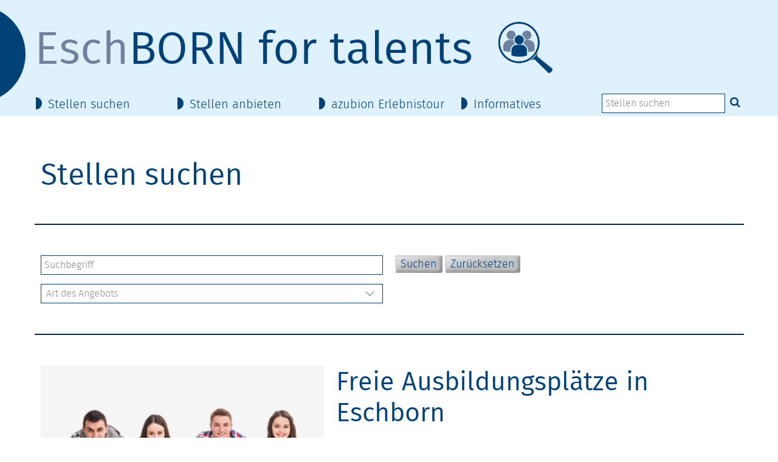

--- FILE ---
content_type: text/html; charset=utf-8
request_url: https://www.eschborn-for-talents.de/stellen-suchen
body_size: 27879
content:
<!DOCTYPE html>
<!--[if lt IE 7]>       <html class="no-js lt-ie9 lt-ie8 lt-ie7" lang="en-gb"> <![endif]-->
<!--[if IE 7]>          <html class="no-js lt-ie9 lt-ie8" lang="en-gb"> <![endif]-->
<!--[if IE 8]>          <html class="no-js lt-ie9" lang="en-gb"> <![endif]-->
<!--[if gt IE 8]><!-->  <html class="no-js" dir="ltr" lang="en-gb"> <!--<![endif]-->
<head>
	<meta charset="utf-8">
	<meta name="author" content="Jakob Naumov">
	<title>Stellen suchen</title>
	<link href="/templates/eschborn-for-talents.de/favicon.ico" rel="icon" type="image/vnd.microsoft.icon">
<link href="/media/com_interactivemap/leaflet/leaflet.css?37f8b3" rel="stylesheet">
	<link href="/media/com_interactivemap/leaflet/MarkerCluster.Default.css?37f8b3" rel="stylesheet">
	<link href="/media/com_interactivemap/css/style.css?37f8b3" rel="stylesheet">
	<link href="/media/fancybox/jquery.fancybox.min.css?37f8b3" rel="stylesheet">
	<link href="/media/vendor/fontawesome-free/css/fontawesome.min.css?6.7.2" rel="stylesheet">
	<link href="/media/vendor/joomla-custom-elements/css/joomla-alert.min.css?0.4.1" rel="stylesheet">
	<link href="/media/plg_system_jcepro/site/css/content.min.css?86aa0286b6232c4a5b58f892ce080277" rel="stylesheet">
<script src="/media/vendor/jquery/js/jquery.min.js?3.7.1"></script>
	<script src="/media/legacy/js/jquery-noconflict.min.js?504da4"></script>
	<script src="/media/com_interactivemap/leaflet/leaflet.js?37f8b3"></script>
	<script src="/media/com_interactivemap/leaflet/leaflet.markercluster.js?37f8b3"></script>
	<script src="/media/fancybox/jquery.fancybox.min.js?37f8b3"></script>
	<script type="application/json" class="joomla-script-options new">{"joomla.jtext":{"ERROR":"Fehler","MESSAGE":"Nachricht","NOTICE":"Hinweis","WARNING":"Warnung","JCLOSE":"Schließen","JOK":"OK","JOPEN":"Öffnen"},"system.paths":{"root":"","rootFull":"https:\/\/www.eschborn-for-talents.de\/","base":"","baseFull":"https:\/\/www.eschborn-for-talents.de\/"},"csrf.token":"c6fd17273c8d10b3e2046392666a7f14"}</script>
	<script src="/media/system/js/core.min.js?a3d8f8"></script>
	<script src="/media/system/js/messages.min.js?9a4811" type="module"></script>
	<script type="application/ld+json">{"@context":"https://schema.org","@graph":[{"@type":"Organization","@id":"https://www.eschborn-for-talents.de/#/schema/Organization/base","name":"eschborn-for-talents.de","url":"https://www.eschborn-for-talents.de/"},{"@type":"WebSite","@id":"https://www.eschborn-for-talents.de/#/schema/WebSite/base","url":"https://www.eschborn-for-talents.de/","name":"eschborn-for-talents.de","publisher":{"@id":"https://www.eschborn-for-talents.de/#/schema/Organization/base"}},{"@type":"WebPage","@id":"https://www.eschborn-for-talents.de/#/schema/WebPage/base","url":"https://www.eschborn-for-talents.de/stellen-suchen","name":"Stellen suchen","isPartOf":{"@id":"https://www.eschborn-for-talents.de/#/schema/WebSite/base"},"about":{"@id":"https://www.eschborn-for-talents.de/#/schema/Organization/base"},"inLanguage":"de-DE"},{"@type":"Article","@id":"https://www.eschborn-for-talents.de/#/schema/com_content/article/82","name":"Stellen suchen","headline":"Stellen suchen","inLanguage":"de-DE","isPartOf":{"@id":"https://www.eschborn-for-talents.de/#/schema/WebPage/base"}}]}</script>


	<!-- For compatibility when using media queries -->
    <meta name="viewport" content="width=device-width, initial-scale=1.0, user-scalable=no">
	<meta charset="utf-8" />
	<meta http-equiv="X-UA-Compatible" content="IE=edge" />
	<!--[if lte IE 8]>
		<meta http-equiv="refresh" content="0; URL=https://www.eschborn-for-talents.de/templates/eschborn-for-talents.de/oldbrowser.php">
	<![endif]-->
	<link rel="shortcut icon" type="image/x-icon" href="/templates/eschborn-for-talents.de/icons/favicon.ico"/>
<link rel="icon" type="image/x-icon" href="/templates/eschborn-for-talents.de/icons/favicon.ico"/>
<link rel="icon" type="image/gif" href="/templates/eschborn-for-talents.de/icons/favicon.gif"/>
<link rel="icon" type="image/png" href="/templates/eschborn-for-talents.de/icons/favicon.png"/>
<link rel="apple-touch-icon" href="/templates/eschborn-for-talents.de/icons/apple-touch-icon.png"/>
<link rel="apple-touch-icon" href="/templates/eschborn-for-talents.de/icons/apple-touch-icon-57x57.png" sizes="57x57"/>
<link rel="apple-touch-icon" href="/templates/eschborn-for-talents.de/icons/apple-touch-icon-60x60.png" sizes="60x60"/>
<link rel="apple-touch-icon" href="/templates/eschborn-for-talents.de/icons/apple-touch-icon-72x72.png" sizes="72x72"/>
<link rel="apple-touch-icon" href="/templates/eschborn-for-talents.de/icons/apple-touch-icon-76x76.png" sizes="76x76"/>
<link rel="apple-touch-icon" href="/templates/eschborn-for-talents.de/icons/apple-touch-icon-114x114.png" sizes="114x114"/>
<link rel="apple-touch-icon" href="/templates/eschborn-for-talents.de/icons/apple-touch-icon-120x120.png" sizes="120x120"/>
<link rel="apple-touch-icon" href="/templates/eschborn-for-talents.de/icons/apple-touch-icon-128x128.png" sizes="128x128"/>
<link rel="apple-touch-icon" href="/templates/eschborn-for-talents.de/icons/apple-touch-icon-144x144.png" sizes="144x144"/>
<link rel="apple-touch-icon" href="/templates/eschborn-for-talents.de/icons/apple-touch-icon-152x152.png" sizes="152x152"/>
<link rel="apple-touch-icon" href="/templates/eschborn-for-talents.de/icons/apple-touch-icon-180x180.png" sizes="180x180"/>
<link rel="apple-touch-icon" href="/templates/eschborn-for-talents.de/icons/apple-touch-icon-precomposed.png"/>
<link rel="icon" type="image/png" href="/templates/eschborn-for-talents.de/icons/favicon-16x16.png" sizes="16x16"/>
<link rel="icon" type="image/png" href="/templates/eschborn-for-talents.de/icons/favicon-32x32.png" sizes="32x32"/>
<link rel="icon" type="image/png" href="/templates/eschborn-for-talents.de/icons/favicon-96x96.png" sizes="96x96"/>
<link rel="icon" type="image/png" href="/templates/eschborn-for-talents.de/icons/favicon-160x160.png" sizes="160x160"/>
<link rel="icon" type="image/png" href="/templates/eschborn-for-talents.de/icons/favicon-192x192.png" sizes="192x192"/>
<link rel="icon" type="image/png" href="/templates/eschborn-for-talents.de/icons/favicon-196x196.png" sizes="196x196"/>
<meta name="msapplication-TileImage" content="/templates/eschborn-for-talents.de/icons/win8-tile-144x144.png"/> 
<meta name="msapplication-TileColor" content="#50af31"/> 
<meta name="msapplication-navbutton-color" content="#ffffff"/> 
<meta name="application-name" content="eschborn-for-talents.de"/> 
<meta name="msapplication-tooltip" content="eschborn-for-talents.de"/>
<meta name="msapplication-starturl" content="https://www.eschborn-for-talents.de/"/>
<meta name="apple-mobile-web-app-title" content="eschborn-for-talents.de"/> 
<meta name="msapplication-square70x70logo" content="/templates/eschborn-for-talents.de/icons/win8-tile-70x70.png"/> 
<meta name="msapplication-square144x144logo" content="/templates/eschborn-for-talents.de/icons/win8-tile-144x144.png"/> 
<meta name="msapplication-square150x150logo" content="/templates/eschborn-for-talents.de/icons/win8-tile-150x150.png"/> 
<meta name="msapplication-wide310x150logo" content="/templates/eschborn-for-talents.de/icons/win8-tile-310x150.png"/> 
<meta name="msapplication-square310x310logo" content="/templates/eschborn-for-talents.de/icons/win8-tile-310x310.png"/> 

	
	<link type="text/plain" rel="author" href="/humans.txt" />

	<!-- BEGIN jQuery with plugins -->
	<script language="javascript" type="text/javascript" src="/templates/eschborn-for-talents.de/js/jquery.tooltipster.min.js"></script>
	<script language="javascript" type="text/javascript" src="/templates/eschborn-for-talents.de/js/jquery.izilla.touchMenuHover.min.js"></script>
    	<!-- END jQuery -->

	<!-- BEGIN Selectivizr -->
	<!--[if (gte IE 6)&(lte IE 9)]>
	<script type="text/javascript" src="/templates/eschborn-for-talents.de/js/selectivizr-min.js"></script>
	<![endif]-->
	<!-- END Selectivizr -->

	<!-- BEGIN Modernizr -->
	<script type="text/javascript" src="/templates/eschborn-for-talents.de/js/modernizr-latest.js"></script>
	<!-- END Modernizr -->


	<!-- BEGIN fnetcontent JS -->
	<script language="javascript" type="text/javascript" src="/templates/eschborn-for-talents.de/js/template.js?240219"></script>
	<!-- END fnetcontent JS -->


	<!-- BEGIN template CSS -->
		<link rel="stylesheet" href="/templates/eschborn-for-talents.de/css/styles.css?230221" type="text/css" media="all" />
	
	<!-- END template CSS -->
		
	<!--[if IE]>
	<link rel="stylesheet" href="/templates/eschborn-for-talents.de/css/ie.css" type="text/css" />
	<![endif]-->
		
	<style type="text/css">
		body {
			background-color: #ffffff ;
		}
	</style>
	
	<!--[if lt IE 9]>
		<script src="/media/jui/js/html5.js"></script>
	<![endif]-->

	<script>/* http://adaptive-images.com/ */document.cookie='resolution='+Math.max(screen.width,screen.height)+("devicePixelRatio" in window ? ","+devicePixelRatio : ",1")+'; path=/';</script>

</head>
<body class="site ">
<div class="wrapper-outer">
	<div id="navigation" class="wrapper">
				<header>
			<div class="wrapper-content">
				<div class="row">
					<div class="col s12">
						<a href="/" class="logo"><span>Esch</span><span>BORN for talents</span><img src="https://www.eschborn-for-talents.de/images/meta-bilder/logo-eschborn-lupe.png" alt="eschborn-for-talents.de" /></a>					</div>
				</div>
				<div class="clear"></div>
			</div>
		</header>

				<nav>
			<div class="wrapper-content">
				<div class="button-mobile">
					<a class="open" href="#navigation"></a>
					<a class="close" href="#"></a>
				</div>
				<ul class="mod-menu menu mod-list nav ">
<li class="nav-item item-415 current active deeper parent"><a href="/stellen-suchen" aria-current="page">Stellen suchen</a><ul class="mod-menu__sub list-unstyled small"><li class="nav-item item-180"><a href="/stellen-suchen#ausbildung" >Ausbildung</a></li><li class="nav-item item-182"><a href="/stellen-suchen#duales-studium" >Duales Studium</a></li><li class="nav-item item-183"><a href="/stellen-suchen#praktikum" >Praktikum</a></li><li class="nav-item item-423"><a href="/stellen-suchen#angebotsuebersicht" >Angebotsübersicht</a></li></ul></li><li class="nav-item item-416"><a href="/stellen-anbieten" >Stellen anbieten</a></li><li class="nav-item item-417"><a href="/azubion-erlebnistour" >azubion Erlebnistour</a></li><li class="nav-item item-420 deeper parent"><a href="/informatives/faq" >Informatives</a><ul class="mod-menu__sub list-unstyled small"><li class="nav-item item-418"><a href="/informatives/faq" >FAQ</a></li></ul></li></ul>
<div class="mod-jobsearch mod_jobsearch simple-form">
    <form action="https://www.eschborn-for-talents.de/stellen-suchen" method="post">
        <input type="text" name="searchjob" id="searchinput" value="" placeholder="Stellen suchen">
        <button type="submit" name="jobsearchbutton" class="mod_jobsearch" value="search"><span class="fa fa-search" aria-hidden="true"></span></button>
        <input type="hidden" name="searchjobtype" value="">
    </form>
</div>
				<div class="clear"></div>
			</div>
		</nav>
	<div class="spacer"></div>


<div class="content white halves row section-wrapper">
	<div class="col s12 headline wrapper-content content">
		<article>
			<div id="system-message-container" aria-live="polite"></div>

			<div class="item-page ">
	<!--	<div class="page-header">
		<h2> Stellen suchen </h2>
	</div>-->
				<div class="page-header">
																				<h1>Stellen suchen</h1>
													</div>
					
	
			
			
		
								 
	
						 </div>

			<div class="clear"></div>
		</article>
	</div>

</div>


	<div class="white halves row content ausbildung section-wrapper">
    <div id="mod_jobsearch" class="mod-jobsearch moduletable mod_jobsearch">
        <form action="https://www.eschborn-for-talents.de/stellen-suchen" method="post">
            <div class="jobs-list col s12 m6 wrapper-content">
                <input type="text" name="searchjob" id="searchinput" value="" placeholder="Suchbegriff">
                <div style="height:5px;"></div>
                <select name="searchjobtype" size="1">
                    <option value="" selected>Art des Angebots</option>
                    <option value="0" >Ausbildung</option>
                    <option value="1" >Duales Studium</option>
                    <option value="2" >Praktikum</option>
                </select>
            </div>
            <div class="jobs-list col s12 m6 wrapper-content">
                <button type="submit" name="jobsearchbutton" class="mod_jobsearch" value="search">Suchen</button>
                <button type="submit" name="jobsearchbutton" class="mod_jobsearch" value="resetsearch">Zurücksetzen</button>
            </div>
        </form>
    </div>
</div>
<div class="white halves row content ausbildung section-wrapper" id="ausbildung">
    <div id="mod_interactivemap_jobs_job_type_ausbildung" class="moduletable mod_interactivemap_jobs job-type-ausbildung">
                    <div class="jobs-image col s12 m5 ">
                <img src="https://www.eschborn-for-talents.de/images/start/ausbildung.jpg">
            </div>
                <div class="jobs-list col s12 m7 wrapper-content">
            <h3 class="fnet-module">Freie Ausbildungsplätze in Eschborn</h3>
                        <ul class="newsflash-vert mod-list">
                            <li class="newsflash-item">
                    <h4 class="newsflash-title">Auszubildende zum Kaufmann für Digitalisierungsmanagement (m/w/d) für 2026</h4>
                    <p><strong>Deutsche Gesellschaft für Internationale Zusammenarbeit (GIZ) GmbH,</strong> Dag-Hammarskjöld-Weg 1-5, 65760 Eschborn</p>
                                            <p>Beginn: 05.08.2026</p>
                                                                <p><a href="https://www.giz.de/de/html/jobs.html" target="_blank">Karriere-Webseite</a></p>
                                        <p class="button"><a>Details</a></p>
                    <div class="job-content"><p><strong>Stellenangebot</strong>: Auszubildende zum Kaufmann für Digitalisierungsmanagement (m/w/d) für 2026<br><strong>Schulabschluss</strong>: Realschulabschluss<br><strong>Beginn</strong>: <span id="OBJ_PREFIX_DWT524_com_zimbra_date" class="Object" role="link"><span id="OBJ_PREFIX_DWT527_com_zimbra_date" class="Object" role="link">05.08.2026</span></span><br><strong>Dauer</strong>: 2,5 - 3 Jahre<br><strong>Plätze</strong>: 2</p>
<p><strong>Ansprechpartner</strong>: Katharina Ayenew; Telefon: 0228 4460 3598; E-Mail: <span id="OBJ_PREFIX_DWT523_ZmEmailObjectHandler" class="Object" role="link"><span id="OBJ_PREFIX_DWT526_ZmEmailObjectHandler" class="Object" role="link"><a href="mailto:katharina.ayenew@giz.de">katharina.ayenew@giz.de</a></span></span></p>
<p>&nbsp;</p>
<p><strong>Beschreibung</strong>: <br>Ein besseres Leben für alle und sinnstiftende Aufgaben für unsere Mitarbeiter*innen – das ist unser Erfolgsmodell. Seit mehr als 50 Jahren unterstützt die Deutsche Gesellschaft für Internationale Zusammenarbeit (GIZ) als Unternehmen der Bundesregierung bei der weltweiten Umsetzung entwicklungspolitischer Ziele. Gemeinsam mit Partnerorganisationen in 120 Ländern engagieren wir uns in unterschiedlichsten Projekten. Wenn Sie etwas in der Welt bewegen und sich selbst dabei entwickeln möchten, sind Sie bei uns richtig.<br>Steigen Sie ein in ein internationales Unternehmen. Als Kauffrau oder Kaufmann für Digitalisierungsmanagement (m/w/d) organisieren und bearbeiten Sie IT-bezogene Aufgaben und arbeiten in Digitalisierungsprojekten mit.</p>
<p>&nbsp;</p>
<p><a href="https://jobs.giz.de/index.php?ac=jobad&amp;id=76167">https://jobs.giz.de/index.php?ac=jobad&amp;id=76167</a></p></div>
                </li>
                            <li class="newsflash-item">
                    <h4 class="newsflash-title">Ausbildung Kaufmann Groß- und Außenhandelsmanagement</h4>
                    <p><strong>UNI ELEKTRO Fachgroßhandel GmbH & Co. KG,</strong> Ludwig-Erhard-Straße 21-39, 65760 Eschborn</p>
                                            <p>Beginn: 01.08.2026</p>
                                                                <p><a href="https://www.unielektro.de/ausbildung" target="_blank">Karriere-Webseite</a></p>
                                        <p class="button"><a>Details</a></p>
                    <div class="job-content"><p><strong>Stellenangebot</strong>: Ausbildung Kaufmann Groß- und Außenhandelsmanagement</p>
<p><strong>Schulabschluss</strong>: Mittlere Reife</p>
<p><strong>Beginn</strong>: <span id="OBJ_PREFIX_DWT3980_com_zimbra_date" class="Object" role="link"><span id="OBJ_PREFIX_DWT3983_com_zimbra_date" class="Object" role="link">01.08.2026</span></span></p>
<p><strong>Dauer</strong>: 3 Jahre</p>
<p><strong>Plätze</strong>: 3</p>
<p><strong>Ansprechpartner</strong>:&nbsp;Irisa Krupalija; Tel:&nbsp;06196 47 7711;&nbsp;E-Mail: <span id="OBJ_PREFIX_DWT3979_ZmEmailObjectHandler" class="Object" role="link"><span id="OBJ_PREFIX_DWT3982_ZmEmailObjectHandler" class="Object" role="link"><a href="mailto:ausbildung@unielektro.de">ausbildung@unielektro.de</a></span></span></p>
<p>&nbsp;</p>
<p><strong>Beschreibung</strong>: <br>Starte Deine Ausbildung bei UNI ELEKTRO!<br>Als Teil der Würth-Gruppe sind wir einer der führenden Elektrogroßhändler Deutschlands. In der Ausbildung zum Kaufmann für Groß- und Außenhandelsmanagement (m/w/d) in unserer Zentrale Eschborn (3 Jahre, Start Sommer 2026) lernst Du alles rund um Warenbeschaffung, Lagerung und Vertrieb sowie den Umgang mit Kunden und Aufträgen. Wir bieten Dir feste Ansprechpartner, Schulungen, 30 Urlaubstage, attraktive Vergütung inkl. Sonderzahlungen, Work-Life-Balance und sehr gute Übernahmechancen.<br>Jetzt bewerben und Teil unseres Erfolgs werden!</p>
<p>&nbsp;</p>
<p><a href="https://short.sg/a/60490175">https://short.sg/a/60490175</a></p>
<p>&nbsp;</p></div>
                </li>
                            <li class="newsflash-item">
                    <h4 class="newsflash-title">Duales Studium in der prüfungsnahen Beratung (Financial Services) (w/m/d)</h4>
                    <p><strong>Ernst & Young GmbH Wirtschaftsprüfungsgesellschaft,</strong> Mergenthalerallee 3-5, 65760 Eschborn</p>
                                            <p>Beginn: 01.10.2026</p>
                                                            <p class="button"><a>Details</a></p>
                    <div class="job-content"><p><strong>Stellenangebot</strong>: Duales Studium in der prüfungsnahen Beratung (Financial Services) (w/m/d)</p>
<p><strong>Beginn:</strong> <span id="OBJ_PREFIX_DWT1708_com_zimbra_date" class="Object" role="link"><span id="OBJ_PREFIX_DWT1713_com_zimbra_date" class="Object" role="link">01.10.2026</span></span></p>
<p><strong>Dauer:</strong> 3 Jahre</p>
<p><strong>Plätze:</strong> 3+</p>
<p><strong>Schulabschluss</strong>: (Fach-)Hochschulreife</p>
<p><strong>Vorqualifikationen</strong>: Englisch (mindestens B2-Niveau)</p>
<p><strong>Ansprechpartner</strong>: Katrin Müller; Telefon: 06196 9961 0005; E-Mail: <span id="OBJ_PREFIX_DWT1706_ZmEmailObjectHandler" class="Object" role="link"><span id="OBJ_PREFIX_DWT1711_ZmEmailObjectHandler" class="Object" role="link"><a href="mailto:hrservicesrequisitionmanagement@de.ey.com">hrservicesrequisitionmanagement@de.ey.com</a></span></span></p>
<p>&nbsp;</p>
<p><strong>Beschreibung:</strong> <br>In unserem auf den Finanzsektor spezialisierten Bereich Financial Accounting Advisory Services in Eschborn (Frankfurt/Main) unterstützt du unsere Kund:innen bei aufsichtsrechtlichen Fragen sowie rechnungslegungsbezogenen und organisatorischen Themen. <br>Du startest im <span id="OBJ_PREFIX_DWT1709_com_zimbra_date" class="Object" role="link"><span id="OBJ_PREFIX_DWT1714_com_zimbra_date" class="Object" role="link">Oktober 2026</span></span> an unserem Praxisstandort in Eschborn und studierst an der Dualen Hochschule Baden-Württemberg (DHBW).<br>Du profitierst von zahlreichen Benefits, u.a. ein attraktives Bruttogehalt mit monatlich 1.500€ im 1. Jahr, 1.600€ im 2. Jahr und 1.700€ im 3. Jahr sowie die Übernahme aller Studien- und Verwaltungsgebühren.<br>Interessiert? Bewirb dich noch <span id="OBJ_PREFIX_DWT1710_com_zimbra_date" class="Object" role="link"><span id="OBJ_PREFIX_DWT1715_com_zimbra_date" class="Object" role="link">heute</span></span> online!</p>
<p>&nbsp;</p>
<p><a href="https://jobsgermany.ey.com/schulabgaengerin/offer/duales-studium-in-der-prufungsnahen/36c82be9-d691-4b56-84cb-e9d79d15fa4e">https://jobsgermany.ey.com/schulabgaengerin/offer/duales-studium-in-der-prufungsnahen/36c82be9-d691-4b56-84cb-e9d79d15fa4e</a></p></div>
                </li>
                            <li class="newsflash-item">
                    <h4 class="newsflash-title">Ausbildung Verkäufer</h4>
                    <p><strong>Lidl Vertriebs-GmbH & Co. KG, Butzbach West,</strong> Ginnheimer Straße 10, 65760 Eschborn</p>
                                            <p>Beginn: 01.08.2026</p>
                                                            <p class="button"><a>Details</a></p>
                    <div class="job-content"><p><strong>Stellenangebot für:</strong> Ausbildung Verkäufer</p>
<p><strong>Beginn</strong>: <span id="OBJ_PREFIX_DWT604_com_zimbra_date" class="Object" role="link"><span id="OBJ_PREFIX_DWT607_com_zimbra_date" class="Object" role="link">01.08.2026</span></span><br><strong>Dauer</strong>: 2 &nbsp;Jahre</p>
<p><strong>Ansprechpartner</strong>: Jennifer Herde; Telefon: 06033 9286 268; E-Mail: <span id="OBJ_PREFIX_DWT602_ZmEmailObjectHandler" class="Object" role="link"><span id="OBJ_PREFIX_DWT605_ZmEmailObjectHandler" class="Object" role="link"><a href="mailto:bewerbung.but@lidl.de">bewerbung.but@lidl.de</a></span></span></p>
<p>&nbsp;</p>
<p><strong>Beschreibung:</strong> <br>&nbsp;In deiner 2-jährigen Ausbildung lernst du, worauf es im Handel ankommt und wie wir in unseren Lidl-Filialen mit Qualität, Frische und Sauberkeit für ein gelungenes Einkaufserlebnis sorgen. Ob bei der Verräumung und Präsentation der Ware, beim Backen oder beim Kassieren: Du packst an und bist mit vollem Einsatz dabei. Du prüfst den Wareneingang, unterstützt bei Inventurarbeiten und stehst unseren Kunden mit Rat und Tat zur Verfügung. Für den weiteren Ausbau deiner Fähigkeiten nimmst du an Schulungen und spannenden Azubi-Projekten teil</p>
<p>&nbsp;</p>
<p><a href="https://jobs.lidl/job-invite/583998/">https://jobs.lidl/job-invite/583998/</a></p></div>
                </li>
                            <li class="newsflash-item">
                    <h4 class="newsflash-title">Ausbildung Fachkraft für Lagerlogistik (m/w/d)</h4>
                    <p><strong>Autohaus Nix GmbH,</strong> Elly-Beinhorn-Straße 1, 65760 Eschborn</p>
                                            <p>Beginn: 01.08.2025</p>
                                                                <p><a href="http://www.auto-nix.de/unternehmen/ausbildung.php" target="_blank">Karriere-Webseite</a></p>
                                        <p class="button"><a>Details</a></p>
                    <div class="job-content"><p><strong>Beginn:</strong> <span id="OBJ_PREFIX_DWT1028_com_zimbra_date" class="Object" role="link"><span id="OBJ_PREFIX_DWT1031_com_zimbra_date" class="Object" role="link">01.08.2025</span></span></p>
<p><strong>Dauer:</strong> 3 Jahre</p>
<p><strong>Schulabschluss</strong>: Hauptschulabschluss</p>
<p><strong>Ansprechpartner:</strong> Anna Jordan; Tel.: 06053-803545; E-Mail: <span id="OBJ_PREFIX_DWT1027_ZmEmailObjectHandler" class="Object" role="link"><span id="OBJ_PREFIX_DWT1030_ZmEmailObjectHandler" class="Object" role="link"><a href="mailto:a.jordan@auto-nix.de">a.jordan@auto-nix.de</a></span></span></p>
<p><strong>Kurzbeschreibung:</strong></p>
<p>Du lernst alle wichtigen Lagerprozesse in einem Autohaus kennen und organisierst diese mit.<br>Von der Warenannahme und Einlagerung bis hin zur Qualitätskontrolle bist Du dafür verantwortlich, dass alles seine Richtigkeit hat.<br>Das Zusammenstellen von Lieferungen und die Beschaffung der erforderlichen Ersatzteile erledigst Du schnell und zuverlässig.<br>Die Lagerbestände kontrollierst Du sorgfältig.<br>Du versorgst Deine Kollegen aus der Werkstatt mit den benötigten Ersatzteilen.<br>Du berätst unsere Kunden im persönlichen Kontakt.</p>
<p><a href="Weblink:%20https://www.auto-nix.de/unternehmen/stellenangebote/">Weblink: https://www.auto-nix.de/unternehmen/stellenangebote/</a></p>
<p>&nbsp;</p></div>
                </li>
                            <li class="newsflash-item">
                    <h4 class="newsflash-title">Auszubildende zum Kaufmann für Büromanagement (m/w/d) für 2026</h4>
                    <p><strong>Deutsche Gesellschaft für Internationale Zusammenarbeit (GIZ) GmbH,</strong> Dag-Hammarskjöld-Weg 1-5, 65760 Eschborn</p>
                                            <p>Beginn: 05.08.2026</p>
                                                                <p><a href="https://www.giz.de/de/html/jobs.html" target="_blank">Karriere-Webseite</a></p>
                                        <p class="button"><a>Details</a></p>
                    <div class="job-content"><p><strong>Stellenangebo</strong>t: Auszubildende zum Kaufmann für Büromanagement (m/w/d) für 2026</p>
<p><strong>Beginn</strong>: <span id="OBJ_PREFIX_DWT1229_com_zimbra_date" class="Object" role="link"><span id="OBJ_PREFIX_DWT1232_com_zimbra_date" class="Object-hover" role="link">05.08.2026</span></span></p>
<p><strong>Schulabschluss</strong>: Realschulabschluss</p>
<p><strong>Ansprechpartner</strong>: Katharina Ayenew; Telefon: 0228 4460 3598; E-Mail: <span id="OBJ_PREFIX_DWT1227_ZmEmailObjectHandler" class="Object" role="link"><span id="OBJ_PREFIX_DWT1230_ZmEmailObjectHandler" class="Object" role="link"><a href="mailto:katharina.ayenew@giz.de">katharina.ayenew@giz.de</a></span></span></p>
<p>&nbsp;</p>
<p><strong>Beschreibung:</strong> <br>Ein besseres Leben für alle und sinnstiftende Aufgaben für unsere Mitarbeiter*innen – das ist unser Erfolgsmodell. Seit mehr als 50 Jahren unterstützt die Deutsche Gesellschaft für Internationale Zusammenarbeit (GIZ) als Unternehmen der Bundesregierung bei der weltweiten Umsetzung entwicklungspolitischer Ziele. Gemeinsam mit Partnerorganisationen in 120 Ländern engagieren wir uns in unterschiedlichsten Projekten. Wenn Sie etwas in der Welt bewegen und sich selbst dabei entwickeln möchten, sind Sie bei uns richtig.<br><br>Steigen Sie ein in ein internationales Unternehmen. Als Kaufmann/-frau für Büromanagement (m/w/d) organisieren und bearbeiten Sie bürowirtschaftliche Aufgaben.</p>
<p>&nbsp;</p>
<p><a href="https://jobs.giz.de/index.php?ac=jobad&amp;id=76191">https://jobs.giz.de/index.php?ac=jobad&amp;id=76191</a></p></div>
                </li>
                            <li class="newsflash-item">
                    <h4 class="newsflash-title">Ausbildung zur / zum Steuerfachangestellten (w/m/d)</h4>
                    <p><strong>Ernst & Young GmbH Wirtschaftsprüfungsgesellschaft,</strong> Mergenthalerallee 3-5, 65760 Eschborn</p>
                                            <p>Beginn: 01.08.2026</p>
                                                            <p class="button"><a>Details</a></p>
                    <div class="job-content"><p><strong>Stellenangebo</strong>t: Ausbildung zur / zum Steuerfachangestellten (w/m/d)<br><strong>Vorqualifikationen</strong>: Englisch (mind. C1)<br><strong>Schulabschluss</strong>: Mittlere Reife, Fachhochschulreife oder allgemeine Hochschulreife<br><strong>Beginn</strong>: <span id="OBJ_PREFIX_DWT5970_com_zimbra_date" class="Object" role="link"><span id="OBJ_PREFIX_DWT5974_com_zimbra_date" class="Object" role="link">01.08.2026</span></span><br><strong>Dauer</strong>: 3 Jahre<br><strong>Plätze</strong>: 3+</p>
<p><strong>Ansprechpartner</strong>:&nbsp;Katrin&nbsp;Müller;&nbsp;Tel.:: 06196 9961 0005;&nbsp;E-Mail: <span id="OBJ_PREFIX_DWT5968_ZmEmailObjectHandler" class="Object" role="link"><span id="OBJ_PREFIX_DWT5972_ZmEmailObjectHandler" class="Object" role="link"><a href="mailto:hrservicesrequisitionmanagement@de.ey.com">hrservicesrequisitionmanagement@de.ey.com</a></span></span></p>
<p>&nbsp;</p>
<p><strong>Beschreibung:</strong></p>
<p>Als Teil unseres Tax-Teams in Eschborn (Frankfurt), Düsseldorf, Köln, Freiburg oder Berlin berätst du unsere Mandant:innen bei der Erstellung von Steuererklärungen oder bei steuerrechtlichen Fragen zu Mitarbeiterentsendungen ins Ausland und nach Deutschland. Dabei übernimmst du vielfältige Aufgaben:<br>--&gt; Erlernen der vielfältigen Gebiete des Steuerrechts und das steuerfachliche Handwerkszeug<br>--&gt; Mitwirkung in der Buchhaltung<br>--&gt; Unterstützung bei der Erstellung von Steuererklärungen für unsere Mandant:innen<br>Die Ausbildung startet im <span id="OBJ_PREFIX_DWT5971_com_zimbra_date" class="Object" role="link"><span id="OBJ_PREFIX_DWT5975_com_zimbra_date" class="Object" role="link">August 2026</span></span> und du erhältst ein attraktives Bruttogehalt von monatlich 1.350€ im 1. Jahr, 1.450€ im 2. Jahr und 1.550€ im 3. Jahr.<br>Deine Fragen beantwortet gerne unser Recruitment-Team: +49619699610005</p>
<p><strong>Link</strong>:&nbsp;<a href="https://jobsgermany.ey.com/schulabgaengerin/offer/ausbildung-zur-zum-steuerfachangest/f7e12b89-7491-40d6-b0db-3241d67627b3?showApplicationForm=false">https://jobsgermany.ey.com/schulabgaengerin/offer/ausbildung-zur-zum-steuerfachangest/f7e12b89-7491-40d6-b0db-3241d67627b3?showApplicationForm=false</a></p></div>
                </li>
                            <li class="newsflash-item">
                    <h4 class="newsflash-title">Auszubildende im Groß- und Außenhandelsmanagement</h4>
                    <p><strong>The Swatch Group (Deutschland) GmbH,</strong> Rudolf-Diesel-Straße 7, 65760 Eschborn</p>
                                            <p>Ausbildungsstart: 01.09.2025</p>
                                                            <p class="button"><a>Details</a></p>
                    <div class="job-content"><p><strong>Ansprechpartner:</strong></p>
<ul style="list-style-type: square;">
<li>Susanne Wilm-Lang (Ausbildung); 06196 88 777 1589; <span id="OBJ_PREFIX_DWT1224_ZmEmailObjectHandler" class="Object" role="link"><span id="OBJ_PREFIX_DWT1229_ZmEmailObjectHandler" class="Object" role="link"><a href="mailto:susanne.wilm-lang@swatchgroup.com">susanne.wilm-lang@swatchgroup.com</a></span></span></li>
</ul>
<ul style="list-style-type: square;">
<li>Nadine Mühlbach; 06196 88 777 1583; <span id="OBJ_PREFIX_DWT1223_ZmEmailObjectHandler" class="Object" role="link"><span id="OBJ_PREFIX_DWT1228_ZmEmailObjectHandler" class="Object" role="link"><a href="mailto:nadine.muehlbach@swatchgroup.com">nadine.muehlbach@swatchgroup.com</a></span></span></li>
</ul>
<p>&nbsp;</p>
<p><strong>Vorqualifikationen:</strong> Schulabschluss: Guter Realschulabschluss</p>
<p><strong>Beginn:</strong> <span id="OBJ_PREFIX_DWT1225_com_zimbra_date" class="Object" role="link"><span id="OBJ_PREFIX_DWT1230_com_zimbra_date" class="Object" role="link">01.09.2025</span></span></p>
<p><strong>Dauer:</strong> 2,5 Jahre</p>
<p><strong>Plätze:</strong> 2</p>
<p>&nbsp;</p>
<p><strong>Beschreibung:</strong> <br>Du hast Lust, bei der marktführenden deutschen Tochtergesellschaft des größten europäischen und weltweit führenden Anbieters von Markenuhren, der Swatch Group, zu arbeiten? Willkommen in der faszinierenden Welt der Zeitmessung!<br><br>Zum Ausbildungsstart am <span id="OBJ_PREFIX_DWT1226_com_zimbra_date" class="Object" role="link"><span id="OBJ_PREFIX_DWT1231_com_zimbra_date" class="Object" role="link">01.09.2025</span></span> möchten wir mit Dir durchstarten! Wir suchen für unseren Standort Eschborn zwei<br>Auszubildende im Groß- und Außenhandelsmanagement (all genders)!</p>
<p>&nbsp;</p>
<p>Link: <a href="https://www.swatchgroup.com/de/job-finder">https://www.swatchgroup.com/de/job-finder</a></p></div>
                </li>
                            <li class="newsflash-item">
                    <h4 class="newsflash-title">Kaufleute im Groß- und Außenhandelsmanagment</h4>
                    <p><strong>The Swatch Group (Deutschland) GmbH,</strong> Rudolf-Diesel-Straße 7, 65760 Eschborn</p>
                                            <p>Beginn: 01.09.2025</p>
                                                            <p class="button"><a>Details</a></p>
                    <div class="job-content"><p><strong>Ansprechpartnerin: </strong>Susanne Wilm-Lang, 06196/887771589,<strong> <span id="OBJ_PREFIX_DWT28335_ZmEmailObjectHandler" class="Object" role="link"><span id="OBJ_PREFIX_DWT28338_ZmEmailObjectHandler" class="Object-hover" role="link"><a href="mailto:susanne.wilm-lang@swatchgroup.com">susanne.wilm-lang@swatchgroup.com</a></span></span></strong></p>
<p>&nbsp;</p>
<p><strong>Kurzbeschreibung:</strong></p>
<p>Starte mit uns Deine Ausbildungsreise:</p>
<ul>
<li>In Deiner 2,5-jährigen Ausbildung lernst Du unsere Markenwelt und ihre Besonderheiten kennen und begleitest diese vom Marketing über E- Commerce bis hin zum klassischen Vertriebsinnendienst</li>
<li>In unseren Service-Center Abteilungen jonglierst du in der Buchhaltung und im Controlling mit Zahlen, begleitest in der Logistik unsere Uhren in die Welt hinaus, hast in der Allgemeinen Verwaltung unsere Fahrzeugflotte im Blick und unterstützt innerhalb des HR Bereiches die Betreuung unserer Mitarbeitenden</li>
<li>Begeistere unsere Kunden bei Deinem kurzen Einblick in die Welt des Einzelhandels</li>
</ul>
<p>&nbsp;</p>
<p><a href="https://www.swatchgroup.com/de/ausbildung-deutschland" target="_blank" rel="noopener">Klick HIER für weitere Informationen.</a></p></div>
                </li>
                            <li class="newsflash-item">
                    <h4 class="newsflash-title">Auszubildende*r Medizinische*r Fachangestellte*r für 2026</h4>
                    <p><strong>Deutsche Gesellschaft für Internationale Zusammenarbeit (GIZ) GmbH,</strong> Dag-Hammarskjöld-Weg 1-5, 65760 Eschborn</p>
                                            <p>Beginn: 05.08.2026</p>
                                                                <p><a href="https://www.giz.de/de/html/jobs.html" target="_blank">Karriere-Webseite</a></p>
                                        <p class="button"><a>Details</a></p>
                    <div class="job-content"><p><strong>Stellenangebot</strong>: Auszubildende*r Medizinische*r Fachangestellte*r für 2026<br><strong>Schulabschluss</strong>: Realschulabschluss<br><strong>Beginn</strong>: <span id="OBJ_PREFIX_DWT568_com_zimbra_date" class="Object" role="link"><span id="OBJ_PREFIX_DWT571_com_zimbra_date" class="Object" role="link">05.08.2026</span></span><br><strong>Dauer</strong>: 2,5 - 3 Jahre<br><strong>Plätze</strong>: 1</p>
<p><strong>Ansprechpartner</strong>: Katharina Ayenew,: Telefon: 0228 4460 3598; E-Mail: <span id="OBJ_PREFIX_DWT567_ZmEmailObjectHandler" class="Object" role="link"><span id="OBJ_PREFIX_DWT570_ZmEmailObjectHandler" class="Object" role="link"><a href="mailto:katharina.ayenew@giz.de">katharina.ayenew@giz.de</a></span></span></p>
<p>&nbsp;</p>
<p><strong>Beschreibung</strong>: <br>Ein besseres Leben für alle und sinnstiftende Aufgaben für unsere Mitarbeiter*innen – das ist unser Erfolgsmodell. Seit mehr als 50 Jahren unterstützt die Deutsche Gesellschaft für Internationale Zusammenarbeit (GIZ) als Unternehmen der Bundesregierung bei der weltweiten Umsetzung entwicklungspolitischer Ziele. Gemeinsam mit Partnerorganisationen in 120 Ländern engagieren wir uns in unterschiedlichsten Projekten. Wenn Sie etwas in der Welt bewegen und sich selbst dabei entwickeln möchten, sind Sie bei uns richtig.<br>Steigen Sie ein in ein internationales Unternehmen! Der Medizinische Dienst der GIZ sorgt für die arbeitsmedizinische Betreuung, Gesundheitsprävention und Gesundheitsförderung aller Mitarbeitenden – in Deutschland und weltweit.</p>
<p>&nbsp;</p>
<p><a href="https://jobs.giz.de/index.php?ac=jobad&amp;id=76212">https://jobs.giz.de/index.php?ac=jobad&amp;id=76212</a></p></div>
                </li>
                            <li class="newsflash-item">
                    <h4 class="newsflash-title">Ausbildung – Fachkraft (m/w/d) für Lagerlogistik</h4>
                    <p><strong>UNI ELEKTRO Fachgroßhandel GmbH & Co. KG,</strong> Ludwig-Erhard-Straße 21-39, 65760 Eschborn</p>
                                            <p>Beginn: 01.08.2026</p>
                                                                <p><a href="https://www.unielektro.de/ausbildung" target="_blank">Karriere-Webseite</a></p>
                                        <p class="button"><a>Details</a></p>
                    <div class="job-content"><p><strong>Stellenangebot</strong>: Ausbildung – Fachkraft (m/w/d) für Lagerlogistik</p>
<p><strong>Schulabschluss</strong>: Mittlere Reife</p>
<p><strong>Beginn</strong>: <span id="OBJ_PREFIX_DWT4001_com_zimbra_date" class="Object" role="link"><span id="OBJ_PREFIX_DWT4004_com_zimbra_date" class="Object" role="link">01.08.2026</span></span></p>
<p><strong>Dauer</strong>: 3 Jahre</p>
<p><strong>Ansprechpartner</strong>:&nbsp;Irisa Krupalija; Tel.:&nbsp;06196 47 7711;&nbsp;E-Mail: <span id="OBJ_PREFIX_DWT4000_ZmEmailObjectHandler" class="Object" role="link"><span id="OBJ_PREFIX_DWT4003_ZmEmailObjectHandler" class="Object" role="link"><a href="mailto:ausbildung@unielektro.de">ausbildung@unielektro.de</a></span></span></p>
<p>&nbsp;</p>
<p><strong>Beschreibung:</strong> <br>Starte Deine Ausbildung bei UNI ELEKTRO!<br>Als Teil der Würth-Gruppe sind wir einer der führenden Elektrogroßhändler Deutschlands. In der Ausbildung zur Fachkraft für Lagerlogistik (m/w/d) in unserem Zentrallager Eschborn (3 Jahre, Start Sommer 2026) lernst Du alles rund um Warenannahme, Lagerhaltung und Versand sowie die Planung logistischer Prozesse. Wir bieten Dir feste Ansprechpartner, Schulungen, 30 Urlaubstage, attraktive Vergütung inkl. Sonderzahlungen, Work-Life-Balance und sehr gute Übernahmechancen.<br>Jetzt bewerben und Teil unseres Erfolgs werden!</p>
<p>&nbsp;</p>
<p><a href="https://short.sg/a/60491800">https://short.sg/a/60491800</a></p>
<p>&nbsp;</p>
<p>&nbsp;</p></div>
                </li>
                            <li class="newsflash-item">
                    <h4 class="newsflash-title">Abiprogramm Vertrieb</h4>
                    <p><strong>Lidl Vertriebs-GmbH & Co. KG, Butzbach West,</strong> Ginnheimer Straße 10, 65760 Eschborn</p>
                                            <p>Beginn: 01.08.2026</p>
                                                            <p class="button"><a>Details</a></p>
                    <div class="job-content"><p><strong>Stellenangebot für</strong>: Abiprogramm Vertrieb</p>
<p><strong>Beginn</strong>: <span id="OBJ_PREFIX_DWT646_com_zimbra_date" class="Object" role="link"><span id="OBJ_PREFIX_DWT649_com_zimbra_date" class="Object" role="link">01.08.2026</span></span></p>
<p><strong>Dauer</strong>: 3 Jahre</p>
<p><strong>Schulabschluss</strong>: Abitur oder Fachhochschulreife (abgeschlossener theoretischer und praktischer Teil)</p>
<p><strong>Ansprechpartner</strong>: Jennifer Herde; Telefon: 06033 9286 268; E-Mail: <span id="OBJ_PREFIX_DWT644_ZmEmailObjectHandler" class="Object" role="link"><span id="OBJ_PREFIX_DWT647_ZmEmailObjectHandler" class="Object" role="link"><a href="mailto:bewerbung.but@lidl.de">bewerbung.but@lidl.de</a></span></span></p>
<p>&nbsp;</p>
<p><strong>Beschreibung</strong>: <br>3 Abschlüsse in 3 Jahren: Mit unserem Abiturientenprogramm kombinierst du die Ausbildung „Kaufmann im Einzelhandel“ mit der Fortbildung „Geprüfter Handelsfachwirt IHK“ und erlangst zusätzlich den „AdA-Schein“ gemäß AEVO – dein Ziel: künftig als Filial-Führungskraft dein eigenes Team zu leiten. Während der Praxisphasen in der Filiale lernst du unser Geschäft von der Pike auf kennen und erfährst, wie wir mit Qualität, Frische und Sauberkeit für ein gelungenes Einkaufserlebnis sorgen. Ob bei der Warenverräumung und -präsentation, der Disposition oder beim Kassieren: Du packst an und bist mit vollem Einsatz dabei. Außerdem machen wir dich in Sachen Mitarbeiterführung fit, sodass du bald deine erste eigene Schicht übernehmen kannst.</p>
<p>&nbsp;</p>
<p><a href="https://jobs.lidl.de/jobs/abiprogramm-vertrieb-m-w-d-eschborn-583995">https://jobs.lidl.de/jobs/abiprogramm-vertrieb-m-w-d-eschborn-583995</a></p>
<p>&nbsp;</p>
<p>&nbsp;</p>
<p>&nbsp;</p></div>
                </li>
                            <li class="newsflash-item">
                    <h4 class="newsflash-title">Studierende (m/w/d) International Business an der DHBW Mannheim für 2026</h4>
                    <p><strong>Deutsche Gesellschaft für Internationale Zusammenarbeit (GIZ) GmbH,</strong> Dag-Hammarskjöld-Weg 1-5, 65760 Eschborn</p>
                                            <p>Beginn: 05.08.2026</p>
                                                                <p><a href="https://www.giz.de/de/html/jobs.html" target="_blank">Karriere-Webseite</a></p>
                                        <p class="button"><a>Details</a></p>
                    <div class="job-content"><p><strong>Stellenangebot:</strong> Studierende (m/w/d) International Business an der DHBW Mannheim für 2026<br><strong>Vorqualifikationen</strong>: gute Mathekenntnisse, gute Englischkenntnisse<br><strong>Schulabschluss:</strong> Abitur oder FH-Reife mit Ergänzungsprüfung<br><strong>Beginn:</strong> <span id="OBJ_PREFIX_DWT1286_com_zimbra_date" class="Object" role="link"><span id="OBJ_PREFIX_DWT1289_com_zimbra_date" class="Object" role="link">05.08.2026</span></span><br><strong>Dauer:</strong> 3 Jahre</p>
<p><strong>Ansprechpartner:</strong>&nbsp;Esther Berrens; Tel.: 06196 79 4649;&nbsp;E-Mail: <span id="OBJ_PREFIX_DWT1285_ZmEmailObjectHandler" class="Object" role="link"><span id="OBJ_PREFIX_DWT1288_ZmEmailObjectHandler" class="Object" role="link"><a href="mailto:esther.berrens@giz.de">esther.berrens@giz.de</a>&nbsp;oder&nbsp;<span id="OBJ_PREFIX_DWT1284_ZmEmailObjectHandler" class="Object" role="link"><span id="OBJ_PREFIX_DWT1287_ZmEmailObjectHandler" class="Object" role="link"><a href="mailto:hrsc@giz.de">hrsc@giz.de</a></span></span></span></span></p>
<p>&nbsp;</p>
<p><strong>Beschreibung:</strong> <br>Die Kombination des wirtschaftswissenschaftlichen Studiums an der Dualen Hochschule Baden-Württemberg (DHBW) Mannheim und der betrieblichen Ausbildung in der GIZ führt Sie zum international anerkannten Hochschulabschluss "Bachelor of Arts" (B.A.). Sie absolvieren das Studium in 6 Semestern. In dreimonatigen Wechseln verbinden Sie Hochschulstudium und Praxis im Unternehmen. Sie lernen und arbeiten im Finanzmanagement, Personal- und Sozialwesen, Einkauf, Vertragsmanagement und der projektführenden Regionalabteilungen. In einem 3-monatiger Einsatz in einem unserer Büros lernen Sie unsere Projektarbeit vor Ort kennen. Bei der Wahl des Ortes beachten wir die Vorgaben unserer Stabsstelle Unternehmenssicherheit &amp; unseres Medizinischen Dienstes.</p>
<p>&nbsp;</p>
<p>Link:&nbsp;<a href="https://jobs.giz.de/index.php?ac=jobad&amp;id=76210">https://jobs.giz.de/index.php?ac=jobad&amp;id=76210</a></p></div>
                </li>
                        </ul>
                    </div>
    </div>
</div>

<div class="white halves row content ausbildung section-wrapper" id="duales-studium">
    <div id="mod_interactivemap_jobs_job_type_duales-studium" class="moduletable mod_interactivemap_jobs job-type-duales-studium">
                    <div class="jobs-image col s12 m5 ">
                <img src="https://www.eschborn-for-talents.de/images/start/studium.jpg">
            </div>
                <div class="jobs-list col s12 m7 wrapper-content">
            <h3 class="fnet-module">Freie Plätze Duales Studium in Eschborn</h3>
                        <ul class="newsflash-vert mod-list">
                            <li class="newsflash-item">
                    <h4 class="newsflash-title">Studierende (m/w/d) Data Science und Künstliche Intelligenz (DSKI) an der DHBW Mannheim für 2026</h4>
                    <p><strong>Deutsche Gesellschaft für Internationale Zusammenarbeit (GIZ) GmbH,</strong> Dag-Hammarskjöld-Weg 1-5, 65760 Eschborn</p>
                                            <p>Beginn: 05.08.2026</p>
                                                                <p><a href="https://www.giz.de/de/html/jobs.html" target="_blank">Karriere-Webseite</a></p>
                                        <p class="button"><a>Details</a></p>
                    <div class="job-content"><p><strong>Stellenangebot</strong>: Studierende (m/w/d) Data Science und Künstliche Intelligenz (DSKI) an der DHBW Mannheim für 2026<br><strong>Schulabschluss</strong>: Fachhochschulreife<br><strong>Beginn</strong>: <span id="OBJ_PREFIX_DWT491_com_zimbra_date" class="Object" role="link"><span id="OBJ_PREFIX_DWT494_com_zimbra_date" class="Object" role="link">05.08.2026</span></span><br><strong>Dauer</strong>: 3 Jahre<br><strong>Plätze:</strong> 2</p>
<p><strong>Ansprechpartner</strong>: Katharina Ayenew; Telefon: 0228 4460 3598; E-Mail: <span id="OBJ_PREFIX_DWT490_ZmEmailObjectHandler" class="Object" role="link"><span id="OBJ_PREFIX_DWT493_ZmEmailObjectHandler" class="Object" role="link"><a href="mailto:katharina.ayenew@giz.de">katharina.ayenew@giz.de</a></span></span></p>
<p>&nbsp;</p>
<p><strong>Beschreibung</strong>: <br>Ein besseres Leben für alle und sinnstiftende Aufgaben für unsere Mitarbeiter*innen – das ist unser Erfolgsmodell. Seit mehr als 50 Jahren unterstützt die Deutsche Gesellschaft für Internationale Zusammenarbeit (GIZ) als Unternehmen der Bundesregierung bei der weltweiten Umsetzung entwicklungspolitischer Ziele. Gemeinsam mit Partnerorganisationen in 120 Ländern engagieren wir uns in unterschiedlichsten Projekten. Wenn Sie etwas in der Welt bewegen und sich selbst dabei entwickeln möchten, sind Sie bei uns richtig.<br>Die Kombination des Studiums Data Science und Künstliche Intelligenz an der Dualen Hochschule Baden-Württemberg (DHBW) Mannheim und<br>der betrieblichen Ausbildung in der GIZ führt Sie zum Hochschulabschluss "Bachelor of Science".</p>
<p>&nbsp;</p>
<p><a href="https://jobs.giz.de/index.php?ac=jobad&amp;id=76238">https://jobs.giz.de/index.php?ac=jobad&amp;id=76238</a></p></div>
                </li>
                            <li class="newsflash-item">
                    <h4 class="newsflash-title">Studierende (m/w/d) Wirtschaftsinformatik Schwerpunkt International Management for Business and Information Technology (IMBIT) an der DHBW Mannheim für 2026</h4>
                    <p><strong>Deutsche Gesellschaft für Internationale Zusammenarbeit (GIZ) GmbH,</strong> Dag-Hammarskjöld-Weg 1-5, 65760 Eschborn</p>
                                            <p>Beginn: 05.08.2026</p>
                                                                <p><a href="https://www.giz.de/de/html/jobs.html" target="_blank">Karriere-Webseite</a></p>
                                        <p class="button"><a>Details</a></p>
                    <div class="job-content"><p><strong>Stellenangebo</strong>t: Studierende (m/w/d) Wirtschaftsinformatik Schwerpunkt International Management for Business and <br>&nbsp;&nbsp;&nbsp;&nbsp;&nbsp;&nbsp;&nbsp;&nbsp;&nbsp;&nbsp;&nbsp;&nbsp;&nbsp;&nbsp;&nbsp;&nbsp;&nbsp;&nbsp;&nbsp;&nbsp;&nbsp;&nbsp;&nbsp;&nbsp;&nbsp;&nbsp; Information Technology (IMBIT) an der DHBW Mannheim für 2026<br><strong>Schulabschluss</strong>: Fachhochschulreife<br><strong>Beginn</strong>: <span id="OBJ_PREFIX_DWT404_com_zimbra_date" class="Object" role="link"><span id="OBJ_PREFIX_DWT407_com_zimbra_date" class="Object" role="link">05.08.2026</span></span><br><strong>Dauer</strong>: 3 Jahre<br><strong>Plätze</strong>: 2</p>
<p><strong>Ansprechpartner</strong>: Katharina Ayenew; Telefon: 0228 4460 3598; <a href="mailto:katharina.ayenew@giz.de">katharina.ayenew@giz.de</a></p>
<p>&nbsp;</p>
<p><strong>Beschreibung</strong>: <br>Ein besseres Leben für alle und sinnstiftende Aufgaben für unsere Mitarbeiter*innen – das ist unser Erfolgsmodell. Seit mehr als 50 Jahren unterstützt die Deutsche Gesellschaft für Internationale Zusammenarbeit (GIZ) als Unternehmen der Bundesregierung bei der weltweiten Umsetzung entwicklungspolitischer Ziele. Gemeinsam mit Partnerorganisationen in 120 Ländern engagieren wir uns in unterschiedlichsten Projekten. Wenn Sie etwas in der Welt bewegen und sich selbst dabei entwickeln möchten, sind Sie bei uns richtig.<br>Die Kombination des Studiums der Wirtschaftsinformatik an der Dualen Hochschule Baden-Württemberg (DHBW) Mannheim und der betrieblichen Ausbildung in der GIZ führt Sie zum anerkannten Hochschulabschluss "Bachelor of Science".</p>
<p>&nbsp;</p>
<p><a href="https://jobs.giz.de/index.php?ac=jobad&amp;id=76208">https://jobs.giz.de/index.php?ac=jobad&amp;id=76208</a></p></div>
                </li>
                            <li class="newsflash-item">
                    <h4 class="newsflash-title">Studierender (m/w/d) für duales Bachelor-Studium am Studien- und Lehrgangszentrum in Frankfurt</h4>
                    <p><strong>DHfPG - Deutsche Hochschule für Prävention und Gesundheitsmanagement & BSA-Akademie,</strong> Frankfurter Straße 80 - 82, 65760 Eschborn</p>
                                            <p>Beginn: 01.12.2025</p>
                                                                <p><a href="http://www.dhfpg.de" target="_blank">Karriere-Webseite</a></p>
                                        <p class="button"><a>Details</a></p>
                    <div class="job-content"><p><strong>Stellenangebot:</strong> Studierender (m/w/d) für duales Bachelor-Studium am Studien- und Lehrgangszentrum in Frankfurt</p>
<p><strong>Beginn</strong>: <span id="OBJ_PREFIX_DWT2042_com_zimbra_date" class="Object" role="link"><span id="OBJ_PREFIX_DWT2044_com_zimbra_date" class="Object" role="link">01.12.2025</span></span></p>
<p><strong>Dauer:</strong> 42 Monate</p>
<p><strong>Plätze:</strong> 1</p>
<p><strong>Ansprechpartner</strong>:&nbsp;Emmrich Silvana; Tel.:&nbsp;0681 68 55 505;&nbsp;E-Mail: <a href="mailto:jobs@dhfpg-bsa.de">jobs@dhfpg-bsa.de</a></p>
<p>&nbsp;</p>
<p><strong>Beschreibung: </strong><br>Starte dein duales Studium mit uns!<br>Du möchtest dein Bachelor-Studium (Gesundheitsmanagement oder Fitnessökonomie) dual absolvieren und suchst den passenden Praxispartner?<br>Bei uns übernimmst du von Anfang an spannende Aufgaben &nbsp;– und sammelst echte Praxiserfahrung für deine Zukunft.<br>Deine Aufgaben<br>&nbsp;&nbsp; &nbsp;-Du unterstützt die Organisation unseres Studien- und Lehrgangszentrums in Frankfurt.<br>&nbsp;&nbsp; &nbsp;-Du wirkst bei Vertriebs- und Fachveranstaltungen mit und packst tatkräftig an.<br>&nbsp;&nbsp; &nbsp;-Du unterstützt bei Projekten rund um Studium &amp; Weiterbildung.<br>&nbsp;&nbsp; &nbsp;-Du bringst deine Ideen in Marketingmaßnahmen ein und setzt sie gemeinsam mit dem Team um.</p>
<p><strong>Dein Profil:</strong><br>&nbsp;&nbsp; &nbsp;Du hast Abitur, Fachabitur oder die fachgebundene Hochschulreife (oder stehst kurz davor).</p>
<p>&nbsp;</p>
<p><a href="https://bsa-akademie-dhfpg.jobs.personio.de/job/2358678?language=de?language=">https://bsa-akademie-dhfpg.jobs.personio.de/job/2358678?language=de?language=</a></p>
<p>&nbsp;</p>
<p>&nbsp;</p></div>
                </li>
                            <li class="newsflash-item">
                    <h4 class="newsflash-title">Duales Studium Informatik (m/w/d)</h4>
                    <p><strong>S&N Invent,</strong> Frankfurter Str. 71-75, 65760 Eschborn</p>
                                            <p>Beginn: 01.09.2025</p>
                                                            <p class="button"><a>Details</a></p>
                    <div class="job-content"><p><strong>Schulabschluss:</strong> allgemeine, fachgebundene oder Fachhochschulreife</p>
<p><strong>Vorqualifikationen:</strong> Du bist Feuer und Flamme für MINT-Fächer wie Mathematik oder Informatik</p>
<p><strong>Gewünschte Vorqualifikationen:</strong> Du bist Feuer und Flamme für MINT-Fächer wie Mathematik oder Informatik</p>
<p><strong>Dauer: </strong>3 Jahre</p>
<p><strong>Ansprechpartner:</strong> Selina Blum, Telefon: +49 151 50237588, E-Mail: <span id="OBJ_PREFIX_DWT1686_ZmEmailObjectHandler" class="Object" role="link"><a href="mailto:ausbildung@sn-invent.de">ausbildung@sn-invent.de</a></span></p>
<p><strong>Kurze Stellenbeschreibung:</strong></p>
<p>Starte Dein duales Studium in Informatik bei S&amp;N Invent und verbinde Theorie mit Praxis! Wenn Du eine Leidenschaft für Computer hast, gerne mit Zahlen arbeitest und die Fähigkeit zum logischen und abstrakten Denken besitzt, dann bist Du bei uns richtig. <br><br>In 6 Semestern, inkl. Bachelorarbeit, arbeitest Du an spannenden IT-Projekten und wirst als Software Developer ausgebildet. <br><br>Wir bieten Dir eine attraktive Vergütung, Übernahme deiner Studiengebühren, flexible Arbeitszeiten, Homeoffice und neben deinem dualen Studium viele Weiterbildungen. <br><br>Werde Teil unseres coolen Teams! Bewirb Dich jetzt: <span id="OBJ_PREFIX_DWT1479_ZmEmailObjectHandler" class="Object" role="link"><span id="OBJ_PREFIX_DWT1487_ZmEmailObjectHandler" class="Object" role="link"><a href="mailto:ausbildung@sn-invent.de.">ausbildung@sn-invent.de.</a></span></span></p>
<p><br>Weblink: <a href="https://karriere.sn-invent.de/ausbildung-und-studium/">https://karriere.sn-invent.de/ausbildung-und-studium/</a></p>
<p>&nbsp;</p></div>
                </li>
                            <li class="newsflash-item">
                    <h4 class="newsflash-title">Studierende (m/w/d) Bachelor of Arts in Business Administration an der FOM Frankfurt a.M. für 2026</h4>
                    <p><strong>Deutsche Gesellschaft für Internationale Zusammenarbeit (GIZ) GmbH,</strong> Dag-Hammarskjöld-Weg 1-5, 65760 Eschborn</p>
                                            <p>Beginn: 05.08.2026</p>
                                                                <p><a href="https://www.giz.de/de/html/jobs.html" target="_blank">Karriere-Webseite</a></p>
                                        <p class="button"><a>Details</a></p>
                    <div class="job-content"><p><strong>Stellenangebot</strong>: Studierende (m/w/d) Bachelor of Arts in Business Administration an der FOM Frankfurt a.M. für 2026</p>
<p><strong>Beginn</strong>: <span id="OBJ_PREFIX_DWT317_com_zimbra_date" class="Object" role="link"><span id="OBJ_PREFIX_DWT320_com_zimbra_date" class="Object" role="link">05.08.2026</span></span></p>
<p><strong>Dauer</strong>: 3 Jahre</p>
<p><strong>Plätze</strong>: 5</p>
<p><strong>Schulabschluss</strong>: Fachhochschulreife</p>
<p><strong>Ansprechpartner</strong>: Katharina Ayenew; Telefon: 0228 4460 3598; E-Mail: <span id="OBJ_PREFIX_DWT315_ZmEmailObjectHandler" class="Object" role="link"><span id="OBJ_PREFIX_DWT318_ZmEmailObjectHandler" class="Object" role="link"><a href="mailto:katharina.ayenew@giz.de">katharina.ayenew@giz.de</a></span></span></p>
<p>&nbsp;</p>
<p><strong>Beschreibung</strong>: <br>Ein besseres Leben für alle und sinnstiftende Aufgaben für unsere Mitarbeiter*innen – das ist unser Erfolgsmodell. Seit mehr als 50 Jahren unterstützt die Deutsche Gesellschaft für Internationale Zusammenarbeit (GIZ) als Unternehmen der Bundesregierung bei der weltweiten Umsetzung entwicklungspolitischer Ziele. Gemeinsam mit Partnerorganisationen in 120 Ländern engagieren wir uns in unterschiedlichsten Projekten. Wenn Sie etwas in der Welt bewegen und sich selbst dabei entwickeln möchten, sind Sie bei uns richtig.<br>Die Kombination des wirtschaftswissenschaftlichen Studiums an der FOM Frankfurt/Main und der betrieblichen Ausbildung in der GIZ führt Sie zum international anerkannten Hochschulabschluss "Bachelor of Arts" (B.A.).</p>
<p>&nbsp;</p>
<p><a href="https://jobs.giz.de/index.php?ac=jobad&amp;id=76211">https://jobs.giz.de/index.php?ac=jobad&amp;id=76211</a></p>
<p>&nbsp;</p>
<p>&nbsp;</p>
<p>&nbsp;</p></div>
                </li>
                        </ul>
                    </div>
    </div>
</div>

<div class="white halves row content ausbildung section-wrapper" id="praktikum">
    <div id="mod_interactivemap_jobs_job_type_praktikum" class="moduletable mod_interactivemap_jobs job-type-praktikum">
                    <div class="jobs-image col s12 m5 ">
                <img src="https://www.eschborn-for-talents.de/images/start/praktikum.jpg">
            </div>
                <div class="jobs-list col s12 m7 wrapper-content">
            <h3 class="fnet-module">Freie Praktikumsplätze in Eschborn</h3>
                        <ul class="newsflash-vert mod-list">
                            <li class="newsflash-item">
                    <h4 class="newsflash-title">Praktikanten im Risikocontrolling (m/w)</h4>
                    <p><strong>VR Smart Finanz,</strong> Hauptstraße 131-137, 65760 Eschborn</p>
                                            <p>Beginn: variabel | Anzahl der Praktikumsplätze: 1</p>
                                                                <p><a href="https://www.vr-smart-finanz.de" target="_blank">Karriere-Webseite</a></p>
                                        <p class="button"><a>Details</a></p>
                    <div class="job-content"><p><strong>Dauer des Praktikums:</strong> 3-6 Monate</p>
<p><strong>Ansprechpartner 1:</strong> Katharina Schmitt, 06196-99 3509, <a href="mailto:nachwuchs@vr-leasing.de">nachwuchs@vr-leasing.de</a><br /><strong>Ansprechpartner 2:</strong> Leona Castellanos, <a href="mailto:nachwuchs@vr-leasing.de">nachwuchs@vr-leasing.de</a></p></div>
                </li>
                            <li class="newsflash-item">
                    <h4 class="newsflash-title">JahrespraktikantIn</h4>
                    <p><strong>Christoph Samitz Immobilien e.K.,</strong> Oberortstraße 27, 65760 Eschborn</p>
                                            <p>Beginn: nach Absprache | Anzahl der Ausbildungsplätze: 1</p>
                                                            <p class="button"><a>Details</a></p>
                    <div class="job-content"><p><strong>Kurze Stellenbeschreibung:</strong><br />Wir, ein freundliches und dynamisches Kollegenteam, sind auf der Suche nach einem(r) JahrespraktikantIn welche(r) uns gerne unterstützen möchte.<br />Seit vielen Jahren beschäftigen wir Pratikanten, die u.a. durch das Jahrespraktikum ihr Fachabitur erreichen möchten.<br />Wir sind seit vielen Jahren in Eschborn ansässig und vermieten und verkaufen Immobilien.<br />Unterstützung benötigen wir bei den gängigen Büroarbeiten (Post, Emails, Schriftverkehr, Telefon) sowie bei der Vermittlung von Mietimmobilien (Terminvereinbarungen und Besichtigungen).<br />Wenn Sie sich angesprochen fühlen, freuen wir uns über Ihre Bewerbungsunterlagen.</p>
<p><strong>Schulabschluss mindestens</strong>: Realschule</p>
<p><strong>Vorqualifikation</strong>: Führerschein Klasse B</p>
<p><strong>Dauer</strong>: 12 Monate</p>
<p><strong>Ansprechpartner 1</strong>: Christoph Samitz, 06196-43778, <a href="mailto:info@csimakler.de">info@csimakler.de</a></p>
<p><strong>Ansprechpartner 2</strong>: Tanja Nürnberg, 06196-43778, <a href="mailto:info@csimakler.de">info@csimakler.de</a></p></div>
                </li>
                            <li class="newsflash-item">
                    <h4 class="newsflash-title">Schülerpraktikum Technisch</h4>
                    <p><strong>Autohaus Nix GmbH,</strong> Elly-Beinhorn-Straße 1, 65760 Eschborn</p>
                                            <p>Beginn: nach Absprache</p>
                                                                <p><a href="http://www.auto-nix.de/unternehmen/ausbildung.php" target="_blank">Karriere-Webseite</a></p>
                                        <p class="button"><a>Details</a></p>
                    <div class="job-content"><p><strong>Ansprechpartner 1</strong>: Cornelia Nix, 06053-80325, <a href="mailto:c.nix@auto-nix.de ">c.nix@auto-nix.de </a></p>
<p><strong>Ansprechpartner 2</strong>: Anna Jordan, 06053-803545, a.jordan@auto-nix.de</p></div>
                </li>
                            <li class="newsflash-item">
                    <h4 class="newsflash-title">Schülerpraktikum bei Selgros</h4>
                    <p><strong>OHG Selgros Cash & Carry GmbH & Co.,</strong> Praunheimer Str. 5 -11, 65760 Eschborn</p>
                                            <p>Beginn: nach Absprache | Anzahl der Praktikumsplätze: 2</p>
                                                                <p><a href="http://www.selgros.de/karriere-und-ausbildung" target="_blank">Karriere-Webseite</a></p>
                                        <p class="button"><a>Details</a></p>
                    <div class="job-content"><p><strong>Ansprechpartner:</strong> Nicole Pedersen, 06196 / 808 - 0, <a href="mailto:nicole.pedersen@selgros.de">nicole.pedersen@selgros.de</a></p></div>
                </li>
                            <li class="newsflash-item">
                    <h4 class="newsflash-title">Praktikum im Bereich Risikomanagement für Studenten</h4>
                    <p><strong>VR Smart Finanz,</strong> Hauptstraße 131-137, 65760 Eschborn</p>
                                            <p>Beginn: ab sofort | Anzahl der Praktikumsplätze: 5</p>
                                                                <p><a href="https://www.vr-smart-finanz.de" target="_blank">Karriere-Webseite</a></p>
                                        <p class="button"><a>Details</a></p>
                    <div class="job-content"><p><strong>Kurze Stellenbeschreibung:</strong><br />Sie suchen ein anspruchsvolles Praktikum, in dem Sie schnell Verantwortung übernehmen und zum Unternehmenserfolg beitragen können? Wir bieten Ihnen ein herausforderndes Praktikum als vollwertiges Projekt-Team-Mitglied in dem spannenden Umfeld der DZ BANK Gruppe.<br />Die VR Smart Finanz ist in der Genossenschaftlichen FinanzGruppe Volksbanken Raiffeisenbanken subsidiärer Partner für einfachste Mittelstandslösungen. Sie ist damit die Expertin für einfache, schnelle und passgenaue Finanzierungslösungen für den regional verwurzelten Mittelstand und die Geschäfts- und Gewerbekunden der Genossenschaftsbanken.</p>
<p><strong>Dauer des Praktikums:</strong> 3-6 Monate</p>
<p><strong>Ansprechpartner 1:</strong> Katharina Schmitt, 06196-99 3509, <a href="mailto:nachwuchs@vr-leasing.de">nachwuchs@vr-leasing.de</a></p>
<p><strong>Ansprechpartner 2:</strong> Leona Castellanos, <a href="mailto:nachwuchs@vr-leasing.de">nachwuchs@vr-leasing.de</a></p></div>
                </li>
                            <li class="newsflash-item">
                    <h4 class="newsflash-title">Praktikanten im Produktmanagement (m/w)</h4>
                    <p><strong>VR Leasing Gruppe,</strong> Hauptstraße 131-137, 65760 Eschborn</p>
                                            <p>Beginn: variabel | Anzahl der Praktikumsplätze: 1</p>
                                                                <p><a href="https://www.vr-leasing-gruppe.de" target="_blank">Karriere-Webseite</a></p>
                                        <p class="button"><a>Details</a></p>
                    <div class="job-content"><p><strong>&nbsp;Dauer des Praktikums:</strong> 3-6 Monate</p>
<p><strong>Ansprechpartner 1:</strong> Katharina Schmitt, 06196-99 3509, <a href="mailto:nachwuchs@vr-leasing.de">nachwuchs@vr-leasing.de</a><br /><strong>Ansprechpartner 2:</strong> Leona Castellanos, 06196-99 3520, <a href="mailto:nachwuchs@vr-leasing.de">nachwuchs@vr-leasing.de</a></p></div>
                </li>
                            <li class="newsflash-item">
                    <h4 class="newsflash-title">Schülerpraktikant/Praktikant (m/w/d)</h4>
                    <p><strong>Service Elektro Beutelschmidt,</strong> Frankfurter Str. 63-69, 65760 Eschborn</p>
                                            <p>Beginn: Jederzeit</p>
                                                            <p class="button"><a>Details</a></p>
                    <div class="job-content"><p><strong>Dauer:</strong> 1-3 Wochen</p>
<p><strong>Anzahl verfügbarer Plätze:</strong> 1</p>
<p><strong>Schulabschluss:</strong> Realschulabschluss</p>
<p><strong>Ansprechpartner 1: Masis Gharehbaki, 06196/769980, <span id="OBJ_PREFIX_DWT4466_ZmEmailObjectHandler" class="Object" role="link"><span id="OBJ_PREFIX_DWT4469_ZmEmailObjectHandler" class="Object-hover" role="link"><a href="mailto:info@serviceelektro.de">info@serviceelektro.de</a></span></span></strong><span id="OBJ_PREFIX_DWT2358_ZmEmailObjectHandler" class="Object" role="link"><span id="OBJ_PREFIX_DWT2361_ZmEmailObjectHandler" class="Object" role="link"></span></span></p>
<p><strong>Ansprechpartner 2: <strong>Serineh</strong> Yeranosyan, 06196/769980, <span id="OBJ_PREFIX_DWT4466_ZmEmailObjectHandler" class="Object" role="link"><span id="OBJ_PREFIX_DWT4469_ZmEmailObjectHandler" class="Object-hover" role="link"><a href="mailto:info@serviceelektro.de">info@serviceelektro.de</a></span></span></strong></p>
<p>&nbsp;</p>
<p><strong>Kurzbeschreibung:</strong></p>
<p>Wir bieten Dir die Möglichkeit bei uns rein zu schnuppern!</p>
<p>Das Praktikum bietet einen umfassenden Einblick in das Tätigkeitsfeld des Ausbildungsberufs Automatenfachmann (m/w/d). Es werden Aufgaben gezeigt und erläutert. Ziel ist es, den Inhalt des Ausbildungsberufs näher zu bringen.</p>
<p>Durch leichte Tätigkeiten können unsere Praktikanten eigenständig in die Arbeitswelt hineinschnuppern und erhalten ein klares Bild bezüglich Inhalte und Themenschwerpunkte dieser Ausbildung.</p>
<p>&nbsp;</p>
<p><strong>Du hast Interesse an einem Schülerpraktikum?</strong></p>
<p><strong>Dann bewirbt Dich jetzt:</strong></p>
<ul>
<li>Sende uns, bevorzugt per E-Mail Deine Unterlagen zu.</li>
<li>Bitte bei der Bewerbung unbedingt den gewünschten Zeitraum angeben, damit das Praktikum schnellstmöglich geplant werden kann.</li>
</ul>
<p>&nbsp;</p></div>
                </li>
                            <li class="newsflash-item">
                    <h4 class="newsflash-title">Schülerpaktikum Fachkraft für Lagerlogistik</h4>
                    <p><strong>Autohaus Nix GmbH,</strong> Elly-Beinhorn-Straße 1, 65760 Eschborn</p>
                                            <p>Beginn: jederzeit</p>
                                                                <p><a href="http://www.auto-nix.de/unternehmen/ausbildung.php" target="_blank">Karriere-Webseite</a></p>
                                        <p class="button"><a>Details</a></p>
                    <div class="job-content"><p><strong>Dauer:</strong> 1-3 Wochen</p>
<p><strong>Ansprechpartner:</strong> Anna Jordan, 06053/803-545,&nbsp;<span id="OBJ_PREFIX_DWT3680_ZmEmailObjectHandler" class="Object" role="link"><span id="OBJ_PREFIX_DWT3684_ZmEmailObjectHandler" class="Object" role="link"><a href="mailto:a.jordan@auto-nix.de">a.jordan@auto-nix.de</a></span></span></p>
<p>&nbsp;</p>
<p><strong>Kurzbeschreibung:</strong></p>
<p>Während des Praktikums wirst Du sowohl durch die Personalabteilung als auch durch Mitarbeitende aus der jeweiligen Fachabteilung betreut. Du erfährst viel über das Tagesgeschäft in den Abteilungen und kannst auch schon manche Aufgaben selbst übernehmen. In dieser Zeit lernst Du das Unternehmen kennen, kannst erste Berufserfahrung sammeln und so auch mehr über Deine Fähigkeiten und Stärken erfahren.<br /><br />Du hast die Chance einen großen Schritt in Richtung Ausbildungsstelle zu machen. Gute Praktikanten haben bei uns ein riesiges Plus!<br /><br />Das sollte Deine Bewerbung beinhalten:</p>
<ul>
<li>Anschreiben</li>
<li>Lebenslauf (gerne mit Lichtbild)</li>
<li>Die letzten 3 Schulzeugnisse</li>
<li>Evtl. vorhandene Praktikabescheinigungen oder Zertifikate</li>
</ul>
<p>&nbsp;</p>
<p><a href="https://k19510.coveto.de/job-praktikum-als-fachkraft-fuer-lagerlogistik-m-w-d-fuer-schuelerinnen-und-schueler-eschborn-191.html" target="_blank" rel="noopener"><span style="text-decoration: underline;">Hier kommst du zur vollständigen Stellenausschreibung.</span></a></p></div>
                </li>
                            <li class="newsflash-item">
                    <h4 class="newsflash-title">Schülerpraktikum Kfz-Mechatroniker</h4>
                    <p><strong>Autohaus Nix GmbH,</strong> Elly-Beinhorn-Straße 1, 65760 Eschborn</p>
                                            <p>Beginn: nach Absprache</p>
                                                                <p><a href="http://www.auto-nix.de/unternehmen/ausbildung.php" target="_blank">Karriere-Webseite</a></p>
                                        <p class="button"><a>Details</a></p>
                    <div class="job-content"><p><strong>Ansprechpartner 1</strong>: Cornelia Nix, 06053-80325, <a href="mailto:c.nix@auto-nix.de ">c.nix@auto-nix.de </a></p>
<p><strong>Ansprechpartner 2</strong>: Anna Jordan, 06053-803545, a.jordan@auto-nix.de</p></div>
                </li>
                            <li class="newsflash-item">
                    <h4 class="newsflash-title">Werkstudent / Junior Penetration Tester</h4>
                    <p><strong>Exploit Labs GmbH,</strong> Schwalbacher Straße 54, 65760 Eschborn</p>
                                            <p>Beginn: fortlaufend | Anzahl der Praktikumsplätze: 3</p>
                                                                <p><a href="https://www.exploitlabs.de" target="_blank">Karriere-Webseite</a></p>
                                        <p class="button"><a>Details</a></p>
                    <div class="job-content"><p><strong>Vorqualifikationen:</strong> Gute Deutsch- und Englischkenntnisse, IT-Affinität</p>
<p><br><strong>Schulabschluss</strong>: Fachhochschulreife</p>
<p><br>Beginn: Fortlaufend<br>Dauer: Fortlaufend<br>Plätze: 3<br>Weblink: <a href="https://www.exploitlabs.de">www.exploitlabs.de</a></p>
<p><br><strong>Beschreibung:</strong> <br>Was ist ein Pentester?<br>Als Penetration Tester / Red Team Operator bist du „Hacker auf der guten Seite der Macht“. Wir testen Unternehmen, Soft- und Hardware, Autos, Mobile/Web-Apps, Roboterstaubsauger, Kraftwerke - eigentlich alles, was digital ist – auf Sicherheitslücken. Dazu schlüpfen wir in die Rolle des digitalen Angreifers: Wir „hacken uns rein“ und helfen unseren Partnern ihre Systeme abzusichern, bevor wirklich etwas passiert. Damit machen wir die Umgebungen etwas sicherer, one byte at a time.<br><br>Wir sind ein Team von über 10+ Professionals mit dem Fokus auf Penetration Testing &amp; Red Teaming und suchen Nachwuchs. <br>Melde dich gerne!</p>
<p>&nbsp;</p>
<p><strong>Ansprechpartner:</strong> Johannes Schoenborn, Email: <span id="OBJ_PREFIX_DWT3690_ZmEmailObjectHandler" class="Object" role="link"><span id="OBJ_PREFIX_DWT3692_ZmEmailObjectHandler" class="Object-hover" role="link"><a href="mailto:johannes@xplt.com">johannes@xplt.com</a></span></span>, Tel. +4917624670633</p></div>
                </li>
                            <li class="newsflash-item">
                    <h4 class="newsflash-title">Praktikum im Management | Studenten</h4>
                    <p><strong>Enterprise Autovermietung Deutschland B.V. & Co. KG,</strong> Mergenthalerallee 42, 65760 Eschborn</p>
                                            <p>Beginn: sofort</p>
                                                                <p><a href="https://karriere.enterprise.de/" target="_blank">Karriere-Webseite</a></p>
                                        <p class="button"><a>Details</a></p>
                    <div class="job-content"><p><strong>Dauer:</strong> nach Vereinbarung</p>
<p><strong>Schulabschluss:</strong> (Fach-)Abitur</p>
<p><strong>Vorqualifikation:</strong> Führerschein Klasse B, höchstens 1 Punkt in Flensburg, sehr gute Deutsch- &amp; gute Englischkenntnisse</p>
<p><strong>Ansprechpartner: </strong>Gerald Ohnesorge, 0619676986630,<strong> <span id="OBJ_PREFIX_DWT188_ZmEmailObjectHandler" class="Object" role="link"><span id="OBJ_PREFIX_DWT190_ZmEmailObjectHandler" class="Object" role="link"><a href="mailto:Gerald.Ohnesorge@ehi.com">Gerald.Ohnesorge@ehi.com</a></span></span></strong></p>
<p>&nbsp;</p>
<p><strong>Kurzbeschreibung:</strong></p>
<p>Du wirst dein Praktikum in einem unserer 180 deutschlandweiten Teams absolvieren und so unser Unternehmen von der Pike auf kennenlernen. Vom ersten Arbeitstag an wirst du ins operative Tagesgeschäft mit einbezogen. Dabei kannst du gleich echte Verantwortung übernehmen, richtig viel Spaß mit deinen Kolleg:innen haben und deine Skills weiterentwickeln:</p>
<ul>
<li>Führungsqualitäten, Teamwork &amp; Kommunikationsfähigkeiten</li>
</ul>
<p>Dabei erwarten dich abwechslungsreiche und interessante Aufgaben im:</p>
<ul>
<li>Kundenservice, Vertrieb, Marketing und Business-Management</li>
</ul>
<p>Es spielt für uns keine Rolle, was du studierst und in welchem Semester du bist. Wir bringen dir alles bei, um bei uns erfolgreich zu sein.</p>
<p>&nbsp;</p></div>
                </li>
                            <li class="newsflash-item">
                    <h4 class="newsflash-title">Praktikum im Risikocontrolling (m/w)</h4>
                    <p><strong>VR Smart Finanz,</strong> Hauptstraße 131-137, 65760 Eschborn</p>
                                            <p>Beginn: jederzeit | Anzahl der Praktikumsplätze: 5</p>
                                                                <p><a href="https://www.vr-smart-finanz.de" target="_blank">Karriere-Webseite</a></p>
                                        <p class="button"><a>Details</a></p>
                    <div class="job-content"><p><strong>Schulabschluss mindestens:</strong> für Studenten</p>
<p><strong>Kurze Stellenbeschreibung:</strong><br />Diese Aufgaben erwarten Sie:<br />■■<br />Als Praktikant in der Abteilung Risikocontrolling liegt der Schwerpunkt Ihres Einsatzes in den Themengebieten Gesamtbanksteuerung und Kreditrisikocontrolling.<br />■■<br />Sie bearbeiten Aufgabenstellungen im Kontext der Risikotragfähigkeitsrechnung sowie der Portfolio- und Modellanalyse.<br />■■<br />Dabei begleiten Sie Linienaufgaben sowie projekthafte Fragestellungen bis zur Präsentation Ihrer Ergebnisse.<br />■■<br />Sie führen VBA bzw. SAS-Analysen auf Basis unseres Datenhaushalts durch und erweitern bestehende Reportingprozesse.<br />■■<br />Sie unterstützen die Abteilung Risikocontrolling bei laufenden Projekten.</p>
<p><strong>Dauer des Praktikums:</strong> 3 Monate</p>
<p><strong>Ansprechpartner 1:</strong> Katharina Schmitt, 06196 993509, <a href="mailto:nachwuchs@vr-smart-finanz.de">nachwuchs@vr-smart-finanz.de</a></p>
<p><strong>Ansprechpartner 2:</strong> Leona Castellanos</p></div>
                </li>
                            <li class="newsflash-item">
                    <h4 class="newsflash-title">Schülerpraktikum im IT-Bereich (m/w/d)</h4>
                    <p><strong>S&N Invent,</strong> Frankfurter Str. 71-75, 65760 Eschborn</p>
                                            <p>Beginn: dauerhaft</p>
                                                            <p class="button"><a>Details</a></p>
                    <div class="job-content"><p><strong>Schulabschluss mindestens:</strong> ab Klasse 9</p>
<p><strong>Gewünschte Vorqualifikationen:</strong> Du bist Feuer und Flamme für MINT-Fächer wie Mathematik oder Informatik</p>
<p><strong>Dauer:</strong> 1-2 Wochen</p>
<p><strong>Kurze Stellenbeschreibung: </strong></p>
<p>Entdecke die IT-Welt mit S&amp;N Invent! 🚀 Schnapp dir dein Ticket für ein Schülerpraktikum an unserem Standort in Eschborn! Seit über 20 Jahren bilden wir die Tech-Profis von <span id="OBJ_PREFIX_DWT3114_com_zimbra_date" class="Object" role="link"><span id="OBJ_PREFIX_DWT3118_com_zimbra_date" class="Object" role="link">morgen</span></span> aus. Ob als Pflicht- oder freiwilliges Praktikum – bei uns bekommst du nicht nur einen Blick hinter die Kulissen, sondern kannst richtig in die Tasten hauen. Unser IT-Praktikum ist mehr als nur Kaffeekochen – hier entdeckst du, ob die Bits und Bytes dein Ding sind und schnupperst in die Welt von Coding und Co. rein!<br><br>💡 Interesse geweckt? Schreib uns einfach eine Mail mit deinem Lebenslauf, letzten Schulzeugnis und dem Terminwunsch für dein Praktikum. Wir können es kaum erwarten, mit dir durchzustarten!<br><br>📧 <span id="OBJ_PREFIX_DWT3115_ZmEmailObjectHandler" class="Object" role="link"><span id="OBJ_PREFIX_DWT3119_ZmEmailObjectHandler" class="Object" role="link"><a href="mailto:ausbildung@sn-invent.de">ausbildung@sn-invent.de</a></span></span></p>
<p>&nbsp;</p></div>
                </li>
                            <li class="newsflash-item">
                    <h4 class="newsflash-title">Praktikum Studenten - Bereich HR</h4>
                    <p><strong>The Swatch Group (Deutschland) GmbH,</strong> Rudolf-Diesel-Straße 7, 65760 Eschborn</p>
                                            <p>Beginn: nach Absprache | Anzahl der Praktikumsplätze: 1</p>
                                                            <p class="button"><a>Details</a></p>
                    <div class="job-content"><p><strong>Kurze Stellenbeschreibung:</strong><br />• Mitwirkung in allen Prozessen des Bewerbermanagements<br />• Entwurf und Schaltung von Stellenausschreibungen<br />• Sichtung und Vorselektion eingehender Bewerbungen<br />• Koordination von Vorstellungsgesprächen<br />• Unterstützung im operativen Tagesgeschäft<br />• Mitwirken bei abwechslungsreichen Projekten</p>
<p><a href="http://www.stepstone.de/stellenangebote--Praktikant-m-w-im-Bereich-Recruiting-Eschborn-THE-SWATCH-GROUP-DEUTSCHLAND-GMBH--3657809-inline.html?suid=e5f0389d-9b9b-4594-ae5d-af2f60a6fb67&amp;ssaPOP=4&amp;ssaPOR=4">http://www.stepstone.de/stellenangebote--Praktikant-m-w-im-Bereich-Recruiting-Eschborn-THE-SWATCH-GROUP-DEUTSCHLAND-GMBH--3657809-inline.html?suid=e5f0389d-9b9b-4594-ae5d-af2f60a6fb67&amp;ssaPOP=4&amp;ssaPOR=4</a></p>
<p><strong>Dauer des Praktikums:</strong> min. 3 Monate</p>
<p><strong>Ansprechpartner:</strong> Denis Gründler, <a href="mailto:Karriere-Retail.Deutschland@swatchgroup.com">Karriere-Retail.Deutschland@swatchgroup.com</a></p></div>
                </li>
                            <li class="newsflash-item">
                    <h4 class="newsflash-title">Schülerpraktikum Kaufmännisch</h4>
                    <p><strong>Autohaus Nix GmbH,</strong> Elly-Beinhorn-Straße 1, 65760 Eschborn</p>
                                            <p>Beginn: jederzeit</p>
                                                                <p><a href="http://www.auto-nix.de/unternehmen/ausbildung.php" target="_blank">Karriere-Webseite</a></p>
                                        <p class="button"><a>Details</a></p>
                    <div class="job-content"><p><strong>Dauer:</strong> 1-3 Wochen</p>
<p><strong>Ansprechpartner:</strong> Anna Jordan, 06053/803-545,&nbsp;<span id="OBJ_PREFIX_DWT3680_ZmEmailObjectHandler" class="Object" role="link"><span id="OBJ_PREFIX_DWT3684_ZmEmailObjectHandler" class="Object" role="link"><a href="mailto:a.jordan@auto-nix.de">a.jordan@auto-nix.de</a></span></span></p>
<p>&nbsp;</p>
<p><strong>Kurzbeschreibung:</strong></p>
<p>Während des Praktikums wirst Du sowohl durch die Personalabteilung als auch durch Mitarbeitende aus der jeweiligen Fachabteilung betreut. Du erfährst viel über das Tagesgeschäft in den Abteilungen und kannst auch schon manche Aufgaben selbst übernehmen. In dieser Zeit lernst Du das Unternehmen kennen, kannst erste Berufserfahrung sammeln und so auch mehr über Deine Fähigkeiten und Stärken erfahren.<br /><br />Du hast die Chance einen großen Schritt in Richtung Ausbildungsstelle zu machen. Gute Praktikanten haben bei uns ein riesiges Plus!<br /><br />Das sollte Deine Bewerbung beinhalten:</p>
<ul>
<li>Anschreiben</li>
<li>Lebenslauf (gerne mit Lichtbild)</li>
<li>Die letzten 3 Schulzeugnisse</li>
<li>Evtl. vorhandene Praktikabescheinigungen oder Zertifikate</li>
</ul>
<p>&nbsp;</p>
<p><a href="https://k19510.coveto.de/job-kaufmaennisches-praktikum-fuer-schuelerinnen-und-schueler-m-w-d-eschborn-188.html" target="_blank" rel="noopener"><span style="text-decoration: underline;">Hier kommst du zur vollständigen Stellenausschreibung.</span></a></p></div>
                </li>
                            <li class="newsflash-item">
                    <h4 class="newsflash-title">Schülerpraktikum im Immobilienbereich - Jahrespraktikum</h4>
                    <p><strong>Samitz Immobilien,</strong> Unterortstr. 30, 65760 Eschborn</p>
                                            <p>Beginn: nach Absprache | Anzahl der Praktikumsplätze: 2</p>
                                                            <p class="button"><a>Details</a></p>
                    <div class="job-content"><p><strong>Schulabschluss mindestens:</strong> Realabschluss</p>
<p><strong>Gewünschte Vorqualifikationen:</strong> Englischkenntnisse</p>
<p><strong>Kurze Stellenbeschreibung:</strong><br />Wir, die Firma Samitz Immobilien, sind seit 46 Jahren in Eschborn ansässig. Unseren Kunden bieten wir jahrelange Erfahrung und Kompetenz an.<br />Ab SOFORT suchen wir neue Jahres-PraktikantInnen!!!</p>
<p>&nbsp;</p>
<p>Unser Dienstleistungsspektrum umfasst:<br />- Den Verkauf und Vermietung von Eigentumswohnungen, Mehr- und Einfamilienhäusern, sowie Wohn- und Gewerberäumen<br />- Den Bau von Eigentumswohnungen, Mehr- und Einfamilienhäusern<br />- Die unabhängige und kostenfreie Immobilienberatung<br />- Wertschätzungen und Gutachtenerstellung von Immobilien<br />- Finanzierungen bei unabhängigen langfristigen Partnern</p>
<p>&nbsp;</p>
<p>Das erwartet Sie:<br />- Kunden Betreuung und Bewirtung<br />- Telefondienst<br />- Ablage<br />- Postbearbeitung<br />- Schriftverkehr<br />- Inserieren von Immobilen</p>
<p><strong>Dauer des Praktikums:</strong> 1 Jahr</p>
<p><strong>Ansprechpartner:</strong> Frau Samitz, 06196-45055, <a href="mailto:info@samitz24.de">info@samitz24.de</a></p></div>
                </li>
                        </ul>
                    </div>
    </div>
</div>


	<!-- OLD, can be deleted -->
		
			<!-- OLD, can be deleted -->


	<div class="content slider white" id="angebotsuebersicht">
		<div class="">
			<div class="mod-interactivemap mod_interactivemap">
	
            <div id="interactivemap_map" style="width: 100%; height: 640px; background-color: #ffffff;">
        </div>
        
    		<div class="textafter">
			<p style="text-align: center;"><a href="https://www.openstreetmap.org/copyright" target="_blank" rel="noopener" style="font-size: 12px;">© OpenStreetMap-Mitwirkende</a></p>		</div>
	    
    <div id="mod_interactivemap-joblist" style="display: none;">
                    <div id="companyjobs_3">
                                <div class="job" id="job_97">
                    <h2 class="blue">Ausbildung Fachkraft für Lagerlogistik (m/w/d)</h2>
                    <div class="job-content"><p><strong>Beginn:</strong> <span id="OBJ_PREFIX_DWT1028_com_zimbra_date" class="Object" role="link"><span id="OBJ_PREFIX_DWT1031_com_zimbra_date" class="Object" role="link">01.08.2025</span></span></p>
<p><strong>Dauer:</strong> 3 Jahre</p>
<p><strong>Schulabschluss</strong>: Hauptschulabschluss</p>
<p><strong>Ansprechpartner:</strong> Anna Jordan; Tel.: 06053-803545; E-Mail: <span id="OBJ_PREFIX_DWT1027_ZmEmailObjectHandler" class="Object" role="link"><span id="OBJ_PREFIX_DWT1030_ZmEmailObjectHandler" class="Object" role="link"><a href="mailto:a.jordan@auto-nix.de">a.jordan@auto-nix.de</a></span></span></p>
<p><strong>Kurzbeschreibung:</strong></p>
<p>Du lernst alle wichtigen Lagerprozesse in einem Autohaus kennen und organisierst diese mit.<br>Von der Warenannahme und Einlagerung bis hin zur Qualitätskontrolle bist Du dafür verantwortlich, dass alles seine Richtigkeit hat.<br>Das Zusammenstellen von Lieferungen und die Beschaffung der erforderlichen Ersatzteile erledigst Du schnell und zuverlässig.<br>Die Lagerbestände kontrollierst Du sorgfältig.<br>Du versorgst Deine Kollegen aus der Werkstatt mit den benötigten Ersatzteilen.<br>Du berätst unsere Kunden im persönlichen Kontakt.</p>
<p><a href="Weblink:%20https://www.auto-nix.de/unternehmen/stellenangebote/">Weblink: https://www.auto-nix.de/unternehmen/stellenangebote/</a></p>
<p>&nbsp;</p></div>
                </div>
                                <div class="job" id="job_5">
                    <h2 class="blue">Schülerpraktikum Kfz-Mechatroniker</h2>
                    <div class="job-content"><p><strong>Ansprechpartner 1</strong>: Cornelia Nix, 06053-80325, <a href="mailto:c.nix@auto-nix.de ">c.nix@auto-nix.de </a></p>
<p><strong>Ansprechpartner 2</strong>: Anna Jordan, 06053-803545, a.jordan@auto-nix.de</p></div>
                </div>
                                <div class="job" id="job_54">
                    <h2 class="blue">Schülerpraktikum Technisch</h2>
                    <div class="job-content"><p><strong>Ansprechpartner 1</strong>: Cornelia Nix, 06053-80325, <a href="mailto:c.nix@auto-nix.de ">c.nix@auto-nix.de </a></p>
<p><strong>Ansprechpartner 2</strong>: Anna Jordan, 06053-803545, a.jordan@auto-nix.de</p></div>
                </div>
                                <div class="job" id="job_37">
                    <h2 class="blue">Schülerpraktikum Kaufmännisch</h2>
                    <div class="job-content"><p><strong>Dauer:</strong> 1-3 Wochen</p>
<p><strong>Ansprechpartner:</strong> Anna Jordan, 06053/803-545,&nbsp;<span id="OBJ_PREFIX_DWT3680_ZmEmailObjectHandler" class="Object" role="link"><span id="OBJ_PREFIX_DWT3684_ZmEmailObjectHandler" class="Object" role="link"><a href="mailto:a.jordan@auto-nix.de">a.jordan@auto-nix.de</a></span></span></p>
<p>&nbsp;</p>
<p><strong>Kurzbeschreibung:</strong></p>
<p>Während des Praktikums wirst Du sowohl durch die Personalabteilung als auch durch Mitarbeitende aus der jeweiligen Fachabteilung betreut. Du erfährst viel über das Tagesgeschäft in den Abteilungen und kannst auch schon manche Aufgaben selbst übernehmen. In dieser Zeit lernst Du das Unternehmen kennen, kannst erste Berufserfahrung sammeln und so auch mehr über Deine Fähigkeiten und Stärken erfahren.<br /><br />Du hast die Chance einen großen Schritt in Richtung Ausbildungsstelle zu machen. Gute Praktikanten haben bei uns ein riesiges Plus!<br /><br />Das sollte Deine Bewerbung beinhalten:</p>
<ul>
<li>Anschreiben</li>
<li>Lebenslauf (gerne mit Lichtbild)</li>
<li>Die letzten 3 Schulzeugnisse</li>
<li>Evtl. vorhandene Praktikabescheinigungen oder Zertifikate</li>
</ul>
<p>&nbsp;</p>
<p><a href="https://k19510.coveto.de/job-kaufmaennisches-praktikum-fuer-schuelerinnen-und-schueler-m-w-d-eschborn-188.html" target="_blank" rel="noopener"><span style="text-decoration: underline;">Hier kommst du zur vollständigen Stellenausschreibung.</span></a></p></div>
                </div>
                                <div class="job" id="job_36">
                    <h2 class="blue">Schülerpaktikum Fachkraft für Lagerlogistik</h2>
                    <div class="job-content"><p><strong>Dauer:</strong> 1-3 Wochen</p>
<p><strong>Ansprechpartner:</strong> Anna Jordan, 06053/803-545,&nbsp;<span id="OBJ_PREFIX_DWT3680_ZmEmailObjectHandler" class="Object" role="link"><span id="OBJ_PREFIX_DWT3684_ZmEmailObjectHandler" class="Object" role="link"><a href="mailto:a.jordan@auto-nix.de">a.jordan@auto-nix.de</a></span></span></p>
<p>&nbsp;</p>
<p><strong>Kurzbeschreibung:</strong></p>
<p>Während des Praktikums wirst Du sowohl durch die Personalabteilung als auch durch Mitarbeitende aus der jeweiligen Fachabteilung betreut. Du erfährst viel über das Tagesgeschäft in den Abteilungen und kannst auch schon manche Aufgaben selbst übernehmen. In dieser Zeit lernst Du das Unternehmen kennen, kannst erste Berufserfahrung sammeln und so auch mehr über Deine Fähigkeiten und Stärken erfahren.<br /><br />Du hast die Chance einen großen Schritt in Richtung Ausbildungsstelle zu machen. Gute Praktikanten haben bei uns ein riesiges Plus!<br /><br />Das sollte Deine Bewerbung beinhalten:</p>
<ul>
<li>Anschreiben</li>
<li>Lebenslauf (gerne mit Lichtbild)</li>
<li>Die letzten 3 Schulzeugnisse</li>
<li>Evtl. vorhandene Praktikabescheinigungen oder Zertifikate</li>
</ul>
<p>&nbsp;</p>
<p><a href="https://k19510.coveto.de/job-praktikum-als-fachkraft-fuer-lagerlogistik-m-w-d-fuer-schuelerinnen-und-schueler-eschborn-191.html" target="_blank" rel="noopener"><span style="text-decoration: underline;">Hier kommst du zur vollständigen Stellenausschreibung.</span></a></p></div>
                </div>
                                <p><strong>Autohaus Nix GmbH,</strong> Elly-Beinhorn-Straße 1, 65760 Eschborn                <p><a href="http://www.auto-nix.de/unternehmen/ausbildung.php" target="_blank">Karriere-Webseite</a></p>
            </div>
                    <div id="companyjobs_4">
                                <div class="job" id="job_6">
                    <h2 class="blue">JahrespraktikantIn</h2>
                    <div class="job-content"><p><strong>Kurze Stellenbeschreibung:</strong><br />Wir, ein freundliches und dynamisches Kollegenteam, sind auf der Suche nach einem(r) JahrespraktikantIn welche(r) uns gerne unterstützen möchte.<br />Seit vielen Jahren beschäftigen wir Pratikanten, die u.a. durch das Jahrespraktikum ihr Fachabitur erreichen möchten.<br />Wir sind seit vielen Jahren in Eschborn ansässig und vermieten und verkaufen Immobilien.<br />Unterstützung benötigen wir bei den gängigen Büroarbeiten (Post, Emails, Schriftverkehr, Telefon) sowie bei der Vermittlung von Mietimmobilien (Terminvereinbarungen und Besichtigungen).<br />Wenn Sie sich angesprochen fühlen, freuen wir uns über Ihre Bewerbungsunterlagen.</p>
<p><strong>Schulabschluss mindestens</strong>: Realschule</p>
<p><strong>Vorqualifikation</strong>: Führerschein Klasse B</p>
<p><strong>Dauer</strong>: 12 Monate</p>
<p><strong>Ansprechpartner 1</strong>: Christoph Samitz, 06196-43778, <a href="mailto:info@csimakler.de">info@csimakler.de</a></p>
<p><strong>Ansprechpartner 2</strong>: Tanja Nürnberg, 06196-43778, <a href="mailto:info@csimakler.de">info@csimakler.de</a></p></div>
                </div>
                                <p><strong>Christoph Samitz Immobilien e.K.,</strong> Oberortstraße 27, 65760 Eschborn                <p><a href="/" target="_blank">Karriere-Webseite</a></p>
            </div>
                    <div id="companyjobs_10">
                                <div class="job" id="job_8">
                    <h2 class="blue">Schülerpraktikum bei Selgros</h2>
                    <div class="job-content"><p><strong>Ansprechpartner:</strong> Nicole Pedersen, 06196 / 808 - 0, <a href="mailto:nicole.pedersen@selgros.de">nicole.pedersen@selgros.de</a></p></div>
                </div>
                                <p><strong>OHG Selgros Cash & Carry GmbH & Co.,</strong> Praunheimer Str. 5 -11, 65760 Eschborn                <p><a href="http://www.selgros.de/karriere-und-ausbildung" target="_blank">Karriere-Webseite</a></p>
            </div>
                    <div id="companyjobs_11">
                                <div class="job" id="job_9">
                    <h2 class="blue">Schülerpraktikum im Immobilienbereich - Jahrespraktikum</h2>
                    <div class="job-content"><p><strong>Schulabschluss mindestens:</strong> Realabschluss</p>
<p><strong>Gewünschte Vorqualifikationen:</strong> Englischkenntnisse</p>
<p><strong>Kurze Stellenbeschreibung:</strong><br />Wir, die Firma Samitz Immobilien, sind seit 46 Jahren in Eschborn ansässig. Unseren Kunden bieten wir jahrelange Erfahrung und Kompetenz an.<br />Ab SOFORT suchen wir neue Jahres-PraktikantInnen!!!</p>
<p>&nbsp;</p>
<p>Unser Dienstleistungsspektrum umfasst:<br />- Den Verkauf und Vermietung von Eigentumswohnungen, Mehr- und Einfamilienhäusern, sowie Wohn- und Gewerberäumen<br />- Den Bau von Eigentumswohnungen, Mehr- und Einfamilienhäusern<br />- Die unabhängige und kostenfreie Immobilienberatung<br />- Wertschätzungen und Gutachtenerstellung von Immobilien<br />- Finanzierungen bei unabhängigen langfristigen Partnern</p>
<p>&nbsp;</p>
<p>Das erwartet Sie:<br />- Kunden Betreuung und Bewirtung<br />- Telefondienst<br />- Ablage<br />- Postbearbeitung<br />- Schriftverkehr<br />- Inserieren von Immobilen</p>
<p><strong>Dauer des Praktikums:</strong> 1 Jahr</p>
<p><strong>Ansprechpartner:</strong> Frau Samitz, 06196-45055, <a href="mailto:info@samitz24.de">info@samitz24.de</a></p></div>
                </div>
                                <p><strong>Samitz Immobilien,</strong> Unterortstr. 30, 65760 Eschborn                <p><a href="/" target="_blank">Karriere-Webseite</a></p>
            </div>
                    <div id="companyjobs_12">
                                <div class="job" id="job_10">
                    <h2 class="blue">Praktikum Studenten - Bereich HR</h2>
                    <div class="job-content"><p><strong>Kurze Stellenbeschreibung:</strong><br />• Mitwirkung in allen Prozessen des Bewerbermanagements<br />• Entwurf und Schaltung von Stellenausschreibungen<br />• Sichtung und Vorselektion eingehender Bewerbungen<br />• Koordination von Vorstellungsgesprächen<br />• Unterstützung im operativen Tagesgeschäft<br />• Mitwirken bei abwechslungsreichen Projekten</p>
<p><a href="http://www.stepstone.de/stellenangebote--Praktikant-m-w-im-Bereich-Recruiting-Eschborn-THE-SWATCH-GROUP-DEUTSCHLAND-GMBH--3657809-inline.html?suid=e5f0389d-9b9b-4594-ae5d-af2f60a6fb67&amp;ssaPOP=4&amp;ssaPOR=4">http://www.stepstone.de/stellenangebote--Praktikant-m-w-im-Bereich-Recruiting-Eschborn-THE-SWATCH-GROUP-DEUTSCHLAND-GMBH--3657809-inline.html?suid=e5f0389d-9b9b-4594-ae5d-af2f60a6fb67&amp;ssaPOP=4&amp;ssaPOR=4</a></p>
<p><strong>Dauer des Praktikums:</strong> min. 3 Monate</p>
<p><strong>Ansprechpartner:</strong> Denis Gründler, <a href="mailto:Karriere-Retail.Deutschland@swatchgroup.com">Karriere-Retail.Deutschland@swatchgroup.com</a></p></div>
                </div>
                                <div class="job" id="job_87">
                    <h2 class="blue">Auszubildende im Groß- und Außenhandelsmanagement</h2>
                    <div class="job-content"><p><strong>Ansprechpartner:</strong></p>
<ul style="list-style-type: square;">
<li>Susanne Wilm-Lang (Ausbildung); 06196 88 777 1589; <span id="OBJ_PREFIX_DWT1224_ZmEmailObjectHandler" class="Object" role="link"><span id="OBJ_PREFIX_DWT1229_ZmEmailObjectHandler" class="Object" role="link"><a href="mailto:susanne.wilm-lang@swatchgroup.com">susanne.wilm-lang@swatchgroup.com</a></span></span></li>
</ul>
<ul style="list-style-type: square;">
<li>Nadine Mühlbach; 06196 88 777 1583; <span id="OBJ_PREFIX_DWT1223_ZmEmailObjectHandler" class="Object" role="link"><span id="OBJ_PREFIX_DWT1228_ZmEmailObjectHandler" class="Object" role="link"><a href="mailto:nadine.muehlbach@swatchgroup.com">nadine.muehlbach@swatchgroup.com</a></span></span></li>
</ul>
<p>&nbsp;</p>
<p><strong>Vorqualifikationen:</strong> Schulabschluss: Guter Realschulabschluss</p>
<p><strong>Beginn:</strong> <span id="OBJ_PREFIX_DWT1225_com_zimbra_date" class="Object" role="link"><span id="OBJ_PREFIX_DWT1230_com_zimbra_date" class="Object" role="link">01.09.2025</span></span></p>
<p><strong>Dauer:</strong> 2,5 Jahre</p>
<p><strong>Plätze:</strong> 2</p>
<p>&nbsp;</p>
<p><strong>Beschreibung:</strong> <br>Du hast Lust, bei der marktführenden deutschen Tochtergesellschaft des größten europäischen und weltweit führenden Anbieters von Markenuhren, der Swatch Group, zu arbeiten? Willkommen in der faszinierenden Welt der Zeitmessung!<br><br>Zum Ausbildungsstart am <span id="OBJ_PREFIX_DWT1226_com_zimbra_date" class="Object" role="link"><span id="OBJ_PREFIX_DWT1231_com_zimbra_date" class="Object" role="link">01.09.2025</span></span> möchten wir mit Dir durchstarten! Wir suchen für unseren Standort Eschborn zwei<br>Auszubildende im Groß- und Außenhandelsmanagement (all genders)!</p>
<p>&nbsp;</p>
<p>Link: <a href="https://www.swatchgroup.com/de/job-finder">https://www.swatchgroup.com/de/job-finder</a></p></div>
                </div>
                                <div class="job" id="job_84">
                    <h2 class="blue">Kaufleute im Groß- und Außenhandelsmanagment</h2>
                    <div class="job-content"><p><strong>Ansprechpartnerin: </strong>Susanne Wilm-Lang, 06196/887771589,<strong> <span id="OBJ_PREFIX_DWT28335_ZmEmailObjectHandler" class="Object" role="link"><span id="OBJ_PREFIX_DWT28338_ZmEmailObjectHandler" class="Object-hover" role="link"><a href="mailto:susanne.wilm-lang@swatchgroup.com">susanne.wilm-lang@swatchgroup.com</a></span></span></strong></p>
<p>&nbsp;</p>
<p><strong>Kurzbeschreibung:</strong></p>
<p>Starte mit uns Deine Ausbildungsreise:</p>
<ul>
<li>In Deiner 2,5-jährigen Ausbildung lernst Du unsere Markenwelt und ihre Besonderheiten kennen und begleitest diese vom Marketing über E- Commerce bis hin zum klassischen Vertriebsinnendienst</li>
<li>In unseren Service-Center Abteilungen jonglierst du in der Buchhaltung und im Controlling mit Zahlen, begleitest in der Logistik unsere Uhren in die Welt hinaus, hast in der Allgemeinen Verwaltung unsere Fahrzeugflotte im Blick und unterstützt innerhalb des HR Bereiches die Betreuung unserer Mitarbeitenden</li>
<li>Begeistere unsere Kunden bei Deinem kurzen Einblick in die Welt des Einzelhandels</li>
</ul>
<p>&nbsp;</p>
<p><a href="https://www.swatchgroup.com/de/ausbildung-deutschland" target="_blank" rel="noopener">Klick HIER für weitere Informationen.</a></p></div>
                </div>
                                <p><strong>The Swatch Group (Deutschland) GmbH,</strong> Rudolf-Diesel-Straße 7, 65760 Eschborn                <p><a href="/" target="_blank">Karriere-Webseite</a></p>
            </div>
                    <div id="companyjobs_13">
                                <div class="job" id="job_13">
                    <h2 class="blue">Praktikum im Risikocontrolling (m/w)</h2>
                    <div class="job-content"><p><strong>Schulabschluss mindestens:</strong> für Studenten</p>
<p><strong>Kurze Stellenbeschreibung:</strong><br />Diese Aufgaben erwarten Sie:<br />■■<br />Als Praktikant in der Abteilung Risikocontrolling liegt der Schwerpunkt Ihres Einsatzes in den Themengebieten Gesamtbanksteuerung und Kreditrisikocontrolling.<br />■■<br />Sie bearbeiten Aufgabenstellungen im Kontext der Risikotragfähigkeitsrechnung sowie der Portfolio- und Modellanalyse.<br />■■<br />Dabei begleiten Sie Linienaufgaben sowie projekthafte Fragestellungen bis zur Präsentation Ihrer Ergebnisse.<br />■■<br />Sie führen VBA bzw. SAS-Analysen auf Basis unseres Datenhaushalts durch und erweitern bestehende Reportingprozesse.<br />■■<br />Sie unterstützen die Abteilung Risikocontrolling bei laufenden Projekten.</p>
<p><strong>Dauer des Praktikums:</strong> 3 Monate</p>
<p><strong>Ansprechpartner 1:</strong> Katharina Schmitt, 06196 993509, <a href="mailto:nachwuchs@vr-smart-finanz.de">nachwuchs@vr-smart-finanz.de</a></p>
<p><strong>Ansprechpartner 2:</strong> Leona Castellanos</p></div>
                </div>
                                <div class="job" id="job_11">
                    <h2 class="blue">Praktikum im Bereich Risikomanagement für Studenten</h2>
                    <div class="job-content"><p><strong>Kurze Stellenbeschreibung:</strong><br />Sie suchen ein anspruchsvolles Praktikum, in dem Sie schnell Verantwortung übernehmen und zum Unternehmenserfolg beitragen können? Wir bieten Ihnen ein herausforderndes Praktikum als vollwertiges Projekt-Team-Mitglied in dem spannenden Umfeld der DZ BANK Gruppe.<br />Die VR Smart Finanz ist in der Genossenschaftlichen FinanzGruppe Volksbanken Raiffeisenbanken subsidiärer Partner für einfachste Mittelstandslösungen. Sie ist damit die Expertin für einfache, schnelle und passgenaue Finanzierungslösungen für den regional verwurzelten Mittelstand und die Geschäfts- und Gewerbekunden der Genossenschaftsbanken.</p>
<p><strong>Dauer des Praktikums:</strong> 3-6 Monate</p>
<p><strong>Ansprechpartner 1:</strong> Katharina Schmitt, 06196-99 3509, <a href="mailto:nachwuchs@vr-leasing.de">nachwuchs@vr-leasing.de</a></p>
<p><strong>Ansprechpartner 2:</strong> Leona Castellanos, <a href="mailto:nachwuchs@vr-leasing.de">nachwuchs@vr-leasing.de</a></p></div>
                </div>
                                <div class="job" id="job_12">
                    <h2 class="blue">Praktikanten im Risikocontrolling (m/w)</h2>
                    <div class="job-content"><p><strong>Dauer des Praktikums:</strong> 3-6 Monate</p>
<p><strong>Ansprechpartner 1:</strong> Katharina Schmitt, 06196-99 3509, <a href="mailto:nachwuchs@vr-leasing.de">nachwuchs@vr-leasing.de</a><br /><strong>Ansprechpartner 2:</strong> Leona Castellanos, <a href="mailto:nachwuchs@vr-leasing.de">nachwuchs@vr-leasing.de</a></p></div>
                </div>
                                <p><strong>VR Smart Finanz,</strong> Hauptstraße 131-137, 65760 Eschborn                <p><a href="https://www.vr-smart-finanz.de" target="_blank">Karriere-Webseite</a></p>
            </div>
                    <div id="companyjobs_14">
                                <div class="job" id="job_14">
                    <h2 class="blue">Praktikanten im Produktmanagement (m/w)</h2>
                    <div class="job-content"><p><strong>&nbsp;Dauer des Praktikums:</strong> 3-6 Monate</p>
<p><strong>Ansprechpartner 1:</strong> Katharina Schmitt, 06196-99 3509, <a href="mailto:nachwuchs@vr-leasing.de">nachwuchs@vr-leasing.de</a><br /><strong>Ansprechpartner 2:</strong> Leona Castellanos, 06196-99 3520, <a href="mailto:nachwuchs@vr-leasing.de">nachwuchs@vr-leasing.de</a></p></div>
                </div>
                                <p><strong>VR Leasing Gruppe,</strong> Hauptstraße 131-137, 65760 Eschborn                <p><a href="https://www.vr-leasing-gruppe.de" target="_blank">Karriere-Webseite</a></p>
            </div>
                    <div id="companyjobs_18">
                                <div class="job" id="job_110">
                    <h2 class="blue">Ausbildung Kaufmann Groß- und Außenhandelsmanagement</h2>
                    <div class="job-content"><p><strong>Stellenangebot</strong>: Ausbildung Kaufmann Groß- und Außenhandelsmanagement</p>
<p><strong>Schulabschluss</strong>: Mittlere Reife</p>
<p><strong>Beginn</strong>: <span id="OBJ_PREFIX_DWT3980_com_zimbra_date" class="Object" role="link"><span id="OBJ_PREFIX_DWT3983_com_zimbra_date" class="Object" role="link">01.08.2026</span></span></p>
<p><strong>Dauer</strong>: 3 Jahre</p>
<p><strong>Plätze</strong>: 3</p>
<p><strong>Ansprechpartner</strong>:&nbsp;Irisa Krupalija; Tel:&nbsp;06196 47 7711;&nbsp;E-Mail: <span id="OBJ_PREFIX_DWT3979_ZmEmailObjectHandler" class="Object" role="link"><span id="OBJ_PREFIX_DWT3982_ZmEmailObjectHandler" class="Object" role="link"><a href="mailto:ausbildung@unielektro.de">ausbildung@unielektro.de</a></span></span></p>
<p>&nbsp;</p>
<p><strong>Beschreibung</strong>: <br>Starte Deine Ausbildung bei UNI ELEKTRO!<br>Als Teil der Würth-Gruppe sind wir einer der führenden Elektrogroßhändler Deutschlands. In der Ausbildung zum Kaufmann für Groß- und Außenhandelsmanagement (m/w/d) in unserer Zentrale Eschborn (3 Jahre, Start Sommer 2026) lernst Du alles rund um Warenbeschaffung, Lagerung und Vertrieb sowie den Umgang mit Kunden und Aufträgen. Wir bieten Dir feste Ansprechpartner, Schulungen, 30 Urlaubstage, attraktive Vergütung inkl. Sonderzahlungen, Work-Life-Balance und sehr gute Übernahmechancen.<br>Jetzt bewerben und Teil unseres Erfolgs werden!</p>
<p>&nbsp;</p>
<p><a href="https://short.sg/a/60490175">https://short.sg/a/60490175</a></p>
<p>&nbsp;</p></div>
                </div>
                                <div class="job" id="job_111">
                    <h2 class="blue">Ausbildung – Fachkraft (m/w/d) für Lagerlogistik</h2>
                    <div class="job-content"><p><strong>Stellenangebot</strong>: Ausbildung – Fachkraft (m/w/d) für Lagerlogistik</p>
<p><strong>Schulabschluss</strong>: Mittlere Reife</p>
<p><strong>Beginn</strong>: <span id="OBJ_PREFIX_DWT4001_com_zimbra_date" class="Object" role="link"><span id="OBJ_PREFIX_DWT4004_com_zimbra_date" class="Object" role="link">01.08.2026</span></span></p>
<p><strong>Dauer</strong>: 3 Jahre</p>
<p><strong>Ansprechpartner</strong>:&nbsp;Irisa Krupalija; Tel.:&nbsp;06196 47 7711;&nbsp;E-Mail: <span id="OBJ_PREFIX_DWT4000_ZmEmailObjectHandler" class="Object" role="link"><span id="OBJ_PREFIX_DWT4003_ZmEmailObjectHandler" class="Object" role="link"><a href="mailto:ausbildung@unielektro.de">ausbildung@unielektro.de</a></span></span></p>
<p>&nbsp;</p>
<p><strong>Beschreibung:</strong> <br>Starte Deine Ausbildung bei UNI ELEKTRO!<br>Als Teil der Würth-Gruppe sind wir einer der führenden Elektrogroßhändler Deutschlands. In der Ausbildung zur Fachkraft für Lagerlogistik (m/w/d) in unserem Zentrallager Eschborn (3 Jahre, Start Sommer 2026) lernst Du alles rund um Warenannahme, Lagerhaltung und Versand sowie die Planung logistischer Prozesse. Wir bieten Dir feste Ansprechpartner, Schulungen, 30 Urlaubstage, attraktive Vergütung inkl. Sonderzahlungen, Work-Life-Balance und sehr gute Übernahmechancen.<br>Jetzt bewerben und Teil unseres Erfolgs werden!</p>
<p>&nbsp;</p>
<p><a href="https://short.sg/a/60491800">https://short.sg/a/60491800</a></p>
<p>&nbsp;</p>
<p>&nbsp;</p></div>
                </div>
                                <p><strong>UNI ELEKTRO Fachgroßhandel GmbH & Co. KG,</strong> Ludwig-Erhard-Straße 21-39, 65760 Eschborn                <p><a href="https://www.unielektro.de/ausbildung" target="_blank">Karriere-Webseite</a></p>
            </div>
                    <div id="companyjobs_24">
                                <div class="job" id="job_42">
                    <h2 class="blue">Praktikum im Management | Studenten</h2>
                    <div class="job-content"><p><strong>Dauer:</strong> nach Vereinbarung</p>
<p><strong>Schulabschluss:</strong> (Fach-)Abitur</p>
<p><strong>Vorqualifikation:</strong> Führerschein Klasse B, höchstens 1 Punkt in Flensburg, sehr gute Deutsch- &amp; gute Englischkenntnisse</p>
<p><strong>Ansprechpartner: </strong>Gerald Ohnesorge, 0619676986630,<strong> <span id="OBJ_PREFIX_DWT188_ZmEmailObjectHandler" class="Object" role="link"><span id="OBJ_PREFIX_DWT190_ZmEmailObjectHandler" class="Object" role="link"><a href="mailto:Gerald.Ohnesorge@ehi.com">Gerald.Ohnesorge@ehi.com</a></span></span></strong></p>
<p>&nbsp;</p>
<p><strong>Kurzbeschreibung:</strong></p>
<p>Du wirst dein Praktikum in einem unserer 180 deutschlandweiten Teams absolvieren und so unser Unternehmen von der Pike auf kennenlernen. Vom ersten Arbeitstag an wirst du ins operative Tagesgeschäft mit einbezogen. Dabei kannst du gleich echte Verantwortung übernehmen, richtig viel Spaß mit deinen Kolleg:innen haben und deine Skills weiterentwickeln:</p>
<ul>
<li>Führungsqualitäten, Teamwork &amp; Kommunikationsfähigkeiten</li>
</ul>
<p>Dabei erwarten dich abwechslungsreiche und interessante Aufgaben im:</p>
<ul>
<li>Kundenservice, Vertrieb, Marketing und Business-Management</li>
</ul>
<p>Es spielt für uns keine Rolle, was du studierst und in welchem Semester du bist. Wir bringen dir alles bei, um bei uns erfolgreich zu sein.</p>
<p>&nbsp;</p></div>
                </div>
                                <p><strong>Enterprise Autovermietung Deutschland B.V. & Co. KG,</strong> Mergenthalerallee 42, 65760 Eschborn                <p><a href="https://karriere.enterprise.de/" target="_blank">Karriere-Webseite</a></p>
            </div>
                    <div id="companyjobs_25">
                                <div class="job" id="job_107">
                    <h2 class="blue">Auszubildende*r Medizinische*r Fachangestellte*r für 2026</h2>
                    <div class="job-content"><p><strong>Stellenangebot</strong>: Auszubildende*r Medizinische*r Fachangestellte*r für 2026<br><strong>Schulabschluss</strong>: Realschulabschluss<br><strong>Beginn</strong>: <span id="OBJ_PREFIX_DWT568_com_zimbra_date" class="Object" role="link"><span id="OBJ_PREFIX_DWT571_com_zimbra_date" class="Object" role="link">05.08.2026</span></span><br><strong>Dauer</strong>: 2,5 - 3 Jahre<br><strong>Plätze</strong>: 1</p>
<p><strong>Ansprechpartner</strong>: Katharina Ayenew,: Telefon: 0228 4460 3598; E-Mail: <span id="OBJ_PREFIX_DWT567_ZmEmailObjectHandler" class="Object" role="link"><span id="OBJ_PREFIX_DWT570_ZmEmailObjectHandler" class="Object" role="link"><a href="mailto:katharina.ayenew@giz.de">katharina.ayenew@giz.de</a></span></span></p>
<p>&nbsp;</p>
<p><strong>Beschreibung</strong>: <br>Ein besseres Leben für alle und sinnstiftende Aufgaben für unsere Mitarbeiter*innen – das ist unser Erfolgsmodell. Seit mehr als 50 Jahren unterstützt die Deutsche Gesellschaft für Internationale Zusammenarbeit (GIZ) als Unternehmen der Bundesregierung bei der weltweiten Umsetzung entwicklungspolitischer Ziele. Gemeinsam mit Partnerorganisationen in 120 Ländern engagieren wir uns in unterschiedlichsten Projekten. Wenn Sie etwas in der Welt bewegen und sich selbst dabei entwickeln möchten, sind Sie bei uns richtig.<br>Steigen Sie ein in ein internationales Unternehmen! Der Medizinische Dienst der GIZ sorgt für die arbeitsmedizinische Betreuung, Gesundheitsprävention und Gesundheitsförderung aller Mitarbeitenden – in Deutschland und weltweit.</p>
<p>&nbsp;</p>
<p><a href="https://jobs.giz.de/index.php?ac=jobad&amp;id=76212">https://jobs.giz.de/index.php?ac=jobad&amp;id=76212</a></p></div>
                </div>
                                <div class="job" id="job_112">
                    <h2 class="blue">Studierende (m/w/d) International Business an der DHBW Mannheim für 2026</h2>
                    <div class="job-content"><p><strong>Stellenangebot:</strong> Studierende (m/w/d) International Business an der DHBW Mannheim für 2026<br><strong>Vorqualifikationen</strong>: gute Mathekenntnisse, gute Englischkenntnisse<br><strong>Schulabschluss:</strong> Abitur oder FH-Reife mit Ergänzungsprüfung<br><strong>Beginn:</strong> <span id="OBJ_PREFIX_DWT1286_com_zimbra_date" class="Object" role="link"><span id="OBJ_PREFIX_DWT1289_com_zimbra_date" class="Object" role="link">05.08.2026</span></span><br><strong>Dauer:</strong> 3 Jahre</p>
<p><strong>Ansprechpartner:</strong>&nbsp;Esther Berrens; Tel.: 06196 79 4649;&nbsp;E-Mail: <span id="OBJ_PREFIX_DWT1285_ZmEmailObjectHandler" class="Object" role="link"><span id="OBJ_PREFIX_DWT1288_ZmEmailObjectHandler" class="Object" role="link"><a href="mailto:esther.berrens@giz.de">esther.berrens@giz.de</a>&nbsp;oder&nbsp;<span id="OBJ_PREFIX_DWT1284_ZmEmailObjectHandler" class="Object" role="link"><span id="OBJ_PREFIX_DWT1287_ZmEmailObjectHandler" class="Object" role="link"><a href="mailto:hrsc@giz.de">hrsc@giz.de</a></span></span></span></span></p>
<p>&nbsp;</p>
<p><strong>Beschreibung:</strong> <br>Die Kombination des wirtschaftswissenschaftlichen Studiums an der Dualen Hochschule Baden-Württemberg (DHBW) Mannheim und der betrieblichen Ausbildung in der GIZ führt Sie zum international anerkannten Hochschulabschluss "Bachelor of Arts" (B.A.). Sie absolvieren das Studium in 6 Semestern. In dreimonatigen Wechseln verbinden Sie Hochschulstudium und Praxis im Unternehmen. Sie lernen und arbeiten im Finanzmanagement, Personal- und Sozialwesen, Einkauf, Vertragsmanagement und der projektführenden Regionalabteilungen. In einem 3-monatiger Einsatz in einem unserer Büros lernen Sie unsere Projektarbeit vor Ort kennen. Bei der Wahl des Ortes beachten wir die Vorgaben unserer Stabsstelle Unternehmenssicherheit &amp; unseres Medizinischen Dienstes.</p>
<p>&nbsp;</p>
<p>Link:&nbsp;<a href="https://jobs.giz.de/index.php?ac=jobad&amp;id=76210">https://jobs.giz.de/index.php?ac=jobad&amp;id=76210</a></p></div>
                </div>
                                <div class="job" id="job_106">
                    <h2 class="blue">Auszubildende zum Kaufmann für Digitalisierungsmanagement (m/w/d) für 2026</h2>
                    <div class="job-content"><p><strong>Stellenangebot</strong>: Auszubildende zum Kaufmann für Digitalisierungsmanagement (m/w/d) für 2026<br><strong>Schulabschluss</strong>: Realschulabschluss<br><strong>Beginn</strong>: <span id="OBJ_PREFIX_DWT524_com_zimbra_date" class="Object" role="link"><span id="OBJ_PREFIX_DWT527_com_zimbra_date" class="Object" role="link">05.08.2026</span></span><br><strong>Dauer</strong>: 2,5 - 3 Jahre<br><strong>Plätze</strong>: 2</p>
<p><strong>Ansprechpartner</strong>: Katharina Ayenew; Telefon: 0228 4460 3598; E-Mail: <span id="OBJ_PREFIX_DWT523_ZmEmailObjectHandler" class="Object" role="link"><span id="OBJ_PREFIX_DWT526_ZmEmailObjectHandler" class="Object" role="link"><a href="mailto:katharina.ayenew@giz.de">katharina.ayenew@giz.de</a></span></span></p>
<p>&nbsp;</p>
<p><strong>Beschreibung</strong>: <br>Ein besseres Leben für alle und sinnstiftende Aufgaben für unsere Mitarbeiter*innen – das ist unser Erfolgsmodell. Seit mehr als 50 Jahren unterstützt die Deutsche Gesellschaft für Internationale Zusammenarbeit (GIZ) als Unternehmen der Bundesregierung bei der weltweiten Umsetzung entwicklungspolitischer Ziele. Gemeinsam mit Partnerorganisationen in 120 Ländern engagieren wir uns in unterschiedlichsten Projekten. Wenn Sie etwas in der Welt bewegen und sich selbst dabei entwickeln möchten, sind Sie bei uns richtig.<br>Steigen Sie ein in ein internationales Unternehmen. Als Kauffrau oder Kaufmann für Digitalisierungsmanagement (m/w/d) organisieren und bearbeiten Sie IT-bezogene Aufgaben und arbeiten in Digitalisierungsprojekten mit.</p>
<p>&nbsp;</p>
<p><a href="https://jobs.giz.de/index.php?ac=jobad&amp;id=76167">https://jobs.giz.de/index.php?ac=jobad&amp;id=76167</a></p></div>
                </div>
                                <div class="job" id="job_105">
                    <h2 class="blue">Studierende (m/w/d) Data Science und Künstliche Intelligenz (DSKI) an der DHBW Mannheim für 2026</h2>
                    <div class="job-content"><p><strong>Stellenangebot</strong>: Studierende (m/w/d) Data Science und Künstliche Intelligenz (DSKI) an der DHBW Mannheim für 2026<br><strong>Schulabschluss</strong>: Fachhochschulreife<br><strong>Beginn</strong>: <span id="OBJ_PREFIX_DWT491_com_zimbra_date" class="Object" role="link"><span id="OBJ_PREFIX_DWT494_com_zimbra_date" class="Object" role="link">05.08.2026</span></span><br><strong>Dauer</strong>: 3 Jahre<br><strong>Plätze:</strong> 2</p>
<p><strong>Ansprechpartner</strong>: Katharina Ayenew; Telefon: 0228 4460 3598; E-Mail: <span id="OBJ_PREFIX_DWT490_ZmEmailObjectHandler" class="Object" role="link"><span id="OBJ_PREFIX_DWT493_ZmEmailObjectHandler" class="Object" role="link"><a href="mailto:katharina.ayenew@giz.de">katharina.ayenew@giz.de</a></span></span></p>
<p>&nbsp;</p>
<p><strong>Beschreibung</strong>: <br>Ein besseres Leben für alle und sinnstiftende Aufgaben für unsere Mitarbeiter*innen – das ist unser Erfolgsmodell. Seit mehr als 50 Jahren unterstützt die Deutsche Gesellschaft für Internationale Zusammenarbeit (GIZ) als Unternehmen der Bundesregierung bei der weltweiten Umsetzung entwicklungspolitischer Ziele. Gemeinsam mit Partnerorganisationen in 120 Ländern engagieren wir uns in unterschiedlichsten Projekten. Wenn Sie etwas in der Welt bewegen und sich selbst dabei entwickeln möchten, sind Sie bei uns richtig.<br>Die Kombination des Studiums Data Science und Künstliche Intelligenz an der Dualen Hochschule Baden-Württemberg (DHBW) Mannheim und<br>der betrieblichen Ausbildung in der GIZ führt Sie zum Hochschulabschluss "Bachelor of Science".</p>
<p>&nbsp;</p>
<p><a href="https://jobs.giz.de/index.php?ac=jobad&amp;id=76238">https://jobs.giz.de/index.php?ac=jobad&amp;id=76238</a></p></div>
                </div>
                                <div class="job" id="job_103">
                    <h2 class="blue">Studierende (m/w/d) Wirtschaftsinformatik Schwerpunkt International Management for Business and Information Technology (IMBIT) an der DHBW Mannheim für 2026</h2>
                    <div class="job-content"><p><strong>Stellenangebo</strong>t: Studierende (m/w/d) Wirtschaftsinformatik Schwerpunkt International Management for Business and <br>&nbsp;&nbsp;&nbsp;&nbsp;&nbsp;&nbsp;&nbsp;&nbsp;&nbsp;&nbsp;&nbsp;&nbsp;&nbsp;&nbsp;&nbsp;&nbsp;&nbsp;&nbsp;&nbsp;&nbsp;&nbsp;&nbsp;&nbsp;&nbsp;&nbsp;&nbsp; Information Technology (IMBIT) an der DHBW Mannheim für 2026<br><strong>Schulabschluss</strong>: Fachhochschulreife<br><strong>Beginn</strong>: <span id="OBJ_PREFIX_DWT404_com_zimbra_date" class="Object" role="link"><span id="OBJ_PREFIX_DWT407_com_zimbra_date" class="Object" role="link">05.08.2026</span></span><br><strong>Dauer</strong>: 3 Jahre<br><strong>Plätze</strong>: 2</p>
<p><strong>Ansprechpartner</strong>: Katharina Ayenew; Telefon: 0228 4460 3598; <a href="mailto:katharina.ayenew@giz.de">katharina.ayenew@giz.de</a></p>
<p>&nbsp;</p>
<p><strong>Beschreibung</strong>: <br>Ein besseres Leben für alle und sinnstiftende Aufgaben für unsere Mitarbeiter*innen – das ist unser Erfolgsmodell. Seit mehr als 50 Jahren unterstützt die Deutsche Gesellschaft für Internationale Zusammenarbeit (GIZ) als Unternehmen der Bundesregierung bei der weltweiten Umsetzung entwicklungspolitischer Ziele. Gemeinsam mit Partnerorganisationen in 120 Ländern engagieren wir uns in unterschiedlichsten Projekten. Wenn Sie etwas in der Welt bewegen und sich selbst dabei entwickeln möchten, sind Sie bei uns richtig.<br>Die Kombination des Studiums der Wirtschaftsinformatik an der Dualen Hochschule Baden-Württemberg (DHBW) Mannheim und der betrieblichen Ausbildung in der GIZ führt Sie zum anerkannten Hochschulabschluss "Bachelor of Science".</p>
<p>&nbsp;</p>
<p><a href="https://jobs.giz.de/index.php?ac=jobad&amp;id=76208">https://jobs.giz.de/index.php?ac=jobad&amp;id=76208</a></p></div>
                </div>
                                <div class="job" id="job_102">
                    <h2 class="blue">Studierende (m/w/d) Bachelor of Arts in Business Administration an der FOM Frankfurt a.M. für 2026</h2>
                    <div class="job-content"><p><strong>Stellenangebot</strong>: Studierende (m/w/d) Bachelor of Arts in Business Administration an der FOM Frankfurt a.M. für 2026</p>
<p><strong>Beginn</strong>: <span id="OBJ_PREFIX_DWT317_com_zimbra_date" class="Object" role="link"><span id="OBJ_PREFIX_DWT320_com_zimbra_date" class="Object" role="link">05.08.2026</span></span></p>
<p><strong>Dauer</strong>: 3 Jahre</p>
<p><strong>Plätze</strong>: 5</p>
<p><strong>Schulabschluss</strong>: Fachhochschulreife</p>
<p><strong>Ansprechpartner</strong>: Katharina Ayenew; Telefon: 0228 4460 3598; E-Mail: <span id="OBJ_PREFIX_DWT315_ZmEmailObjectHandler" class="Object" role="link"><span id="OBJ_PREFIX_DWT318_ZmEmailObjectHandler" class="Object" role="link"><a href="mailto:katharina.ayenew@giz.de">katharina.ayenew@giz.de</a></span></span></p>
<p>&nbsp;</p>
<p><strong>Beschreibung</strong>: <br>Ein besseres Leben für alle und sinnstiftende Aufgaben für unsere Mitarbeiter*innen – das ist unser Erfolgsmodell. Seit mehr als 50 Jahren unterstützt die Deutsche Gesellschaft für Internationale Zusammenarbeit (GIZ) als Unternehmen der Bundesregierung bei der weltweiten Umsetzung entwicklungspolitischer Ziele. Gemeinsam mit Partnerorganisationen in 120 Ländern engagieren wir uns in unterschiedlichsten Projekten. Wenn Sie etwas in der Welt bewegen und sich selbst dabei entwickeln möchten, sind Sie bei uns richtig.<br>Die Kombination des wirtschaftswissenschaftlichen Studiums an der FOM Frankfurt/Main und der betrieblichen Ausbildung in der GIZ führt Sie zum international anerkannten Hochschulabschluss "Bachelor of Arts" (B.A.).</p>
<p>&nbsp;</p>
<p><a href="https://jobs.giz.de/index.php?ac=jobad&amp;id=76211">https://jobs.giz.de/index.php?ac=jobad&amp;id=76211</a></p>
<p>&nbsp;</p>
<p>&nbsp;</p>
<p>&nbsp;</p></div>
                </div>
                                <div class="job" id="job_100">
                    <h2 class="blue">Auszubildende zum Kaufmann für Büromanagement (m/w/d) für 2026</h2>
                    <div class="job-content"><p><strong>Stellenangebo</strong>t: Auszubildende zum Kaufmann für Büromanagement (m/w/d) für 2026</p>
<p><strong>Beginn</strong>: <span id="OBJ_PREFIX_DWT1229_com_zimbra_date" class="Object" role="link"><span id="OBJ_PREFIX_DWT1232_com_zimbra_date" class="Object-hover" role="link">05.08.2026</span></span></p>
<p><strong>Schulabschluss</strong>: Realschulabschluss</p>
<p><strong>Ansprechpartner</strong>: Katharina Ayenew; Telefon: 0228 4460 3598; E-Mail: <span id="OBJ_PREFIX_DWT1227_ZmEmailObjectHandler" class="Object" role="link"><span id="OBJ_PREFIX_DWT1230_ZmEmailObjectHandler" class="Object" role="link"><a href="mailto:katharina.ayenew@giz.de">katharina.ayenew@giz.de</a></span></span></p>
<p>&nbsp;</p>
<p><strong>Beschreibung:</strong> <br>Ein besseres Leben für alle und sinnstiftende Aufgaben für unsere Mitarbeiter*innen – das ist unser Erfolgsmodell. Seit mehr als 50 Jahren unterstützt die Deutsche Gesellschaft für Internationale Zusammenarbeit (GIZ) als Unternehmen der Bundesregierung bei der weltweiten Umsetzung entwicklungspolitischer Ziele. Gemeinsam mit Partnerorganisationen in 120 Ländern engagieren wir uns in unterschiedlichsten Projekten. Wenn Sie etwas in der Welt bewegen und sich selbst dabei entwickeln möchten, sind Sie bei uns richtig.<br><br>Steigen Sie ein in ein internationales Unternehmen. Als Kaufmann/-frau für Büromanagement (m/w/d) organisieren und bearbeiten Sie bürowirtschaftliche Aufgaben.</p>
<p>&nbsp;</p>
<p><a href="https://jobs.giz.de/index.php?ac=jobad&amp;id=76191">https://jobs.giz.de/index.php?ac=jobad&amp;id=76191</a></p></div>
                </div>
                                <p><strong>Deutsche Gesellschaft für Internationale Zusammenarbeit (GIZ) GmbH,</strong> Dag-Hammarskjöld-Weg 1-5, 65760 Eschborn                <p><a href="https://www.giz.de/de/html/jobs.html" target="_blank">Karriere-Webseite</a></p>
            </div>
                    <div id="companyjobs_31">
                                <div class="job" id="job_60">
                    <h2 class="blue">Schülerpraktikant/Praktikant (m/w/d)</h2>
                    <div class="job-content"><p><strong>Dauer:</strong> 1-3 Wochen</p>
<p><strong>Anzahl verfügbarer Plätze:</strong> 1</p>
<p><strong>Schulabschluss:</strong> Realschulabschluss</p>
<p><strong>Ansprechpartner 1: Masis Gharehbaki, 06196/769980, <span id="OBJ_PREFIX_DWT4466_ZmEmailObjectHandler" class="Object" role="link"><span id="OBJ_PREFIX_DWT4469_ZmEmailObjectHandler" class="Object-hover" role="link"><a href="mailto:info@serviceelektro.de">info@serviceelektro.de</a></span></span></strong><span id="OBJ_PREFIX_DWT2358_ZmEmailObjectHandler" class="Object" role="link"><span id="OBJ_PREFIX_DWT2361_ZmEmailObjectHandler" class="Object" role="link"></span></span></p>
<p><strong>Ansprechpartner 2: <strong>Serineh</strong> Yeranosyan, 06196/769980, <span id="OBJ_PREFIX_DWT4466_ZmEmailObjectHandler" class="Object" role="link"><span id="OBJ_PREFIX_DWT4469_ZmEmailObjectHandler" class="Object-hover" role="link"><a href="mailto:info@serviceelektro.de">info@serviceelektro.de</a></span></span></strong></p>
<p>&nbsp;</p>
<p><strong>Kurzbeschreibung:</strong></p>
<p>Wir bieten Dir die Möglichkeit bei uns rein zu schnuppern!</p>
<p>Das Praktikum bietet einen umfassenden Einblick in das Tätigkeitsfeld des Ausbildungsberufs Automatenfachmann (m/w/d). Es werden Aufgaben gezeigt und erläutert. Ziel ist es, den Inhalt des Ausbildungsberufs näher zu bringen.</p>
<p>Durch leichte Tätigkeiten können unsere Praktikanten eigenständig in die Arbeitswelt hineinschnuppern und erhalten ein klares Bild bezüglich Inhalte und Themenschwerpunkte dieser Ausbildung.</p>
<p>&nbsp;</p>
<p><strong>Du hast Interesse an einem Schülerpraktikum?</strong></p>
<p><strong>Dann bewirbt Dich jetzt:</strong></p>
<ul>
<li>Sende uns, bevorzugt per E-Mail Deine Unterlagen zu.</li>
<li>Bitte bei der Bewerbung unbedingt den gewünschten Zeitraum angeben, damit das Praktikum schnellstmöglich geplant werden kann.</li>
</ul>
<p>&nbsp;</p></div>
                </div>
                                <p><strong>Service Elektro Beutelschmidt,</strong> Frankfurter Str. 63-69, 65760 Eschborn                <p><a href="/" target="_blank">Karriere-Webseite</a></p>
            </div>
                    <div id="companyjobs_38">
                                <div class="job" id="job_101">
                    <h2 class="blue">Duales Studium in der prüfungsnahen Beratung (Financial Services) (w/m/d)</h2>
                    <div class="job-content"><p><strong>Stellenangebot</strong>: Duales Studium in der prüfungsnahen Beratung (Financial Services) (w/m/d)</p>
<p><strong>Beginn:</strong> <span id="OBJ_PREFIX_DWT1708_com_zimbra_date" class="Object" role="link"><span id="OBJ_PREFIX_DWT1713_com_zimbra_date" class="Object" role="link">01.10.2026</span></span></p>
<p><strong>Dauer:</strong> 3 Jahre</p>
<p><strong>Plätze:</strong> 3+</p>
<p><strong>Schulabschluss</strong>: (Fach-)Hochschulreife</p>
<p><strong>Vorqualifikationen</strong>: Englisch (mindestens B2-Niveau)</p>
<p><strong>Ansprechpartner</strong>: Katrin Müller; Telefon: 06196 9961 0005; E-Mail: <span id="OBJ_PREFIX_DWT1706_ZmEmailObjectHandler" class="Object" role="link"><span id="OBJ_PREFIX_DWT1711_ZmEmailObjectHandler" class="Object" role="link"><a href="mailto:hrservicesrequisitionmanagement@de.ey.com">hrservicesrequisitionmanagement@de.ey.com</a></span></span></p>
<p>&nbsp;</p>
<p><strong>Beschreibung:</strong> <br>In unserem auf den Finanzsektor spezialisierten Bereich Financial Accounting Advisory Services in Eschborn (Frankfurt/Main) unterstützt du unsere Kund:innen bei aufsichtsrechtlichen Fragen sowie rechnungslegungsbezogenen und organisatorischen Themen. <br>Du startest im <span id="OBJ_PREFIX_DWT1709_com_zimbra_date" class="Object" role="link"><span id="OBJ_PREFIX_DWT1714_com_zimbra_date" class="Object" role="link">Oktober 2026</span></span> an unserem Praxisstandort in Eschborn und studierst an der Dualen Hochschule Baden-Württemberg (DHBW).<br>Du profitierst von zahlreichen Benefits, u.a. ein attraktives Bruttogehalt mit monatlich 1.500€ im 1. Jahr, 1.600€ im 2. Jahr und 1.700€ im 3. Jahr sowie die Übernahme aller Studien- und Verwaltungsgebühren.<br>Interessiert? Bewirb dich noch <span id="OBJ_PREFIX_DWT1710_com_zimbra_date" class="Object" role="link"><span id="OBJ_PREFIX_DWT1715_com_zimbra_date" class="Object" role="link">heute</span></span> online!</p>
<p>&nbsp;</p>
<p><a href="https://jobsgermany.ey.com/schulabgaengerin/offer/duales-studium-in-der-prufungsnahen/36c82be9-d691-4b56-84cb-e9d79d15fa4e">https://jobsgermany.ey.com/schulabgaengerin/offer/duales-studium-in-der-prufungsnahen/36c82be9-d691-4b56-84cb-e9d79d15fa4e</a></p></div>
                </div>
                                <div class="job" id="job_108">
                    <h2 class="blue">Ausbildung zur / zum Steuerfachangestellten (w/m/d)</h2>
                    <div class="job-content"><p><strong>Stellenangebo</strong>t: Ausbildung zur / zum Steuerfachangestellten (w/m/d)<br><strong>Vorqualifikationen</strong>: Englisch (mind. C1)<br><strong>Schulabschluss</strong>: Mittlere Reife, Fachhochschulreife oder allgemeine Hochschulreife<br><strong>Beginn</strong>: <span id="OBJ_PREFIX_DWT5970_com_zimbra_date" class="Object" role="link"><span id="OBJ_PREFIX_DWT5974_com_zimbra_date" class="Object" role="link">01.08.2026</span></span><br><strong>Dauer</strong>: 3 Jahre<br><strong>Plätze</strong>: 3+</p>
<p><strong>Ansprechpartner</strong>:&nbsp;Katrin&nbsp;Müller;&nbsp;Tel.:: 06196 9961 0005;&nbsp;E-Mail: <span id="OBJ_PREFIX_DWT5968_ZmEmailObjectHandler" class="Object" role="link"><span id="OBJ_PREFIX_DWT5972_ZmEmailObjectHandler" class="Object" role="link"><a href="mailto:hrservicesrequisitionmanagement@de.ey.com">hrservicesrequisitionmanagement@de.ey.com</a></span></span></p>
<p>&nbsp;</p>
<p><strong>Beschreibung:</strong></p>
<p>Als Teil unseres Tax-Teams in Eschborn (Frankfurt), Düsseldorf, Köln, Freiburg oder Berlin berätst du unsere Mandant:innen bei der Erstellung von Steuererklärungen oder bei steuerrechtlichen Fragen zu Mitarbeiterentsendungen ins Ausland und nach Deutschland. Dabei übernimmst du vielfältige Aufgaben:<br>--&gt; Erlernen der vielfältigen Gebiete des Steuerrechts und das steuerfachliche Handwerkszeug<br>--&gt; Mitwirkung in der Buchhaltung<br>--&gt; Unterstützung bei der Erstellung von Steuererklärungen für unsere Mandant:innen<br>Die Ausbildung startet im <span id="OBJ_PREFIX_DWT5971_com_zimbra_date" class="Object" role="link"><span id="OBJ_PREFIX_DWT5975_com_zimbra_date" class="Object" role="link">August 2026</span></span> und du erhältst ein attraktives Bruttogehalt von monatlich 1.350€ im 1. Jahr, 1.450€ im 2. Jahr und 1.550€ im 3. Jahr.<br>Deine Fragen beantwortet gerne unser Recruitment-Team: +49619699610005</p>
<p><strong>Link</strong>:&nbsp;<a href="https://jobsgermany.ey.com/schulabgaengerin/offer/ausbildung-zur-zum-steuerfachangest/f7e12b89-7491-40d6-b0db-3241d67627b3?showApplicationForm=false">https://jobsgermany.ey.com/schulabgaengerin/offer/ausbildung-zur-zum-steuerfachangest/f7e12b89-7491-40d6-b0db-3241d67627b3?showApplicationForm=false</a></p></div>
                </div>
                                <p><strong>Ernst & Young GmbH Wirtschaftsprüfungsgesellschaft,</strong> Mergenthalerallee 3-5, 65760 Eschborn                <p><a href="/" target="_blank">Karriere-Webseite</a></p>
            </div>
                    <div id="companyjobs_41">
                                <div class="job" id="job_85">
                    <h2 class="blue">Duales Studium Informatik (m/w/d)</h2>
                    <div class="job-content"><p><strong>Schulabschluss:</strong> allgemeine, fachgebundene oder Fachhochschulreife</p>
<p><strong>Vorqualifikationen:</strong> Du bist Feuer und Flamme für MINT-Fächer wie Mathematik oder Informatik</p>
<p><strong>Gewünschte Vorqualifikationen:</strong> Du bist Feuer und Flamme für MINT-Fächer wie Mathematik oder Informatik</p>
<p><strong>Dauer: </strong>3 Jahre</p>
<p><strong>Ansprechpartner:</strong> Selina Blum, Telefon: +49 151 50237588, E-Mail: <span id="OBJ_PREFIX_DWT1686_ZmEmailObjectHandler" class="Object" role="link"><a href="mailto:ausbildung@sn-invent.de">ausbildung@sn-invent.de</a></span></p>
<p><strong>Kurze Stellenbeschreibung:</strong></p>
<p>Starte Dein duales Studium in Informatik bei S&amp;N Invent und verbinde Theorie mit Praxis! Wenn Du eine Leidenschaft für Computer hast, gerne mit Zahlen arbeitest und die Fähigkeit zum logischen und abstrakten Denken besitzt, dann bist Du bei uns richtig. <br><br>In 6 Semestern, inkl. Bachelorarbeit, arbeitest Du an spannenden IT-Projekten und wirst als Software Developer ausgebildet. <br><br>Wir bieten Dir eine attraktive Vergütung, Übernahme deiner Studiengebühren, flexible Arbeitszeiten, Homeoffice und neben deinem dualen Studium viele Weiterbildungen. <br><br>Werde Teil unseres coolen Teams! Bewirb Dich jetzt: <span id="OBJ_PREFIX_DWT1479_ZmEmailObjectHandler" class="Object" role="link"><span id="OBJ_PREFIX_DWT1487_ZmEmailObjectHandler" class="Object" role="link"><a href="mailto:ausbildung@sn-invent.de.">ausbildung@sn-invent.de.</a></span></span></p>
<p><br>Weblink: <a href="https://karriere.sn-invent.de/ausbildung-und-studium/">https://karriere.sn-invent.de/ausbildung-und-studium/</a></p>
<p>&nbsp;</p></div>
                </div>
                                <div class="job" id="job_79">
                    <h2 class="blue">Schülerpraktikum im IT-Bereich (m/w/d)</h2>
                    <div class="job-content"><p><strong>Schulabschluss mindestens:</strong> ab Klasse 9</p>
<p><strong>Gewünschte Vorqualifikationen:</strong> Du bist Feuer und Flamme für MINT-Fächer wie Mathematik oder Informatik</p>
<p><strong>Dauer:</strong> 1-2 Wochen</p>
<p><strong>Kurze Stellenbeschreibung: </strong></p>
<p>Entdecke die IT-Welt mit S&amp;N Invent! 🚀 Schnapp dir dein Ticket für ein Schülerpraktikum an unserem Standort in Eschborn! Seit über 20 Jahren bilden wir die Tech-Profis von <span id="OBJ_PREFIX_DWT3114_com_zimbra_date" class="Object" role="link"><span id="OBJ_PREFIX_DWT3118_com_zimbra_date" class="Object" role="link">morgen</span></span> aus. Ob als Pflicht- oder freiwilliges Praktikum – bei uns bekommst du nicht nur einen Blick hinter die Kulissen, sondern kannst richtig in die Tasten hauen. Unser IT-Praktikum ist mehr als nur Kaffeekochen – hier entdeckst du, ob die Bits und Bytes dein Ding sind und schnupperst in die Welt von Coding und Co. rein!<br><br>💡 Interesse geweckt? Schreib uns einfach eine Mail mit deinem Lebenslauf, letzten Schulzeugnis und dem Terminwunsch für dein Praktikum. Wir können es kaum erwarten, mit dir durchzustarten!<br><br>📧 <span id="OBJ_PREFIX_DWT3115_ZmEmailObjectHandler" class="Object" role="link"><span id="OBJ_PREFIX_DWT3119_ZmEmailObjectHandler" class="Object" role="link"><a href="mailto:ausbildung@sn-invent.de">ausbildung@sn-invent.de</a></span></span></p>
<p>&nbsp;</p></div>
                </div>
                                <p><strong>S&N Invent,</strong> Frankfurter Str. 71-75, 65760 Eschborn                <p><a href="/" target="_blank">Karriere-Webseite</a></p>
            </div>
                    <div id="companyjobs_43">
                                <div class="job" id="job_82">
                    <h2 class="blue">Werkstudent / Junior Penetration Tester</h2>
                    <div class="job-content"><p><strong>Vorqualifikationen:</strong> Gute Deutsch- und Englischkenntnisse, IT-Affinität</p>
<p><br><strong>Schulabschluss</strong>: Fachhochschulreife</p>
<p><br>Beginn: Fortlaufend<br>Dauer: Fortlaufend<br>Plätze: 3<br>Weblink: <a href="https://www.exploitlabs.de">www.exploitlabs.de</a></p>
<p><br><strong>Beschreibung:</strong> <br>Was ist ein Pentester?<br>Als Penetration Tester / Red Team Operator bist du „Hacker auf der guten Seite der Macht“. Wir testen Unternehmen, Soft- und Hardware, Autos, Mobile/Web-Apps, Roboterstaubsauger, Kraftwerke - eigentlich alles, was digital ist – auf Sicherheitslücken. Dazu schlüpfen wir in die Rolle des digitalen Angreifers: Wir „hacken uns rein“ und helfen unseren Partnern ihre Systeme abzusichern, bevor wirklich etwas passiert. Damit machen wir die Umgebungen etwas sicherer, one byte at a time.<br><br>Wir sind ein Team von über 10+ Professionals mit dem Fokus auf Penetration Testing &amp; Red Teaming und suchen Nachwuchs. <br>Melde dich gerne!</p>
<p>&nbsp;</p>
<p><strong>Ansprechpartner:</strong> Johannes Schoenborn, Email: <span id="OBJ_PREFIX_DWT3690_ZmEmailObjectHandler" class="Object" role="link"><span id="OBJ_PREFIX_DWT3692_ZmEmailObjectHandler" class="Object-hover" role="link"><a href="mailto:johannes@xplt.com">johannes@xplt.com</a></span></span>, Tel. +4917624670633</p></div>
                </div>
                                <p><strong>Exploit Labs GmbH,</strong> Schwalbacher Straße 54, 65760 Eschborn                <p><a href="https://www.exploitlabs.de" target="_blank">Karriere-Webseite</a></p>
            </div>
                    <div id="companyjobs_45">
                                <div class="job" id="job_99">
                    <h2 class="blue">Abiprogramm Vertrieb</h2>
                    <div class="job-content"><p><strong>Stellenangebot für</strong>: Abiprogramm Vertrieb</p>
<p><strong>Beginn</strong>: <span id="OBJ_PREFIX_DWT646_com_zimbra_date" class="Object" role="link"><span id="OBJ_PREFIX_DWT649_com_zimbra_date" class="Object" role="link">01.08.2026</span></span></p>
<p><strong>Dauer</strong>: 3 Jahre</p>
<p><strong>Schulabschluss</strong>: Abitur oder Fachhochschulreife (abgeschlossener theoretischer und praktischer Teil)</p>
<p><strong>Ansprechpartner</strong>: Jennifer Herde; Telefon: 06033 9286 268; E-Mail: <span id="OBJ_PREFIX_DWT644_ZmEmailObjectHandler" class="Object" role="link"><span id="OBJ_PREFIX_DWT647_ZmEmailObjectHandler" class="Object" role="link"><a href="mailto:bewerbung.but@lidl.de">bewerbung.but@lidl.de</a></span></span></p>
<p>&nbsp;</p>
<p><strong>Beschreibung</strong>: <br>3 Abschlüsse in 3 Jahren: Mit unserem Abiturientenprogramm kombinierst du die Ausbildung „Kaufmann im Einzelhandel“ mit der Fortbildung „Geprüfter Handelsfachwirt IHK“ und erlangst zusätzlich den „AdA-Schein“ gemäß AEVO – dein Ziel: künftig als Filial-Führungskraft dein eigenes Team zu leiten. Während der Praxisphasen in der Filiale lernst du unser Geschäft von der Pike auf kennen und erfährst, wie wir mit Qualität, Frische und Sauberkeit für ein gelungenes Einkaufserlebnis sorgen. Ob bei der Warenverräumung und -präsentation, der Disposition oder beim Kassieren: Du packst an und bist mit vollem Einsatz dabei. Außerdem machen wir dich in Sachen Mitarbeiterführung fit, sodass du bald deine erste eigene Schicht übernehmen kannst.</p>
<p>&nbsp;</p>
<p><a href="https://jobs.lidl.de/jobs/abiprogramm-vertrieb-m-w-d-eschborn-583995">https://jobs.lidl.de/jobs/abiprogramm-vertrieb-m-w-d-eschborn-583995</a></p>
<p>&nbsp;</p>
<p>&nbsp;</p>
<p>&nbsp;</p></div>
                </div>
                                <div class="job" id="job_98">
                    <h2 class="blue">Ausbildung Verkäufer</h2>
                    <div class="job-content"><p><strong>Stellenangebot für:</strong> Ausbildung Verkäufer</p>
<p><strong>Beginn</strong>: <span id="OBJ_PREFIX_DWT604_com_zimbra_date" class="Object" role="link"><span id="OBJ_PREFIX_DWT607_com_zimbra_date" class="Object" role="link">01.08.2026</span></span><br><strong>Dauer</strong>: 2 &nbsp;Jahre</p>
<p><strong>Ansprechpartner</strong>: Jennifer Herde; Telefon: 06033 9286 268; E-Mail: <span id="OBJ_PREFIX_DWT602_ZmEmailObjectHandler" class="Object" role="link"><span id="OBJ_PREFIX_DWT605_ZmEmailObjectHandler" class="Object" role="link"><a href="mailto:bewerbung.but@lidl.de">bewerbung.but@lidl.de</a></span></span></p>
<p>&nbsp;</p>
<p><strong>Beschreibung:</strong> <br>&nbsp;In deiner 2-jährigen Ausbildung lernst du, worauf es im Handel ankommt und wie wir in unseren Lidl-Filialen mit Qualität, Frische und Sauberkeit für ein gelungenes Einkaufserlebnis sorgen. Ob bei der Verräumung und Präsentation der Ware, beim Backen oder beim Kassieren: Du packst an und bist mit vollem Einsatz dabei. Du prüfst den Wareneingang, unterstützt bei Inventurarbeiten und stehst unseren Kunden mit Rat und Tat zur Verfügung. Für den weiteren Ausbau deiner Fähigkeiten nimmst du an Schulungen und spannenden Azubi-Projekten teil</p>
<p>&nbsp;</p>
<p><a href="https://jobs.lidl/job-invite/583998/">https://jobs.lidl/job-invite/583998/</a></p></div>
                </div>
                                <p><strong>Lidl Vertriebs-GmbH & Co. KG, Butzbach West,</strong> Ginnheimer Straße 10, 65760 Eschborn                <p><a href="/" target="_blank">Karriere-Webseite</a></p>
            </div>
                    <div id="companyjobs_48">
                                <div class="job" id="job_109">
                    <h2 class="blue">Studierender (m/w/d) für duales Bachelor-Studium am Studien- und Lehrgangszentrum in Frankfurt</h2>
                    <div class="job-content"><p><strong>Stellenangebot:</strong> Studierender (m/w/d) für duales Bachelor-Studium am Studien- und Lehrgangszentrum in Frankfurt</p>
<p><strong>Beginn</strong>: <span id="OBJ_PREFIX_DWT2042_com_zimbra_date" class="Object" role="link"><span id="OBJ_PREFIX_DWT2044_com_zimbra_date" class="Object" role="link">01.12.2025</span></span></p>
<p><strong>Dauer:</strong> 42 Monate</p>
<p><strong>Plätze:</strong> 1</p>
<p><strong>Ansprechpartner</strong>:&nbsp;Emmrich Silvana; Tel.:&nbsp;0681 68 55 505;&nbsp;E-Mail: <a href="mailto:jobs@dhfpg-bsa.de">jobs@dhfpg-bsa.de</a></p>
<p>&nbsp;</p>
<p><strong>Beschreibung: </strong><br>Starte dein duales Studium mit uns!<br>Du möchtest dein Bachelor-Studium (Gesundheitsmanagement oder Fitnessökonomie) dual absolvieren und suchst den passenden Praxispartner?<br>Bei uns übernimmst du von Anfang an spannende Aufgaben &nbsp;– und sammelst echte Praxiserfahrung für deine Zukunft.<br>Deine Aufgaben<br>&nbsp;&nbsp; &nbsp;-Du unterstützt die Organisation unseres Studien- und Lehrgangszentrums in Frankfurt.<br>&nbsp;&nbsp; &nbsp;-Du wirkst bei Vertriebs- und Fachveranstaltungen mit und packst tatkräftig an.<br>&nbsp;&nbsp; &nbsp;-Du unterstützt bei Projekten rund um Studium &amp; Weiterbildung.<br>&nbsp;&nbsp; &nbsp;-Du bringst deine Ideen in Marketingmaßnahmen ein und setzt sie gemeinsam mit dem Team um.</p>
<p><strong>Dein Profil:</strong><br>&nbsp;&nbsp; &nbsp;Du hast Abitur, Fachabitur oder die fachgebundene Hochschulreife (oder stehst kurz davor).</p>
<p>&nbsp;</p>
<p><a href="https://bsa-akademie-dhfpg.jobs.personio.de/job/2358678?language=de?language=">https://bsa-akademie-dhfpg.jobs.personio.de/job/2358678?language=de?language=</a></p>
<p>&nbsp;</p>
<p>&nbsp;</p></div>
                </div>
                                <p><strong>DHfPG - Deutsche Hochschule für Prävention und Gesundheitsmanagement & BSA-Akademie,</strong> Frankfurter Straße 80 - 82, 65760 Eschborn                <p><a href="http://www.dhfpg.de" target="_blank">Karriere-Webseite</a></p>
            </div>
            </div>
</div>

<script>
    var companies = [{"joblist":"\u003Cp\u003E\u003Ca onclick=\u0022openFancybox(job_97)\u0022 class=\u0022fancybox\u0022 href=\u0022javascript:;\u0022\u003EAusbildung Fachkraft für Lagerlogistik (m\/w\/d)\u003C\/a\u003E\u003Ca onclick=\u0022openFancybox(job_5)\u0022 class=\u0022fancybox\u0022 href=\u0022javascript:;\u0022\u003ESchülerpraktikum Kfz-Mechatroniker\u003C\/a\u003E\u003Ca onclick=\u0022openFancybox(job_54)\u0022 class=\u0022fancybox\u0022 href=\u0022javascript:;\u0022\u003ESchülerpraktikum Technisch\u003C\/a\u003E\u003Ca onclick=\u0022openFancybox(job_37)\u0022 class=\u0022fancybox\u0022 href=\u0022javascript:;\u0022\u003ESchülerpraktikum Kaufmännisch\u003C\/a\u003E\u003Ca onclick=\u0022openFancybox(job_36)\u0022 class=\u0022fancybox\u0022 href=\u0022javascript:;\u0022\u003ESchülerpaktikum Fachkraft für Lagerlogistik\u003C\/a\u003E\u003C\/p\u003E","job_div_id":"companyjobs_3","lat":419,"lng":1759,"title":"Autohaus Nix GmbH","popupclass":"top","popup":"\u003Cp\u003E\u003Cstrong\u003EAutohaus Nix GmbH\u003C\/strong\u003E\u003C\/p\u003E\u003Cp\u003EElly-Beinhorn-Straße 1\u003Cbr\u003E65760 Eschborn\u003C\/p\u003E\u003Cp\u003E\u003Ca onclick=\u0022openFancybox(job_97)\u0022 class=\u0022fancybox\u0022 href=\u0022javascript:;\u0022\u003EAusbildung Fachkraft für Lagerlogistik (m\/w\/d)\u003C\/a\u003E\u003Ca onclick=\u0022openFancybox(job_5)\u0022 class=\u0022fancybox\u0022 href=\u0022javascript:;\u0022\u003ESchülerpraktikum Kfz-Mechatroniker\u003C\/a\u003E\u003Ca onclick=\u0022openFancybox(job_54)\u0022 class=\u0022fancybox\u0022 href=\u0022javascript:;\u0022\u003ESchülerpraktikum Technisch\u003C\/a\u003E\u003Ca onclick=\u0022openFancybox(job_37)\u0022 class=\u0022fancybox\u0022 href=\u0022javascript:;\u0022\u003ESchülerpraktikum Kaufmännisch\u003C\/a\u003E\u003Ca onclick=\u0022openFancybox(job_36)\u0022 class=\u0022fancybox\u0022 href=\u0022javascript:;\u0022\u003ESchülerpaktikum Fachkraft für Lagerlogistik\u003C\/a\u003E\u003C\/p\u003E"},{"joblist":"\u003Cp\u003E\u003Ca onclick=\u0022openFancybox(job_6)\u0022 class=\u0022fancybox\u0022 href=\u0022javascript:;\u0022\u003EJahrespraktikantIn\u003C\/a\u003E\u003C\/p\u003E","job_div_id":"companyjobs_4","lat":1144,"lng":2020,"title":"Christoph Samitz Immobilien e.K.","popupclass":"top","popup":"\u003Cp\u003E\u003Cstrong\u003EChristoph Samitz Immobilien e.K.\u003C\/strong\u003E\u003C\/p\u003E\u003Cp\u003EOberortstraße 27\u003Cbr\u003E65760 Eschborn\u003C\/p\u003E\u003Cp\u003E\u003Ca onclick=\u0022openFancybox(job_6)\u0022 class=\u0022fancybox\u0022 href=\u0022javascript:;\u0022\u003EJahrespraktikantIn\u003C\/a\u003E\u003C\/p\u003E"},{"joblist":"\u003Cp\u003E\u003Ca onclick=\u0022openFancybox(job_8)\u0022 class=\u0022fancybox\u0022 href=\u0022javascript:;\u0022\u003ESchülerpraktikum bei Selgros\u003C\/a\u003E\u003C\/p\u003E","job_div_id":"companyjobs_10","lat":1037,"lng":2364,"title":"OHG Selgros Cash \u0026 Carry GmbH \u0026 Co.","popupclass":"top","popup":"\u003Cp\u003E\u003Cstrong\u003EOHG Selgros Cash \u0026 Carry GmbH \u0026 Co.\u003C\/strong\u003E\u003C\/p\u003E\u003Cp\u003EPraunheimer Str. 5 -11\u003Cbr\u003E65760 Eschborn\u003C\/p\u003E\u003Cp\u003E\u003Ca onclick=\u0022openFancybox(job_8)\u0022 class=\u0022fancybox\u0022 href=\u0022javascript:;\u0022\u003ESchülerpraktikum bei Selgros\u003C\/a\u003E\u003C\/p\u003E"},{"joblist":"\u003Cp\u003E\u003Ca onclick=\u0022openFancybox(job_9)\u0022 class=\u0022fancybox\u0022 href=\u0022javascript:;\u0022\u003ESchülerpraktikum im Immobilienbereich - Jahrespraktikum\u003C\/a\u003E\u003C\/p\u003E","job_div_id":"companyjobs_11","lat":1006,"lng":2071,"title":"Samitz Immobilien","popupclass":"top","popup":"\u003Cp\u003E\u003Cstrong\u003ESamitz Immobilien\u003C\/strong\u003E\u003C\/p\u003E\u003Cp\u003EUnterortstr. 30\u003Cbr\u003E65760 Eschborn\u003C\/p\u003E\u003Cp\u003E\u003Ca onclick=\u0022openFancybox(job_9)\u0022 class=\u0022fancybox\u0022 href=\u0022javascript:;\u0022\u003ESchülerpraktikum im Immobilienbereich - Jahrespraktikum\u003C\/a\u003E\u003C\/p\u003E"},{"joblist":"\u003Cp\u003E\u003Ca onclick=\u0022openFancybox(job_10)\u0022 class=\u0022fancybox\u0022 href=\u0022javascript:;\u0022\u003EPraktikum Studenten - Bereich HR\u003C\/a\u003E\u003Ca onclick=\u0022openFancybox(job_87)\u0022 class=\u0022fancybox\u0022 href=\u0022javascript:;\u0022\u003EAuszubildende im Groß- und Außenhandelsmanagement\u003C\/a\u003E\u003Ca onclick=\u0022openFancybox(job_84)\u0022 class=\u0022fancybox\u0022 href=\u0022javascript:;\u0022\u003EKaufleute im Groß- und Außenhandelsmanagment\u003C\/a\u003E\u003C\/p\u003E","job_div_id":"companyjobs_12","lat":1689,"lng":1141,"title":"The Swatch Group (Deutschland) GmbH","popupclass":"top","popup":"\u003Cp\u003E\u003Cstrong\u003EThe Swatch Group (Deutschland) GmbH\u003C\/strong\u003E\u003C\/p\u003E\u003Cp\u003ERudolf-Diesel-Straße 7\u003Cbr\u003E65760 Eschborn\u003C\/p\u003E\u003Cp\u003E\u003Ca onclick=\u0022openFancybox(job_10)\u0022 class=\u0022fancybox\u0022 href=\u0022javascript:;\u0022\u003EPraktikum Studenten - Bereich HR\u003C\/a\u003E\u003Ca onclick=\u0022openFancybox(job_87)\u0022 class=\u0022fancybox\u0022 href=\u0022javascript:;\u0022\u003EAuszubildende im Groß- und Außenhandelsmanagement\u003C\/a\u003E\u003Ca onclick=\u0022openFancybox(job_84)\u0022 class=\u0022fancybox\u0022 href=\u0022javascript:;\u0022\u003EKaufleute im Groß- und Außenhandelsmanagment\u003C\/a\u003E\u003C\/p\u003E"},{"joblist":"\u003Cp\u003E\u003Ca onclick=\u0022openFancybox(job_13)\u0022 class=\u0022fancybox\u0022 href=\u0022javascript:;\u0022\u003EPraktikum im Risikocontrolling (m\/w)\u003C\/a\u003E\u003Ca onclick=\u0022openFancybox(job_11)\u0022 class=\u0022fancybox\u0022 href=\u0022javascript:;\u0022\u003EPraktikum im Bereich Risikomanagement für Studenten\u003C\/a\u003E\u003Ca onclick=\u0022openFancybox(job_12)\u0022 class=\u0022fancybox\u0022 href=\u0022javascript:;\u0022\u003EPraktikanten im Risikocontrolling (m\/w)\u003C\/a\u003E\u003C\/p\u003E","job_div_id":"companyjobs_13","lat":1315,"lng":1504,"title":"VR Smart Finanz","popupclass":"top","popup":"\u003Cp\u003E\u003Cstrong\u003EVR Smart Finanz\u003C\/strong\u003E\u003C\/p\u003E\u003Cp\u003EHauptstraße 131-137\u003Cbr\u003E65760 Eschborn\u003C\/p\u003E\u003Cp\u003E\u003Ca onclick=\u0022openFancybox(job_13)\u0022 class=\u0022fancybox\u0022 href=\u0022javascript:;\u0022\u003EPraktikum im Risikocontrolling (m\/w)\u003C\/a\u003E\u003Ca onclick=\u0022openFancybox(job_11)\u0022 class=\u0022fancybox\u0022 href=\u0022javascript:;\u0022\u003EPraktikum im Bereich Risikomanagement für Studenten\u003C\/a\u003E\u003Ca onclick=\u0022openFancybox(job_12)\u0022 class=\u0022fancybox\u0022 href=\u0022javascript:;\u0022\u003EPraktikanten im Risikocontrolling (m\/w)\u003C\/a\u003E\u003C\/p\u003E"},{"joblist":"\u003Cp\u003E\u003Ca onclick=\u0022openFancybox(job_14)\u0022 class=\u0022fancybox\u0022 href=\u0022javascript:;\u0022\u003EPraktikanten im Produktmanagement (m\/w)\u003C\/a\u003E\u003C\/p\u003E","job_div_id":"companyjobs_14","lat":1316,"lng":1511,"title":"VR Leasing Gruppe","popupclass":"top","popup":"\u003Cp\u003E\u003Cstrong\u003EVR Leasing Gruppe\u003C\/strong\u003E\u003C\/p\u003E\u003Cp\u003EHauptstraße 131-137\u003Cbr\u003E65760 Eschborn\u003C\/p\u003E\u003Cp\u003E\u003Ca onclick=\u0022openFancybox(job_14)\u0022 class=\u0022fancybox\u0022 href=\u0022javascript:;\u0022\u003EPraktikanten im Produktmanagement (m\/w)\u003C\/a\u003E\u003C\/p\u003E"},{"joblist":"\u003Cp\u003E\u003Ca onclick=\u0022openFancybox(job_110)\u0022 class=\u0022fancybox\u0022 href=\u0022javascript:;\u0022\u003EAusbildung Kaufmann Groß- und Außenhandelsmanagement\u003C\/a\u003E\u003Ca onclick=\u0022openFancybox(job_111)\u0022 class=\u0022fancybox\u0022 href=\u0022javascript:;\u0022\u003EAusbildung – Fachkraft (m\/w\/d) für Lagerlogistik\u003C\/a\u003E\u003C\/p\u003E","job_div_id":"companyjobs_18","lat":1400,"lng":1264,"title":"UNI ELEKTRO Fachgroßhandel GmbH \u0026 Co. KG","popupclass":"top","popup":"\u003Cp\u003E\u003Cstrong\u003EUNI ELEKTRO Fachgroßhandel GmbH \u0026 Co. KG\u003C\/strong\u003E\u003C\/p\u003E\u003Cp\u003ELudwig-Erhard-Straße 21-39\u003Cbr\u003E65760 Eschborn\u003C\/p\u003E\u003Cp\u003E\u003Ca onclick=\u0022openFancybox(job_110)\u0022 class=\u0022fancybox\u0022 href=\u0022javascript:;\u0022\u003EAusbildung Kaufmann Groß- und Außenhandelsmanagement\u003C\/a\u003E\u003Ca onclick=\u0022openFancybox(job_111)\u0022 class=\u0022fancybox\u0022 href=\u0022javascript:;\u0022\u003EAusbildung – Fachkraft (m\/w\/d) für Lagerlogistik\u003C\/a\u003E\u003C\/p\u003E"},{"joblist":"\u003Cp\u003E\u003Ca onclick=\u0022openFancybox(job_42)\u0022 class=\u0022fancybox\u0022 href=\u0022javascript:;\u0022\u003EPraktikum im Management | Studenten\u003C\/a\u003E\u003C\/p\u003E","job_div_id":"companyjobs_24","lat":565,"lng":2076,"title":"Enterprise Autovermietung Deutschland B.V. \u0026 Co. KG","popupclass":"top","popup":"\u003Cp\u003E\u003Cstrong\u003EEnterprise Autovermietung Deutschland B.V. \u0026 Co. KG\u003C\/strong\u003E\u003C\/p\u003E\u003Cp\u003EMergenthalerallee 42\u003Cbr\u003E65760 Eschborn\u003C\/p\u003E\u003Cp\u003E\u003Ca onclick=\u0022openFancybox(job_42)\u0022 class=\u0022fancybox\u0022 href=\u0022javascript:;\u0022\u003EPraktikum im Management | Studenten\u003C\/a\u003E\u003C\/p\u003E"},{"joblist":"\u003Cp\u003E\u003Ca onclick=\u0022openFancybox(job_107)\u0022 class=\u0022fancybox\u0022 href=\u0022javascript:;\u0022\u003EAuszubildende*r Medizinische*r Fachangestellte*r für 2026\u003C\/a\u003E\u003Ca onclick=\u0022openFancybox(job_112)\u0022 class=\u0022fancybox\u0022 href=\u0022javascript:;\u0022\u003EStudierende (m\/w\/d) International Business an der DHBW Mannheim für 2026\u003C\/a\u003E\u003Ca onclick=\u0022openFancybox(job_106)\u0022 class=\u0022fancybox\u0022 href=\u0022javascript:;\u0022\u003EAuszubildende zum Kaufmann für Digitalisierungsmanagement (m\/w\/d) für 2026\u003C\/a\u003E\u003Ca onclick=\u0022openFancybox(job_105)\u0022 class=\u0022fancybox\u0022 href=\u0022javascript:;\u0022\u003EStudierende (m\/w\/d) Data Science und Künstliche Intelligenz (DSKI) an der DHBW Mannheim für 2026\u003C\/a\u003E\u003Ca onclick=\u0022openFancybox(job_103)\u0022 class=\u0022fancybox\u0022 href=\u0022javascript:;\u0022\u003EStudierende (m\/w\/d) Wirtschaftsinformatik Schwerpunkt International Management for Business and Information Technology (IMBIT) an der DHBW Mannheim für 2026\u003C\/a\u003E\u003Ca onclick=\u0022openFancybox(job_102)\u0022 class=\u0022fancybox\u0022 href=\u0022javascript:;\u0022\u003EStudierende (m\/w\/d) Bachelor of Arts in Business Administration an der FOM Frankfurt a.M. für 2026\u003C\/a\u003E\u003Ca onclick=\u0022openFancybox(job_100)\u0022 class=\u0022fancybox\u0022 href=\u0022javascript:;\u0022\u003EAuszubildende zum Kaufmann für Büromanagement (m\/w\/d) für 2026\u003C\/a\u003E\u003C\/p\u003E","job_div_id":"companyjobs_25","lat":1329,"lng":1352,"title":"Deutsche Gesellschaft für Internationale Zusammenarbeit (GIZ) GmbH","popupclass":"top","popup":"\u003Cp\u003E\u003Cstrong\u003EDeutsche Gesellschaft für Internationale Zusammenarbeit (GIZ) GmbH\u003C\/strong\u003E\u003C\/p\u003E\u003Cp\u003EDag-Hammarskjöld-Weg 1-5\u003Cbr\u003E65760 Eschborn\u003C\/p\u003E\u003Cp\u003E\u003Ca onclick=\u0022openFancybox(job_107)\u0022 class=\u0022fancybox\u0022 href=\u0022javascript:;\u0022\u003EAuszubildende*r Medizinische*r Fachangestellte*r für 2026\u003C\/a\u003E\u003Ca onclick=\u0022openFancybox(job_112)\u0022 class=\u0022fancybox\u0022 href=\u0022javascript:;\u0022\u003EStudierende (m\/w\/d) International Business an der DHBW Mannheim für 2026\u003C\/a\u003E\u003Ca onclick=\u0022openFancybox(job_106)\u0022 class=\u0022fancybox\u0022 href=\u0022javascript:;\u0022\u003EAuszubildende zum Kaufmann für Digitalisierungsmanagement (m\/w\/d) für 2026\u003C\/a\u003E\u003Ca onclick=\u0022openFancybox(job_105)\u0022 class=\u0022fancybox\u0022 href=\u0022javascript:;\u0022\u003EStudierende (m\/w\/d) Data Science und Künstliche Intelligenz (DSKI) an der DHBW Mannheim für 2026\u003C\/a\u003E\u003Ca onclick=\u0022openFancybox(job_103)\u0022 class=\u0022fancybox\u0022 href=\u0022javascript:;\u0022\u003EStudierende (m\/w\/d) Wirtschaftsinformatik Schwerpunkt International Management for Business and Information Technology (IMBIT) an der DHBW Mannheim für 2026\u003C\/a\u003E\u003Ca onclick=\u0022openFancybox(job_102)\u0022 class=\u0022fancybox\u0022 href=\u0022javascript:;\u0022\u003EStudierende (m\/w\/d) Bachelor of Arts in Business Administration an der FOM Frankfurt a.M. für 2026\u003C\/a\u003E\u003Ca onclick=\u0022openFancybox(job_100)\u0022 class=\u0022fancybox\u0022 href=\u0022javascript:;\u0022\u003EAuszubildende zum Kaufmann für Büromanagement (m\/w\/d) für 2026\u003C\/a\u003E\u003C\/p\u003E"},{"joblist":"\u003Cp\u003E\u003Ca onclick=\u0022openFancybox(job_60)\u0022 class=\u0022fancybox\u0022 href=\u0022javascript:;\u0022\u003ESchülerpraktikant\/Praktikant (m\/w\/d)\u003C\/a\u003E\u003C\/p\u003E","job_div_id":"companyjobs_31","lat":602,"lng":2160,"title":"Service Elektro Beutelschmidt","popupclass":"top","popup":"\u003Cp\u003E\u003Cstrong\u003EService Elektro Beutelschmidt\u003C\/strong\u003E\u003C\/p\u003E\u003Cp\u003EFrankfurter Str. 63-69\u003Cbr\u003E65760 Eschborn\u003C\/p\u003E\u003Cp\u003E\u003Ca onclick=\u0022openFancybox(job_60)\u0022 class=\u0022fancybox\u0022 href=\u0022javascript:;\u0022\u003ESchülerpraktikant\/Praktikant (m\/w\/d)\u003C\/a\u003E\u003C\/p\u003E"},{"joblist":"\u003Cp\u003E\u003Ca onclick=\u0022openFancybox(job_101)\u0022 class=\u0022fancybox\u0022 href=\u0022javascript:;\u0022\u003EDuales Studium in der prüfungsnahen Beratung (Financial Services) (w\/m\/d)\u003C\/a\u003E\u003Ca onclick=\u0022openFancybox(job_108)\u0022 class=\u0022fancybox\u0022 href=\u0022javascript:;\u0022\u003EAusbildung zur \/ zum Steuerfachangestellten (w\/m\/d)\u003C\/a\u003E\u003C\/p\u003E","job_div_id":"companyjobs_38","lat":414,"lng":1920,"title":"Ernst \u0026 Young GmbH Wirtschaftsprüfungsgesellschaft","popupclass":"top","popup":"\u003Cp\u003E\u003Cstrong\u003EErnst \u0026 Young GmbH Wirtschaftsprüfungsgesellschaft\u003C\/strong\u003E\u003C\/p\u003E\u003Cp\u003EMergenthalerallee 3-5\u003Cbr\u003E65760 Eschborn\u003C\/p\u003E\u003Cp\u003E\u003Ca onclick=\u0022openFancybox(job_101)\u0022 class=\u0022fancybox\u0022 href=\u0022javascript:;\u0022\u003EDuales Studium in der prüfungsnahen Beratung (Financial Services) (w\/m\/d)\u003C\/a\u003E\u003Ca onclick=\u0022openFancybox(job_108)\u0022 class=\u0022fancybox\u0022 href=\u0022javascript:;\u0022\u003EAusbildung zur \/ zum Steuerfachangestellten (w\/m\/d)\u003C\/a\u003E\u003C\/p\u003E"},{"joblist":"\u003Cp\u003E\u003Ca onclick=\u0022openFancybox(job_85)\u0022 class=\u0022fancybox\u0022 href=\u0022javascript:;\u0022\u003EDuales Studium Informatik (m\/w\/d)\u003C\/a\u003E\u003Ca onclick=\u0022openFancybox(job_79)\u0022 class=\u0022fancybox\u0022 href=\u0022javascript:;\u0022\u003ESchülerpraktikum im IT-Bereich (m\/w\/d)\u003C\/a\u003E\u003C\/p\u003E","job_div_id":"companyjobs_41","lat":976,"lng":2136,"title":"S\u0026N Invent","popupclass":"top","popup":"\u003Cp\u003E\u003Cstrong\u003ES\u0026N Invent\u003C\/strong\u003E\u003C\/p\u003E\u003Cp\u003EFrankfurter Str. 71-75\u003Cbr\u003E65760 Eschborn\u003C\/p\u003E\u003Cp\u003E\u003Ca onclick=\u0022openFancybox(job_85)\u0022 class=\u0022fancybox\u0022 href=\u0022javascript:;\u0022\u003EDuales Studium Informatik (m\/w\/d)\u003C\/a\u003E\u003Ca onclick=\u0022openFancybox(job_79)\u0022 class=\u0022fancybox\u0022 href=\u0022javascript:;\u0022\u003ESchülerpraktikum im IT-Bereich (m\/w\/d)\u003C\/a\u003E\u003C\/p\u003E"},{"joblist":"\u003Cp\u003E\u003Ca onclick=\u0022openFancybox(job_82)\u0022 class=\u0022fancybox\u0022 href=\u0022javascript:;\u0022\u003EWerkstudent \/ Junior Penetration Tester\u003C\/a\u003E\u003C\/p\u003E","job_div_id":"companyjobs_43","lat":200,"lng":200,"title":"Exploit Labs GmbH","popupclass":"top","popup":"\u003Cp\u003E\u003Cstrong\u003EExploit Labs GmbH\u003C\/strong\u003E\u003C\/p\u003E\u003Cp\u003ESchwalbacher Straße 54\u003Cbr\u003E65760 Eschborn\u003C\/p\u003E\u003Cp\u003E\u003Ca onclick=\u0022openFancybox(job_82)\u0022 class=\u0022fancybox\u0022 href=\u0022javascript:;\u0022\u003EWerkstudent \/ Junior Penetration Tester\u003C\/a\u003E\u003C\/p\u003E"},{"joblist":"\u003Cp\u003E\u003Ca onclick=\u0022openFancybox(job_99)\u0022 class=\u0022fancybox\u0022 href=\u0022javascript:;\u0022\u003EAbiprogramm Vertrieb\u003C\/a\u003E\u003Ca onclick=\u0022openFancybox(job_98)\u0022 class=\u0022fancybox\u0022 href=\u0022javascript:;\u0022\u003EAusbildung Verkäufer\u003C\/a\u003E\u003C\/p\u003E","job_div_id":"companyjobs_45","lat":200,"lng":200,"title":"Lidl Vertriebs-GmbH \u0026 Co. KG, Butzbach West","popupclass":"top","popup":"\u003Cp\u003E\u003Cstrong\u003ELidl Vertriebs-GmbH \u0026 Co. KG, Butzbach West\u003C\/strong\u003E\u003C\/p\u003E\u003Cp\u003EGinnheimer Straße 10\u003Cbr\u003E65760 Eschborn\u003C\/p\u003E\u003Cp\u003E\u003Ca onclick=\u0022openFancybox(job_99)\u0022 class=\u0022fancybox\u0022 href=\u0022javascript:;\u0022\u003EAbiprogramm Vertrieb\u003C\/a\u003E\u003Ca onclick=\u0022openFancybox(job_98)\u0022 class=\u0022fancybox\u0022 href=\u0022javascript:;\u0022\u003EAusbildung Verkäufer\u003C\/a\u003E\u003C\/p\u003E"},{"joblist":"\u003Cp\u003E\u003Ca onclick=\u0022openFancybox(job_109)\u0022 class=\u0022fancybox\u0022 href=\u0022javascript:;\u0022\u003EStudierender (m\/w\/d) für duales Bachelor-Studium am Studien- und Lehrgangszentrum in Frankfurt\u003C\/a\u003E\u003C\/p\u003E","job_div_id":"companyjobs_48","lat":200,"lng":200,"title":"DHfPG - Deutsche Hochschule für Prävention und Gesundheitsmanagement \u0026 BSA-Akademie","popupclass":"top","popup":"\u003Cp\u003E\u003Cstrong\u003EDHfPG - Deutsche Hochschule für Prävention und Gesundheitsmanagement \u0026 BSA-Akademie\u003C\/strong\u003E\u003C\/p\u003E\u003Cp\u003EFrankfurter Straße 80 - 82\u003Cbr\u003E65760 Eschborn\u003C\/p\u003E\u003Cp class=\u0022description\u0022\u003E Bildungsanbieter für Prävention, Fitness und Gesundheit\u003C\/p\u003E\u003Cp\u003E\u003Ca onclick=\u0022openFancybox(job_109)\u0022 class=\u0022fancybox\u0022 href=\u0022javascript:;\u0022\u003EStudierender (m\/w\/d) für duales Bachelor-Studium am Studien- und Lehrgangszentrum in Frankfurt\u003C\/a\u003E\u003C\/p\u003E"}];
    var max_x = 3760;
    var max_y = 2880;
    var map_image = 'https://www.eschborn-for-talents.de/images/eschborn_openstreetmap.png';
    var map_center = L.latLng(max_y/2, max_x/2);
    var bounds_border = 0;
    
	var map = L.map('interactivemap_map', {
		tap: false,
        attributionControl: false,
		crs: L.CRS.Simple,
        minZoom: -2,
        maxZoom: 1,
        maxBounds: [ [0 - bounds_border, 0 - bounds_border], [max_y + bounds_border, max_x + bounds_border]]
	});

	var bounds = [[0,0], [max_y, max_x]];
	var image = L.imageOverlay(map_image, bounds).addTo(map);

    var markers = L.markerClusterGroup();
    
    for (var i = 0; i < companies.length; i++)
    {
        var company = companies[i];
		var marker = L.marker(new L.LatLng(company.lat, company.lng), { title: company.title });
		marker.bindPopup(company.popup, {className: 'fnet_'+company.popupclass});
		markers.addLayer(marker);
    }
    
    map.addLayer(markers);
    
    map.fitBounds(bounds);
    map.setView(map_center, -2);
</script>

		</div>
	</div>
			<footer id="footer">
				<div class="wrapper-content">
					<div class="row">
						<div class="col s12 m6 l2">
							

<div class="col s12 m0 mod-custom custom" id="mod-custom102">
    <div class="wrapper-module image-module"><p>&nbsp;</p>
<p><img src="/images/meta-bilder/logo-stadt-eschborn.png" alt="logo stadt eschborn" /></p></div></div>


						</div>
						<div class="col s12 m6 l4">
							

<div class="col s12 m0 mod-custom custom" id="mod-custom120">
    <div class="wrapper-module"><h4>Aktuelle Stellenausschreibungen</h4>
<p>&nbsp;</p>
<ul>
<li><a href="/stellen-suchen#ausbildung">Ausbildungsplätze in Eschborn</a></li>
<li><a href="/stellen-suchen#duales-studium">Duale Studienplätze in Eschborn</a></li>
<li><a href="/stellen-suchen#praktikum">Praktikumsplätze in Eschborn&nbsp;</a></li>
<li><a href="/stellen-suchen#angebotsuebersicht" target="_blank">Angebotsübersicht</a></li>
</ul></div></div>


						</div>
						<div class="col s12 m6 l3">
							

<div class="col s12 m0 mod-custom custom" id="mod-custom119">
    <div class="wrapper-module"><h4>Informationen</h4>
<p>&nbsp;</p>
<ul>
<li><a href="/informatives/faq" class="icon-faq">FAQ</a></li>
<li><a href="/stellen-anbieten" class="icon-formular">Eintragungsformular für Unternehmen</a></li>
<li><a href="/azubion-erlebnistour" class="icon-azubion">azubionErlebnistour</a></li>
</ul>
<p>&nbsp;</p>
<ul>
<li><a href="/datenschutzerklaerung" class="icon-datenschutz">Datenschutzerklärung</a></li>
<li><a href="/impressum" class="icon-impressum">Impressum</a></li>
<li><a href="/agb" class="icon-agb">AGB</a></li>
</ul>
<p>&nbsp;</p></div></div>


						</div>
						<div class="col s12 m6 l3">
							

<div class="col s12 m0 mod-custom custom" id="mod-custom101">
    <div class="wrapper-module"><h4 id="kontakt">Kontakt</h4>
<p>&nbsp;</p>
<p><strong>Magistrat der Stadt Eschborn </strong><br><strong>Wirtschaftsförderung</strong></p>
<p>&nbsp;</p>
<p>Ludwig-Erhard-Straße 30 - 34, 65760 Eschborn <br>Tel: 06196 490-516<span style="color: #707070; font-family: Arial, sans-serif; font-size: 14px; font-style: normal; font-weight: normal;"></span><br><a href="mailto:wirtschaft@eschborn.de?subject=Eschborn%20for%20Talents">wirtschaft@eschborn.de</a><br><a href="http://www.eschborn.de/">www.eschborn.de</a></p>
<p>&nbsp;</p>
<p>©&nbsp;Wirtschaftsförderung der Stadt Eschborn</p></div></div>


						</div>
					</div>
				</div>
			</footer>

			<section class="button-to-scrollup">
				<span>Seitenanfang</span>
				<i class="fa fa-2x fa-chevron-up"></i>
			</section>
		</div><!-- END wrapper -->
	</div><!-- END wrapper-outer -->


	</body>
</html>

--- FILE ---
content_type: text/css
request_url: https://www.eschborn-for-talents.de/media/com_interactivemap/css/style.css?37f8b3
body_size: 76
content:
.leaflet-popup.fnet_left .leaflet-popup-close-button {
	margin-right: 120px;
}
.leaflet-popup.fnet_left .leaflet-popup-content-wrapper {
	position: relative;
	right: 120px;
}
.leaflet-popup.fnet_bottom {
	top: 62px;
}
.leaflet-popup.fnet_bottom .leaflet-popup-tip-container {
	top: -20px;
	transform: rotateZ(180deg);
}
.leaflet-popup.fnet_right .leaflet-popup-close-button {
	margin-right: -120px;
}
.leaflet-popup.fnet_right .leaflet-popup-content-wrapper {
	position: relative;
	left: 120px;
}

--- FILE ---
content_type: text/css
request_url: https://www.eschborn-for-talents.de/templates/eschborn-for-talents.de/css/styles.css?230221
body_size: 17510
content:
@charset "UTF-8";
/*
## ----------------------------------------------------
## Version: 1.0
## Last change: 07.05.2015
## Edited by: Selma Elsäßer
## Description: Main style sheet
##
## (C) 2000 - 2015 formativ.net oHG / Sebastian Mohila
## All Rights Reserved
## ----------------------------------------------------
*/
/*! normalize.css v3.0.2 | MIT License | git.io/normalize */
/**
 * 1. Set default font family to sans-serif.
 * 2. Prevent iOS text size adjust after orientation change, without disabling
 *    user zoom.
 */
html {
  font-family: sans-serif; /* 1 */
  -ms-text-size-adjust: 100%; /* 2 */
  -webkit-text-size-adjust: 100%; /* 2 */
}

/**
 * Remove default margin.
 */
body {
  margin: 0;
}

/* HTML5 display definitions
   ========================================================================== */
/**
 * Correct `block` display not defined for any HTML5 element in IE 8/9.
 * Correct `block` display not defined for `details` or `summary` in IE 10/11
 * and Firefox.
 * Correct `block` display not defined for `main` in IE 11.
 */
article,
aside,
details,
figcaption,
figure,
footer,
header,
hgroup,
main,
menu,
nav,
section,
summary {
  display: block;
}

/**
 * 1. Correct `inline-block` display not defined in IE 8/9.
 * 2. Normalize vertical alignment of `progress` in Chrome, Firefox, and Opera.
 */
audio,
canvas,
progress,
video {
  display: inline-block; /* 1 */
  vertical-align: baseline; /* 2 */
}

/**
 * Prevent modern browsers from displaying `audio` without controls.
 * Remove excess height in iOS 5 devices.
 */
audio:not([controls]) {
  display: none;
  height: 0;
}

/**
 * Address `[hidden]` styling not present in IE 8/9/10.
 * Hide the `template` element in IE 8/9/11, Safari, and Firefox < 22.
 */
[hidden],
template {
  display: none;
}

/* Links
   ========================================================================== */
/**
 * Remove the gray background color from active links in IE 10.
 */
a {
  background-color: transparent;
}

/**
 * Improve readability when focused and also mouse hovered in all browsers.
 */
a:active,
a:hover {
  outline: 0;
}

/* Text-level semantics
   ========================================================================== */
/**
 * Address styling not present in IE 8/9/10/11, Safari, and Chrome.
 */
abbr[title] {
  border-bottom: 1px dotted;
}

/**
 * Address style set to `bolder` in Firefox 4+, Safari, and Chrome.
 */
b,
strong {
  font-weight: bold;
}

/**
 * Address styling not present in Safari and Chrome.
 */
dfn {
  font-style: italic;
}

/**
 * Address variable `h1` font-size and margin within `section` and `article`
 * contexts in Firefox 4+, Safari, and Chrome.
 */
h1 {
  font-size: 2em;
  margin: 0.67em 0;
}

/**
 * Address styling not present in IE 8/9.
 */
mark {
  background: #ff0;
  color: #000;
}

/**
 * Address inconsistent and variable font size in all browsers.
 */
small {
  font-size: 80%;
}

/**
 * Prevent `sub` and `sup` affecting `line-height` in all browsers.
 */
sub,
sup {
  font-size: 75%;
  line-height: 0;
  position: relative;
  vertical-align: baseline;
}

sup {
  top: -0.5em;
}

sub {
  bottom: -0.25em;
}

/* Embedded content
   ========================================================================== */
/**
 * Remove border when inside `a` element in IE 8/9/10.
 */
img {
  border: 0;
}

/**
 * Correct overflow not hidden in IE 9/10/11.
 */
svg:not(:root) {
  overflow: hidden;
}

/* Grouping content
   ========================================================================== */
/**
 * Address margin not present in IE 8/9 and Safari.
 */
figure {
  margin: 1em 40px;
}

/**
 * Address differences between Firefox and other browsers.
 */
hr {
  -webkit-box-sizing: content-box;
          box-sizing: content-box;
  height: 0;
}

/**
 * Contain overflow in all browsers.
 */
pre {
  overflow: auto;
}

/**
 * Address odd `em`-unit font size rendering in all browsers.
 */
code,
kbd,
pre,
samp {
  font-family: monospace, monospace;
  font-size: 1em;
}

/* Forms
   ========================================================================== */
/**
 * Known limitation: by default, Chrome and Safari on OS X allow very limited
 * styling of `select`, unless a `border` property is set.
 */
/**
 * 1. Correct color not being inherited.
 *    Known issue: affects color of disabled elements.
 * 2. Correct font properties not being inherited.
 * 3. Address margins set differently in Firefox 4+, Safari, and Chrome.
 */
button,
input,
optgroup,
select,
textarea {
  color: inherit; /* 1 */
  font: inherit; /* 2 */
  margin: 0; /* 3 */
}

/**
 * Address `overflow` set to `hidden` in IE 8/9/10/11.
 */
button {
  overflow: visible;
}

/**
 * Address inconsistent `text-transform` inheritance for `button` and `select`.
 * All other form control elements do not inherit `text-transform` values.
 * Correct `button` style inheritance in Firefox, IE 8/9/10/11, and Opera.
 * Correct `select` style inheritance in Firefox.
 */
button,
select {
  text-transform: none;
}

/**
 * 1. Avoid the WebKit bug in Android 4.0.* where (2) destroys native `audio`
 *    and `video` controls.
 * 2. Correct inability to style clickable `input` types in iOS.
 * 3. Improve usability and consistency of cursor style between image-type
 *    `input` and others.
 */
button,
html input[type=button],
input[type=reset],
input[type=submit] {
  -webkit-appearance: button; /* 2 */
  cursor: pointer; /* 3 */
}

/**
 * Re-set default cursor for disabled elements.
 */
button[disabled],
html input[disabled] {
  cursor: default;
}

/**
 * Remove inner padding and border in Firefox 4+.
 */
button::-moz-focus-inner,
input::-moz-focus-inner {
  border: 0;
  padding: 0;
}

/**
 * Address Firefox 4+ setting `line-height` on `input` using `!important` in
 * the UA stylesheet.
 */
input {
  line-height: normal;
}

/**
 * It's recommended that you don't attempt to style these elements.
 * Firefox's implementation doesn't respect box-sizing, padding, or width.
 *
 * 1. Address box sizing set to `content-box` in IE 8/9/10.
 * 2. Remove excess padding in IE 8/9/10.
 */
input[type=checkbox],
input[type=radio] {
  -webkit-box-sizing: border-box;
          box-sizing: border-box; /* 1 */
  padding: 0; /* 2 */
}

input[type=checkbox] {
  position: relative;
  top: 1.2rem;
}

input[type=checkbox] + label {
  padding-left: 1.2rem;
}

/**
 * Fix the cursor style for Chrome's increment/decrement buttons. For certain
 * `font-size` values of the `input`, it causes the cursor style of the
 * decrement button to change from `default` to `text`.
 */
input[type=number]::-webkit-inner-spin-button,
input[type=number]::-webkit-outer-spin-button {
  height: auto;
}

/**
 * 1. Address `appearance` set to `searchfield` in Safari and Chrome.
 * 2. Address `box-sizing` set to `border-box` in Safari and Chrome
 *    (include `-moz` to future-proof).
 */
input[type=search] {
  -webkit-appearance: textfield; /* 1 */
  -webkit-box-sizing: content-box; /* 2 */
  box-sizing: content-box;
}

/**
 * Remove inner padding and search cancel button in Safari and Chrome on OS X.
 * Safari (but not Chrome) clips the cancel button when the search input has
 * padding (and `textfield` appearance).
 */
input[type=search]::-webkit-search-cancel-button,
input[type=search]::-webkit-search-decoration {
  -webkit-appearance: none;
}

/**
 * Define consistent border, margin, and padding.
 */
fieldset {
  border: 1px solid #c0c0c0;
  margin: 0 2px;
  padding: 0.35em 0.625em 0.75em;
}

/**
 * 1. Correct `color` not being inherited in IE 8/9/10/11.
 * 2. Remove padding so people aren't caught out if they zero out fieldsets.
 */
legend {
  border: 0; /* 1 */
  padding: 0; /* 2 */
}

/**
 * Remove default vertical scrollbar in IE 8/9/10/11.
 */
textarea {
  overflow: auto;
}

/**
 * Don't inherit the `font-weight` (applied by a rule above).
 * NOTE: the default cannot safely be changed in Chrome and Safari on OS X.
 */
optgroup {
  font-weight: bold;
}

/* Tables
   ========================================================================== */
/**
 * Remove most spacing between table cells.
 */
table {
  border-collapse: collapse;
  border-spacing: 0;
}

td,
th {
  padding: 0;
}

/*!
 *  Font Awesome 4.5.0 by @davegandy - http://fontawesome.io - @fontawesome
 *  License - http://fontawesome.io/license (Font: SIL OFL 1.1, CSS: MIT License)
 */
/* FONT PATH
 * -------------------------- */
@font-face {
  font-family: "FontAwesome";
  src: url("../fonts/fontawesome-webfont.eot?v=4.5.0");
  src: url("../fonts/fontawesome-webfont.eot?#iefix&v=4.5.0") format("embedded-opentype"), url("../fonts/fontawesome-webfont.woff2?v=4.5.0") format("woff2"), url("../fonts/fontawesome-webfont.woff?v=4.5.0") format("woff"), url("../fonts/fontawesome-webfont.ttf?v=4.5.0") format("truetype"), url("../fonts/fontawesome-webfont.svg?v=4.5.0#fontawesomeregular") format("svg");
  font-weight: normal;
  font-style: normal;
}
.fa {
  display: inline-block;
  font: normal normal normal 14px/1 FontAwesome;
  font-size: inherit;
  text-rendering: auto;
  -webkit-font-smoothing: antialiased;
  -moz-osx-font-smoothing: grayscale;
}

/* makes the font 33% larger relative to the icon container */
.fa-lg {
  font-size: 1.3333333333em;
  line-height: 0.75em;
  vertical-align: -15%;
}

.fa-2x {
  font-size: 2em;
}

.fa-3x {
  font-size: 3em;
}

.fa-4x {
  font-size: 4em;
}

.fa-5x {
  font-size: 5em;
}

.fa-fw {
  width: 1.2857142857em;
  text-align: center;
}

.fa-ul {
  padding-left: 0;
  margin-left: 2.1428571429em;
  list-style-type: none;
}
.fa-ul > li {
  position: relative;
}

.fa-li {
  position: absolute;
  left: -2.1428571429em;
  width: 2.1428571429em;
  top: 0.1428571429em;
  text-align: center;
}
.fa-li.fa-lg {
  left: -1.8571428571em;
}

.fa-border {
  padding: 0.2em 0.25em 0.15em;
  border: solid 0.08em #eee;
  border-radius: 0.1em;
}

.fa-pull-left {
  float: left;
}

.fa-pull-right {
  float: right;
}

.fa.fa-pull-left {
  margin-right: 0.3em;
}
.fa.fa-pull-right {
  margin-left: 0.3em;
}

/* Deprecated as of 4.4.0 */
.pull-right {
  float: right;
}

.pull-left {
  float: left;
}

.fa.pull-left {
  margin-right: 0.3em;
}
.fa.pull-right {
  margin-left: 0.3em;
}

.fa-spin {
  -webkit-animation: fa-spin 2s infinite linear;
  animation: fa-spin 2s infinite linear;
}

.fa-pulse {
  -webkit-animation: fa-spin 1s infinite steps(8);
  animation: fa-spin 1s infinite steps(8);
}

@-webkit-keyframes fa-spin {
  0% {
    -webkit-transform: rotate(0deg);
    transform: rotate(0deg);
  }
  100% {
    -webkit-transform: rotate(359deg);
    transform: rotate(359deg);
  }
}
@keyframes fa-spin {
  0% {
    -webkit-transform: rotate(0deg);
    transform: rotate(0deg);
  }
  100% {
    -webkit-transform: rotate(359deg);
    transform: rotate(359deg);
  }
}
.fa-rotate-90 {
  filter: progid:DXImageTransform.Microsoft.BasicImage(rotation=1);
  -webkit-transform: rotate(90deg);
  transform: rotate(90deg);
}

.fa-rotate-180 {
  filter: progid:DXImageTransform.Microsoft.BasicImage(rotation=2);
  -webkit-transform: rotate(180deg);
  transform: rotate(180deg);
}

.fa-rotate-270 {
  filter: progid:DXImageTransform.Microsoft.BasicImage(rotation=3);
  -webkit-transform: rotate(270deg);
  transform: rotate(270deg);
}

.fa-flip-horizontal {
  filter: progid:DXImageTransform.Microsoft.BasicImage(rotation=0);
  -webkit-transform: scale(-1, 1);
  transform: scale(-1, 1);
}

.fa-flip-vertical {
  filter: progid:DXImageTransform.Microsoft.BasicImage(rotation=2);
  -webkit-transform: scale(1, -1);
  transform: scale(1, -1);
}

:root .fa-rotate-90,
:root .fa-rotate-180,
:root .fa-rotate-270,
:root .fa-flip-horizontal,
:root .fa-flip-vertical {
  -webkit-filter: none;
          filter: none;
}

.fa-stack {
  position: relative;
  display: inline-block;
  width: 2em;
  height: 2em;
  line-height: 2em;
  vertical-align: middle;
}

.fa-stack-1x, .fa-stack-2x {
  position: absolute;
  left: 0;
  width: 100%;
  text-align: center;
}

.fa-stack-1x {
  line-height: inherit;
}

.fa-stack-2x {
  font-size: 2em;
}

.fa-inverse {
  color: #fff;
}

/* Font Awesome uses the Unicode Private Use Area (PUA) to ensure screen
   readers do not read off random characters that represent icons */
.fa-glass:before {
  content: "\f000";
}

.fa-music:before {
  content: "\f001";
}

.fa-search:before {
  content: "\f002";
}

.fa-envelope-o:before {
  content: "\f003";
}

.fa-heart:before {
  content: "\f004";
}

.fa-star:before {
  content: "\f005";
}

.fa-star-o:before {
  content: "\f006";
}

.fa-user:before {
  content: "\f007";
}

.fa-film:before {
  content: "\f008";
}

.fa-th-large:before {
  content: "\f009";
}

.fa-th:before {
  content: "\f00a";
}

.fa-th-list:before {
  content: "\f00b";
}

.fa-check:before {
  content: "\f00c";
}

.fa-remove:before,
.fa-close:before,
.fa-times:before {
  content: "\f00d";
}

.fa-search-plus:before {
  content: "\f00e";
}

.fa-search-minus:before {
  content: "\f010";
}

.fa-power-off:before {
  content: "\f011";
}

.fa-signal:before {
  content: "\f012";
}

.fa-gear:before,
.fa-cog:before {
  content: "\f013";
}

.fa-trash-o:before {
  content: "\f014";
}

.fa-home:before {
  content: "\f015";
}

.fa-file-o:before {
  content: "\f016";
}

.fa-clock-o:before {
  content: "\f017";
}

.fa-road:before {
  content: "\f018";
}

.fa-download:before {
  content: "\f019";
}

.fa-arrow-circle-o-down:before {
  content: "\f01a";
}

.fa-arrow-circle-o-up:before {
  content: "\f01b";
}

.fa-inbox:before {
  content: "\f01c";
}

.fa-play-circle-o:before {
  content: "\f01d";
}

.fa-rotate-right:before,
.fa-repeat:before {
  content: "\f01e";
}

.fa-refresh:before {
  content: "\f021";
}

.fa-list-alt:before {
  content: "\f022";
}

.fa-lock:before {
  content: "\f023";
}

.fa-flag:before {
  content: "\f024";
}

.fa-headphones:before {
  content: "\f025";
}

.fa-volume-off:before {
  content: "\f026";
}

.fa-volume-down:before {
  content: "\f027";
}

.fa-volume-up:before {
  content: "\f028";
}

.fa-qrcode:before {
  content: "\f029";
}

.fa-barcode:before {
  content: "\f02a";
}

.fa-tag:before {
  content: "\f02b";
}

.fa-tags:before {
  content: "\f02c";
}

.fa-book:before {
  content: "\f02d";
}

.fa-bookmark:before {
  content: "\f02e";
}

.fa-print:before {
  content: "\f02f";
}

.fa-camera:before {
  content: "\f030";
}

.fa-font:before {
  content: "\f031";
}

.fa-bold:before {
  content: "\f032";
}

.fa-italic:before {
  content: "\f033";
}

.fa-text-height:before {
  content: "\f034";
}

.fa-text-width:before {
  content: "\f035";
}

.fa-align-left:before {
  content: "\f036";
}

.fa-align-center:before {
  content: "\f037";
}

.fa-align-right:before {
  content: "\f038";
}

.fa-align-justify:before {
  content: "\f039";
}

.fa-list:before {
  content: "\f03a";
}

.fa-dedent:before,
.fa-outdent:before {
  content: "\f03b";
}

.fa-indent:before {
  content: "\f03c";
}

.fa-video-camera:before {
  content: "\f03d";
}

.fa-photo:before,
.fa-image:before,
.fa-picture-o:before {
  content: "\f03e";
}

.fa-pencil:before {
  content: "\f040";
}

.fa-map-marker:before {
  content: "\f041";
}

.fa-adjust:before {
  content: "\f042";
}

.fa-tint:before {
  content: "\f043";
}

.fa-edit:before,
.fa-pencil-square-o:before {
  content: "\f044";
}

.fa-share-square-o:before {
  content: "\f045";
}

.fa-check-square-o:before {
  content: "\f046";
}

.fa-arrows:before {
  content: "\f047";
}

.fa-step-backward:before {
  content: "\f048";
}

.fa-fast-backward:before {
  content: "\f049";
}

.fa-backward:before {
  content: "\f04a";
}

.fa-play:before {
  content: "\f04b";
}

.fa-pause:before {
  content: "\f04c";
}

.fa-stop:before {
  content: "\f04d";
}

.fa-forward:before {
  content: "\f04e";
}

.fa-fast-forward:before {
  content: "\f050";
}

.fa-step-forward:before {
  content: "\f051";
}

.fa-eject:before {
  content: "\f052";
}

.fa-chevron-left:before {
  content: "\f053";
}

.fa-chevron-right:before {
  content: "\f054";
}

.fa-plus-circle:before {
  content: "\f055";
}

.fa-minus-circle:before {
  content: "\f056";
}

.fa-times-circle:before {
  content: "\f057";
}

.fa-check-circle:before {
  content: "\f058";
}

.fa-question-circle:before {
  content: "\f059";
}

.fa-info-circle:before {
  content: "\f05a";
}

.fa-crosshairs:before {
  content: "\f05b";
}

.fa-times-circle-o:before {
  content: "\f05c";
}

.fa-check-circle-o:before {
  content: "\f05d";
}

.fa-ban:before {
  content: "\f05e";
}

.fa-arrow-left:before {
  content: "\f060";
}

.fa-arrow-right:before {
  content: "\f061";
}

.fa-arrow-up:before {
  content: "\f062";
}

.fa-arrow-down:before {
  content: "\f063";
}

.fa-mail-forward:before,
.fa-share:before {
  content: "\f064";
}

.fa-expand:before {
  content: "\f065";
}

.fa-compress:before {
  content: "\f066";
}

.fa-plus:before {
  content: "\f067";
}

.fa-minus:before {
  content: "\f068";
}

.fa-asterisk:before {
  content: "\f069";
}

.fa-exclamation-circle:before {
  content: "\f06a";
}

.fa-gift:before {
  content: "\f06b";
}

.fa-leaf:before {
  content: "\f06c";
}

.fa-fire:before {
  content: "\f06d";
}

.fa-eye:before {
  content: "\f06e";
}

.fa-eye-slash:before {
  content: "\f070";
}

.fa-warning:before,
.fa-exclamation-triangle:before {
  content: "\f071";
}

.fa-plane:before {
  content: "\f072";
}

.fa-calendar:before {
  content: "\f073";
}

.fa-random:before {
  content: "\f074";
}

.fa-comment:before {
  content: "\f075";
}

.fa-magnet:before {
  content: "\f076";
}

.fa-chevron-up:before {
  content: "\f077";
}

.fa-chevron-down:before {
  content: "\f078";
}

.fa-retweet:before {
  content: "\f079";
}

.fa-shopping-cart:before {
  content: "\f07a";
}

.fa-folder:before {
  content: "\f07b";
}

.fa-folder-open:before {
  content: "\f07c";
}

.fa-arrows-v:before {
  content: "\f07d";
}

.fa-arrows-h:before {
  content: "\f07e";
}

.fa-bar-chart-o:before,
.fa-bar-chart:before {
  content: "\f080";
}

.fa-twitter-square:before {
  content: "\f081";
}

.fa-facebook-square:before {
  content: "\f082";
}

.fa-camera-retro:before {
  content: "\f083";
}

.fa-key:before {
  content: "\f084";
}

.fa-gears:before,
.fa-cogs:before {
  content: "\f085";
}

.fa-comments:before {
  content: "\f086";
}

.fa-thumbs-o-up:before {
  content: "\f087";
}

.fa-thumbs-o-down:before {
  content: "\f088";
}

.fa-star-half:before {
  content: "\f089";
}

.fa-heart-o:before {
  content: "\f08a";
}

.fa-sign-out:before {
  content: "\f08b";
}

.fa-linkedin-square:before {
  content: "\f08c";
}

.fa-thumb-tack:before {
  content: "\f08d";
}

.fa-external-link:before {
  content: "\f08e";
}

.fa-sign-in:before {
  content: "\f090";
}

.fa-trophy:before {
  content: "\f091";
}

.fa-github-square:before {
  content: "\f092";
}

.fa-upload:before {
  content: "\f093";
}

.fa-lemon-o:before {
  content: "\f094";
}

.fa-phone:before {
  content: "\f095";
}

.fa-square-o:before {
  content: "\f096";
}

.fa-bookmark-o:before {
  content: "\f097";
}

.fa-phone-square:before {
  content: "\f098";
}

.fa-twitter:before {
  content: "\f099";
}

.fa-facebook-f:before,
.fa-facebook:before {
  content: "\f09a";
}

.fa-github:before {
  content: "\f09b";
}

.fa-unlock:before {
  content: "\f09c";
}

.fa-credit-card:before {
  content: "\f09d";
}

.fa-feed:before,
.fa-rss:before {
  content: "\f09e";
}

.fa-hdd-o:before {
  content: "\f0a0";
}

.fa-bullhorn:before {
  content: "\f0a1";
}

.fa-bell:before {
  content: "\f0f3";
}

.fa-certificate:before {
  content: "\f0a3";
}

.fa-hand-o-right:before {
  content: "\f0a4";
}

.fa-hand-o-left:before {
  content: "\f0a5";
}

.fa-hand-o-up:before {
  content: "\f0a6";
}

.fa-hand-o-down:before {
  content: "\f0a7";
}

.fa-arrow-circle-left:before {
  content: "\f0a8";
}

.fa-arrow-circle-right:before {
  content: "\f0a9";
}

.fa-arrow-circle-up:before {
  content: "\f0aa";
}

.fa-arrow-circle-down:before {
  content: "\f0ab";
}

.fa-globe:before {
  content: "\f0ac";
}

.fa-wrench:before {
  content: "\f0ad";
}

.fa-tasks:before {
  content: "\f0ae";
}

.fa-filter:before {
  content: "\f0b0";
}

.fa-briefcase:before {
  content: "\f0b1";
}

.fa-arrows-alt:before {
  content: "\f0b2";
}

.fa-group:before,
.fa-users:before {
  content: "\f0c0";
}

.fa-chain:before,
.fa-link:before {
  content: "\f0c1";
}

.fa-cloud:before {
  content: "\f0c2";
}

.fa-flask:before {
  content: "\f0c3";
}

.fa-cut:before,
.fa-scissors:before {
  content: "\f0c4";
}

.fa-copy:before,
.fa-files-o:before {
  content: "\f0c5";
}

.fa-paperclip:before {
  content: "\f0c6";
}

.fa-save:before,
.fa-floppy-o:before {
  content: "\f0c7";
}

.fa-square:before {
  content: "\f0c8";
}

.fa-navicon:before,
.fa-reorder:before,
.fa-bars:before {
  content: "\f0c9";
}

.fa-list-ul:before {
  content: "\f0ca";
}

.fa-list-ol:before {
  content: "\f0cb";
}

.fa-strikethrough:before {
  content: "\f0cc";
}

.fa-underline:before {
  content: "\f0cd";
}

.fa-table:before {
  content: "\f0ce";
}

.fa-magic:before {
  content: "\f0d0";
}

.fa-truck:before {
  content: "\f0d1";
}

.fa-pinterest:before {
  content: "\f0d2";
}

.fa-pinterest-square:before {
  content: "\f0d3";
}

.fa-google-plus-square:before {
  content: "\f0d4";
}

.fa-google-plus:before {
  content: "\f0d5";
}

.fa-money:before {
  content: "\f0d6";
}

.fa-caret-down:before {
  content: "\f0d7";
}

.fa-caret-up:before {
  content: "\f0d8";
}

.fa-caret-left:before {
  content: "\f0d9";
}

.fa-caret-right:before {
  content: "\f0da";
}

.fa-columns:before {
  content: "\f0db";
}

.fa-unsorted:before,
.fa-sort:before {
  content: "\f0dc";
}

.fa-sort-down:before,
.fa-sort-desc:before {
  content: "\f0dd";
}

.fa-sort-up:before,
.fa-sort-asc:before {
  content: "\f0de";
}

.fa-envelope:before {
  content: "\f0e0";
}

.fa-linkedin:before {
  content: "\f0e1";
}

.fa-rotate-left:before,
.fa-undo:before {
  content: "\f0e2";
}

.fa-legal:before,
.fa-gavel:before {
  content: "\f0e3";
}

.fa-dashboard:before,
.fa-tachometer:before {
  content: "\f0e4";
}

.fa-comment-o:before {
  content: "\f0e5";
}

.fa-comments-o:before {
  content: "\f0e6";
}

.fa-flash:before,
.fa-bolt:before {
  content: "\f0e7";
}

.fa-sitemap:before {
  content: "\f0e8";
}

.fa-umbrella:before {
  content: "\f0e9";
}

.fa-paste:before,
.fa-clipboard:before {
  content: "\f0ea";
}

.fa-lightbulb-o:before {
  content: "\f0eb";
}

.fa-exchange:before {
  content: "\f0ec";
}

.fa-cloud-download:before {
  content: "\f0ed";
}

.fa-cloud-upload:before {
  content: "\f0ee";
}

.fa-user-md:before {
  content: "\f0f0";
}

.fa-stethoscope:before {
  content: "\f0f1";
}

.fa-suitcase:before {
  content: "\f0f2";
}

.fa-bell-o:before {
  content: "\f0a2";
}

.fa-coffee:before {
  content: "\f0f4";
}

.fa-cutlery:before {
  content: "\f0f5";
}

.fa-file-text-o:before {
  content: "\f0f6";
}

.fa-building-o:before {
  content: "\f0f7";
}

.fa-hospital-o:before {
  content: "\f0f8";
}

.fa-ambulance:before {
  content: "\f0f9";
}

.fa-medkit:before {
  content: "\f0fa";
}

.fa-fighter-jet:before {
  content: "\f0fb";
}

.fa-beer:before {
  content: "\f0fc";
}

.fa-h-square:before {
  content: "\f0fd";
}

.fa-plus-square:before {
  content: "\f0fe";
}

.fa-angle-double-left:before {
  content: "\f100";
}

.fa-angle-double-right:before {
  content: "\f101";
}

.fa-angle-double-up:before {
  content: "\f102";
}

.fa-angle-double-down:before {
  content: "\f103";
}

.fa-angle-left:before {
  content: "\f104";
}

.fa-angle-right:before {
  content: "\f105";
}

.fa-angle-up:before {
  content: "\f106";
}

.fa-angle-down:before {
  content: "\f107";
}

.fa-desktop:before {
  content: "\f108";
}

.fa-laptop:before {
  content: "\f109";
}

.fa-tablet:before {
  content: "\f10a";
}

.fa-mobile-phone:before,
.fa-mobile:before {
  content: "\f10b";
}

.fa-circle-o:before {
  content: "\f10c";
}

.fa-quote-left:before {
  content: "\f10d";
}

.fa-quote-right:before {
  content: "\f10e";
}

.fa-spinner:before {
  content: "\f110";
}

.fa-circle:before {
  content: "\f111";
}

.fa-mail-reply:before,
.fa-reply:before {
  content: "\f112";
}

.fa-github-alt:before {
  content: "\f113";
}

.fa-folder-o:before {
  content: "\f114";
}

.fa-folder-open-o:before {
  content: "\f115";
}

.fa-smile-o:before {
  content: "\f118";
}

.fa-frown-o:before {
  content: "\f119";
}

.fa-meh-o:before {
  content: "\f11a";
}

.fa-gamepad:before {
  content: "\f11b";
}

.fa-keyboard-o:before {
  content: "\f11c";
}

.fa-flag-o:before {
  content: "\f11d";
}

.fa-flag-checkered:before {
  content: "\f11e";
}

.fa-terminal:before {
  content: "\f120";
}

.fa-code:before {
  content: "\f121";
}

.fa-mail-reply-all:before,
.fa-reply-all:before {
  content: "\f122";
}

.fa-star-half-empty:before,
.fa-star-half-full:before,
.fa-star-half-o:before {
  content: "\f123";
}

.fa-location-arrow:before {
  content: "\f124";
}

.fa-crop:before {
  content: "\f125";
}

.fa-code-fork:before {
  content: "\f126";
}

.fa-unlink:before,
.fa-chain-broken:before {
  content: "\f127";
}

.fa-question:before {
  content: "\f128";
}

.fa-info:before {
  content: "\f129";
}

.fa-exclamation:before {
  content: "\f12a";
}

.fa-superscript:before {
  content: "\f12b";
}

.fa-subscript:before {
  content: "\f12c";
}

.fa-eraser:before {
  content: "\f12d";
}

.fa-puzzle-piece:before {
  content: "\f12e";
}

.fa-microphone:before {
  content: "\f130";
}

.fa-microphone-slash:before {
  content: "\f131";
}

.fa-shield:before {
  content: "\f132";
}

.fa-calendar-o:before {
  content: "\f133";
}

.fa-fire-extinguisher:before {
  content: "\f134";
}

.fa-rocket:before {
  content: "\f135";
}

.fa-maxcdn:before {
  content: "\f136";
}

.fa-chevron-circle-left:before {
  content: "\f137";
}

.fa-chevron-circle-right:before {
  content: "\f138";
}

.fa-chevron-circle-up:before {
  content: "\f139";
}

.fa-chevron-circle-down:before {
  content: "\f13a";
}

.fa-html5:before {
  content: "\f13b";
}

.fa-css3:before {
  content: "\f13c";
}

.fa-anchor:before {
  content: "\f13d";
}

.fa-unlock-alt:before {
  content: "\f13e";
}

.fa-bullseye:before {
  content: "\f140";
}

.fa-ellipsis-h:before {
  content: "\f141";
}

.fa-ellipsis-v:before {
  content: "\f142";
}

.fa-rss-square:before {
  content: "\f143";
}

.fa-play-circle:before {
  content: "\f144";
}

.fa-ticket:before {
  content: "\f145";
}

.fa-minus-square:before {
  content: "\f146";
}

.fa-minus-square-o:before {
  content: "\f147";
}

.fa-level-up:before {
  content: "\f148";
}

.fa-level-down:before {
  content: "\f149";
}

.fa-check-square:before {
  content: "\f14a";
}

.fa-pencil-square:before {
  content: "\f14b";
}

.fa-external-link-square:before {
  content: "\f14c";
}

.fa-share-square:before {
  content: "\f14d";
}

.fa-compass:before {
  content: "\f14e";
}

.fa-toggle-down:before,
.fa-caret-square-o-down:before {
  content: "\f150";
}

.fa-toggle-up:before,
.fa-caret-square-o-up:before {
  content: "\f151";
}

.fa-toggle-right:before,
.fa-caret-square-o-right:before {
  content: "\f152";
}

.fa-euro:before,
.fa-eur:before {
  content: "\f153";
}

.fa-gbp:before {
  content: "\f154";
}

.fa-dollar:before,
.fa-usd:before {
  content: "\f155";
}

.fa-rupee:before,
.fa-inr:before {
  content: "\f156";
}

.fa-cny:before,
.fa-rmb:before,
.fa-yen:before,
.fa-jpy:before {
  content: "\f157";
}

.fa-ruble:before,
.fa-rouble:before,
.fa-rub:before {
  content: "\f158";
}

.fa-won:before,
.fa-krw:before {
  content: "\f159";
}

.fa-bitcoin:before,
.fa-btc:before {
  content: "\f15a";
}

.fa-file:before {
  content: "\f15b";
}

.fa-file-text:before {
  content: "\f15c";
}

.fa-sort-alpha-asc:before {
  content: "\f15d";
}

.fa-sort-alpha-desc:before {
  content: "\f15e";
}

.fa-sort-amount-asc:before {
  content: "\f160";
}

.fa-sort-amount-desc:before {
  content: "\f161";
}

.fa-sort-numeric-asc:before {
  content: "\f162";
}

.fa-sort-numeric-desc:before {
  content: "\f163";
}

.fa-thumbs-up:before {
  content: "\f164";
}

.fa-thumbs-down:before {
  content: "\f165";
}

.fa-youtube-square:before {
  content: "\f166";
}

.fa-youtube:before {
  content: "\f167";
}

.fa-xing:before {
  content: "\f168";
}

.fa-xing-square:before {
  content: "\f169";
}

.fa-youtube-play:before {
  content: "\f16a";
}

.fa-dropbox:before {
  content: "\f16b";
}

.fa-stack-overflow:before {
  content: "\f16c";
}

.fa-instagram:before {
  content: "\f16d";
}

.fa-flickr:before {
  content: "\f16e";
}

.fa-adn:before {
  content: "\f170";
}

.fa-bitbucket:before {
  content: "\f171";
}

.fa-bitbucket-square:before {
  content: "\f172";
}

.fa-tumblr:before {
  content: "\f173";
}

.fa-tumblr-square:before {
  content: "\f174";
}

.fa-long-arrow-down:before {
  content: "\f175";
}

.fa-long-arrow-up:before {
  content: "\f176";
}

.fa-long-arrow-left:before {
  content: "\f177";
}

.fa-long-arrow-right:before {
  content: "\f178";
}

.fa-apple:before {
  content: "\f179";
}

.fa-windows:before {
  content: "\f17a";
}

.fa-android:before {
  content: "\f17b";
}

.fa-linux:before {
  content: "\f17c";
}

.fa-dribbble:before {
  content: "\f17d";
}

.fa-skype:before {
  content: "\f17e";
}

.fa-foursquare:before {
  content: "\f180";
}

.fa-trello:before {
  content: "\f181";
}

.fa-female:before {
  content: "\f182";
}

.fa-male:before {
  content: "\f183";
}

.fa-gittip:before,
.fa-gratipay:before {
  content: "\f184";
}

.fa-sun-o:before {
  content: "\f185";
}

.fa-moon-o:before {
  content: "\f186";
}

.fa-archive:before {
  content: "\f187";
}

.fa-bug:before {
  content: "\f188";
}

.fa-vk:before {
  content: "\f189";
}

.fa-weibo:before {
  content: "\f18a";
}

.fa-renren:before {
  content: "\f18b";
}

.fa-pagelines:before {
  content: "\f18c";
}

.fa-stack-exchange:before {
  content: "\f18d";
}

.fa-arrow-circle-o-right:before {
  content: "\f18e";
}

.fa-arrow-circle-o-left:before {
  content: "\f190";
}

.fa-toggle-left:before,
.fa-caret-square-o-left:before {
  content: "\f191";
}

.fa-dot-circle-o:before {
  content: "\f192";
}

.fa-wheelchair:before {
  content: "\f193";
}

.fa-vimeo-square:before {
  content: "\f194";
}

.fa-turkish-lira:before,
.fa-try:before {
  content: "\f195";
}

.fa-plus-square-o:before {
  content: "\f196";
}

.fa-space-shuttle:before {
  content: "\f197";
}

.fa-slack:before {
  content: "\f198";
}

.fa-envelope-square:before {
  content: "\f199";
}

.fa-wordpress:before {
  content: "\f19a";
}

.fa-openid:before {
  content: "\f19b";
}

.fa-institution:before,
.fa-bank:before,
.fa-university:before {
  content: "\f19c";
}

.fa-mortar-board:before,
.fa-graduation-cap:before {
  content: "\f19d";
}

.fa-yahoo:before {
  content: "\f19e";
}

.fa-google:before {
  content: "\f1a0";
}

.fa-reddit:before {
  content: "\f1a1";
}

.fa-reddit-square:before {
  content: "\f1a2";
}

.fa-stumbleupon-circle:before {
  content: "\f1a3";
}

.fa-stumbleupon:before {
  content: "\f1a4";
}

.fa-delicious:before {
  content: "\f1a5";
}

.fa-digg:before {
  content: "\f1a6";
}

.fa-pied-piper:before {
  content: "\f1a7";
}

.fa-pied-piper-alt:before {
  content: "\f1a8";
}

.fa-drupal:before {
  content: "\f1a9";
}

.fa-joomla:before {
  content: "\f1aa";
}

.fa-language:before {
  content: "\f1ab";
}

.fa-fax:before {
  content: "\f1ac";
}

.fa-building:before {
  content: "\f1ad";
}

.fa-child:before {
  content: "\f1ae";
}

.fa-paw:before {
  content: "\f1b0";
}

.fa-spoon:before {
  content: "\f1b1";
}

.fa-cube:before {
  content: "\f1b2";
}

.fa-cubes:before {
  content: "\f1b3";
}

.fa-behance:before {
  content: "\f1b4";
}

.fa-behance-square:before {
  content: "\f1b5";
}

.fa-steam:before {
  content: "\f1b6";
}

.fa-steam-square:before {
  content: "\f1b7";
}

.fa-recycle:before {
  content: "\f1b8";
}

.fa-automobile:before,
.fa-car:before {
  content: "\f1b9";
}

.fa-cab:before,
.fa-taxi:before {
  content: "\f1ba";
}

.fa-tree:before {
  content: "\f1bb";
}

.fa-spotify:before {
  content: "\f1bc";
}

.fa-deviantart:before {
  content: "\f1bd";
}

.fa-soundcloud:before {
  content: "\f1be";
}

.fa-database:before {
  content: "\f1c0";
}

.fa-file-pdf-o:before {
  content: "\f1c1";
}

.fa-file-word-o:before {
  content: "\f1c2";
}

.fa-file-excel-o:before {
  content: "\f1c3";
}

.fa-file-powerpoint-o:before {
  content: "\f1c4";
}

.fa-file-photo-o:before,
.fa-file-picture-o:before,
.fa-file-image-o:before {
  content: "\f1c5";
}

.fa-file-zip-o:before,
.fa-file-archive-o:before {
  content: "\f1c6";
}

.fa-file-sound-o:before,
.fa-file-audio-o:before {
  content: "\f1c7";
}

.fa-file-movie-o:before,
.fa-file-video-o:before {
  content: "\f1c8";
}

.fa-file-code-o:before {
  content: "\f1c9";
}

.fa-vine:before {
  content: "\f1ca";
}

.fa-codepen:before {
  content: "\f1cb";
}

.fa-jsfiddle:before {
  content: "\f1cc";
}

.fa-life-bouy:before,
.fa-life-buoy:before,
.fa-life-saver:before,
.fa-support:before,
.fa-life-ring:before {
  content: "\f1cd";
}

.fa-circle-o-notch:before {
  content: "\f1ce";
}

.fa-ra:before,
.fa-rebel:before {
  content: "\f1d0";
}

.fa-ge:before,
.fa-empire:before {
  content: "\f1d1";
}

.fa-git-square:before {
  content: "\f1d2";
}

.fa-git:before {
  content: "\f1d3";
}

.fa-y-combinator-square:before,
.fa-yc-square:before,
.fa-hacker-news:before {
  content: "\f1d4";
}

.fa-tencent-weibo:before {
  content: "\f1d5";
}

.fa-qq:before {
  content: "\f1d6";
}

.fa-wechat:before,
.fa-weixin:before {
  content: "\f1d7";
}

.fa-send:before,
.fa-paper-plane:before {
  content: "\f1d8";
}

.fa-send-o:before,
.fa-paper-plane-o:before {
  content: "\f1d9";
}

.fa-history:before {
  content: "\f1da";
}

.fa-circle-thin:before {
  content: "\f1db";
}

.fa-header:before {
  content: "\f1dc";
}

.fa-paragraph:before {
  content: "\f1dd";
}

.fa-sliders:before {
  content: "\f1de";
}

.fa-share-alt:before {
  content: "\f1e0";
}

.fa-share-alt-square:before {
  content: "\f1e1";
}

.fa-bomb:before {
  content: "\f1e2";
}

.fa-soccer-ball-o:before,
.fa-futbol-o:before {
  content: "\f1e3";
}

.fa-tty:before {
  content: "\f1e4";
}

.fa-binoculars:before {
  content: "\f1e5";
}

.fa-plug:before {
  content: "\f1e6";
}

.fa-slideshare:before {
  content: "\f1e7";
}

.fa-twitch:before {
  content: "\f1e8";
}

.fa-yelp:before {
  content: "\f1e9";
}

.fa-newspaper-o:before {
  content: "\f1ea";
}

.fa-wifi:before {
  content: "\f1eb";
}

.fa-calculator:before {
  content: "\f1ec";
}

.fa-paypal:before {
  content: "\f1ed";
}

.fa-google-wallet:before {
  content: "\f1ee";
}

.fa-cc-visa:before {
  content: "\f1f0";
}

.fa-cc-mastercard:before {
  content: "\f1f1";
}

.fa-cc-discover:before {
  content: "\f1f2";
}

.fa-cc-amex:before {
  content: "\f1f3";
}

.fa-cc-paypal:before {
  content: "\f1f4";
}

.fa-cc-stripe:before {
  content: "\f1f5";
}

.fa-bell-slash:before {
  content: "\f1f6";
}

.fa-bell-slash-o:before {
  content: "\f1f7";
}

.fa-trash:before {
  content: "\f1f8";
}

.fa-copyright:before {
  content: "\f1f9";
}

.fa-at:before {
  content: "\f1fa";
}

.fa-eyedropper:before {
  content: "\f1fb";
}

.fa-paint-brush:before {
  content: "\f1fc";
}

.fa-birthday-cake:before {
  content: "\f1fd";
}

.fa-area-chart:before {
  content: "\f1fe";
}

.fa-pie-chart:before {
  content: "\f200";
}

.fa-line-chart:before {
  content: "\f201";
}

.fa-lastfm:before {
  content: "\f202";
}

.fa-lastfm-square:before {
  content: "\f203";
}

.fa-toggle-off:before {
  content: "\f204";
}

.fa-toggle-on:before {
  content: "\f205";
}

.fa-bicycle:before {
  content: "\f206";
}

.fa-bus:before {
  content: "\f207";
}

.fa-ioxhost:before {
  content: "\f208";
}

.fa-angellist:before {
  content: "\f209";
}

.fa-cc:before {
  content: "\f20a";
}

.fa-shekel:before,
.fa-sheqel:before,
.fa-ils:before {
  content: "\f20b";
}

.fa-meanpath:before {
  content: "\f20c";
}

.fa-buysellads:before {
  content: "\f20d";
}

.fa-connectdevelop:before {
  content: "\f20e";
}

.fa-dashcube:before {
  content: "\f210";
}

.fa-forumbee:before {
  content: "\f211";
}

.fa-leanpub:before {
  content: "\f212";
}

.fa-sellsy:before {
  content: "\f213";
}

.fa-shirtsinbulk:before {
  content: "\f214";
}

.fa-simplybuilt:before {
  content: "\f215";
}

.fa-skyatlas:before {
  content: "\f216";
}

.fa-cart-plus:before {
  content: "\f217";
}

.fa-cart-arrow-down:before {
  content: "\f218";
}

.fa-diamond:before {
  content: "\f219";
}

.fa-ship:before {
  content: "\f21a";
}

.fa-user-secret:before {
  content: "\f21b";
}

.fa-motorcycle:before {
  content: "\f21c";
}

.fa-street-view:before {
  content: "\f21d";
}

.fa-heartbeat:before {
  content: "\f21e";
}

.fa-venus:before {
  content: "\f221";
}

.fa-mars:before {
  content: "\f222";
}

.fa-mercury:before {
  content: "\f223";
}

.fa-intersex:before,
.fa-transgender:before {
  content: "\f224";
}

.fa-transgender-alt:before {
  content: "\f225";
}

.fa-venus-double:before {
  content: "\f226";
}

.fa-mars-double:before {
  content: "\f227";
}

.fa-venus-mars:before {
  content: "\f228";
}

.fa-mars-stroke:before {
  content: "\f229";
}

.fa-mars-stroke-v:before {
  content: "\f22a";
}

.fa-mars-stroke-h:before {
  content: "\f22b";
}

.fa-neuter:before {
  content: "\f22c";
}

.fa-genderless:before {
  content: "\f22d";
}

.fa-facebook-official:before {
  content: "\f230";
}

.fa-pinterest-p:before {
  content: "\f231";
}

.fa-whatsapp:before {
  content: "\f232";
}

.fa-server:before {
  content: "\f233";
}

.fa-user-plus:before {
  content: "\f234";
}

.fa-user-times:before {
  content: "\f235";
}

.fa-hotel:before,
.fa-bed:before {
  content: "\f236";
}

.fa-viacoin:before {
  content: "\f237";
}

.fa-train:before {
  content: "\f238";
}

.fa-subway:before {
  content: "\f239";
}

.fa-medium:before {
  content: "\f23a";
}

.fa-yc:before,
.fa-y-combinator:before {
  content: "\f23b";
}

.fa-optin-monster:before {
  content: "\f23c";
}

.fa-opencart:before {
  content: "\f23d";
}

.fa-expeditedssl:before {
  content: "\f23e";
}

.fa-battery-4:before,
.fa-battery-full:before {
  content: "\f240";
}

.fa-battery-3:before,
.fa-battery-three-quarters:before {
  content: "\f241";
}

.fa-battery-2:before,
.fa-battery-half:before {
  content: "\f242";
}

.fa-battery-1:before,
.fa-battery-quarter:before {
  content: "\f243";
}

.fa-battery-0:before,
.fa-battery-empty:before {
  content: "\f244";
}

.fa-mouse-pointer:before {
  content: "\f245";
}

.fa-i-cursor:before {
  content: "\f246";
}

.fa-object-group:before {
  content: "\f247";
}

.fa-object-ungroup:before {
  content: "\f248";
}

.fa-sticky-note:before {
  content: "\f249";
}

.fa-sticky-note-o:before {
  content: "\f24a";
}

.fa-cc-jcb:before {
  content: "\f24b";
}

.fa-cc-diners-club:before {
  content: "\f24c";
}

.fa-clone:before {
  content: "\f24d";
}

.fa-balance-scale:before {
  content: "\f24e";
}

.fa-hourglass-o:before {
  content: "\f250";
}

.fa-hourglass-1:before,
.fa-hourglass-start:before {
  content: "\f251";
}

.fa-hourglass-2:before,
.fa-hourglass-half:before {
  content: "\f252";
}

.fa-hourglass-3:before,
.fa-hourglass-end:before {
  content: "\f253";
}

.fa-hourglass:before {
  content: "\f254";
}

.fa-hand-grab-o:before,
.fa-hand-rock-o:before {
  content: "\f255";
}

.fa-hand-stop-o:before,
.fa-hand-paper-o:before {
  content: "\f256";
}

.fa-hand-scissors-o:before {
  content: "\f257";
}

.fa-hand-lizard-o:before {
  content: "\f258";
}

.fa-hand-spock-o:before {
  content: "\f259";
}

.fa-hand-pointer-o:before {
  content: "\f25a";
}

.fa-hand-peace-o:before {
  content: "\f25b";
}

.fa-trademark:before {
  content: "\f25c";
}

.fa-registered:before {
  content: "\f25d";
}

.fa-creative-commons:before {
  content: "\f25e";
}

.fa-gg:before {
  content: "\f260";
}

.fa-gg-circle:before {
  content: "\f261";
}

.fa-tripadvisor:before {
  content: "\f262";
}

.fa-odnoklassniki:before {
  content: "\f263";
}

.fa-odnoklassniki-square:before {
  content: "\f264";
}

.fa-get-pocket:before {
  content: "\f265";
}

.fa-wikipedia-w:before {
  content: "\f266";
}

.fa-safari:before {
  content: "\f267";
}

.fa-chrome:before {
  content: "\f268";
}

.fa-firefox:before {
  content: "\f269";
}

.fa-opera:before {
  content: "\f26a";
}

.fa-internet-explorer:before {
  content: "\f26b";
}

.fa-tv:before,
.fa-television:before {
  content: "\f26c";
}

.fa-contao:before {
  content: "\f26d";
}

.fa-500px:before {
  content: "\f26e";
}

.fa-amazon:before {
  content: "\f270";
}

.fa-calendar-plus-o:before {
  content: "\f271";
}

.fa-calendar-minus-o:before {
  content: "\f272";
}

.fa-calendar-times-o:before {
  content: "\f273";
}

.fa-calendar-check-o:before {
  content: "\f274";
}

.fa-industry:before {
  content: "\f275";
}

.fa-map-pin:before {
  content: "\f276";
}

.fa-map-signs:before {
  content: "\f277";
}

.fa-map-o:before {
  content: "\f278";
}

.fa-map:before {
  content: "\f279";
}

.fa-commenting:before {
  content: "\f27a";
}

.fa-commenting-o:before {
  content: "\f27b";
}

.fa-houzz:before {
  content: "\f27c";
}

.fa-vimeo:before {
  content: "\f27d";
}

.fa-black-tie:before {
  content: "\f27e";
}

.fa-fonticons:before {
  content: "\f280";
}

.fa-reddit-alien:before {
  content: "\f281";
}

.fa-edge:before {
  content: "\f282";
}

.fa-credit-card-alt:before {
  content: "\f283";
}

.fa-codiepie:before {
  content: "\f284";
}

.fa-modx:before {
  content: "\f285";
}

.fa-fort-awesome:before {
  content: "\f286";
}

.fa-usb:before {
  content: "\f287";
}

.fa-product-hunt:before {
  content: "\f288";
}

.fa-mixcloud:before {
  content: "\f289";
}

.fa-scribd:before {
  content: "\f28a";
}

.fa-pause-circle:before {
  content: "\f28b";
}

.fa-pause-circle-o:before {
  content: "\f28c";
}

.fa-stop-circle:before {
  content: "\f28d";
}

.fa-stop-circle-o:before {
  content: "\f28e";
}

.fa-shopping-bag:before {
  content: "\f290";
}

.fa-shopping-basket:before {
  content: "\f291";
}

.fa-hashtag:before {
  content: "\f292";
}

.fa-bluetooth:before {
  content: "\f293";
}

.fa-bluetooth-b:before {
  content: "\f294";
}

.fa-percent:before {
  content: "\f295";
}

@font-face {
  font-family: "eschborn";
  src: url("../fonts/eschborn.eot");
  src: url("../fonts/eschborn.eot?#iefix") format("embedded-opentype"), url("../fonts/eschborn.woff") format("woff"), url("../fonts/eschborn.ttf") format("truetype"), url("../fonts/eschborn.svg#eschborn") format("svg");
  font-weight: normal;
  font-style: normal;
}
@font-face {
  font-family: "azubion";
  src: url("../fonts/azubion.eot");
  src: url("../fonts/azubion.eot?#iefix") format("embedded-opentype"), url("../fonts/azubion.woff") format("woff"), url("../fonts/azubion.ttf") format("truetype"), url("../fonts/azubion.svg#azubion") format("svg");
  font-weight: normal;
  font-style: normal;
}
[data-icon]:before {
  font-family: "eschborn" !important;
  content: attr(data-icon);
  font-style: normal !important;
  font-weight: normal !important;
  font-variant: normal !important;
  text-transform: none !important;
  speak: none;
  line-height: 1;
  -webkit-font-smoothing: antialiased;
  -moz-osx-font-smoothing: grayscale;
  position: relative;
}

[class^=born-]:before,
[class*=" born-"]:before {
  font-family: "eschborn" !important;
  font-style: normal !important;
  font-weight: normal !important;
  font-variant: normal !important;
  text-transform: none !important;
  speak: none;
  line-height: 1;
  -webkit-font-smoothing: antialiased;
  -moz-osx-font-smoothing: grayscale;
  position: relative;
}

.born-logo-icon:before {
  content: "a";
}

.born-logo-inline:before {
  content: "b";
}

.born-logo-inline-solo:before {
  content: "c";
}

.born-logo-standard:before {
  content: "d";
}

.born-angle-up:before {
  content: "e";
}

.born-chevron-up:before {
  content: "f";
}

.born-eschborn-halbkreis:before {
  content: "h";
}

.born-eschborn-kreis:before {
  content: "i";
}

.born-eschborn-lupe:before {
  content: "j";
}

.icon-formular:before {
  content: "d";
  font-family: "azubion" !important;
}

.icon-faq:before {
  content: "c";
  font-size: 115%;
  font-family: "azubion" !important;
}

.icon-home:before {
  content: "b";
  font-family: "azubion" !important;
}

.icon-impressum:before, .icon-datenschutz:before, .icon-agb:before {
  content: "a";
  font-family: "azubion" !important;
}

/*
## ----------------------------------------------------
## Version: 0.3
## Last change: 01.04.2015
## Edited by: Selma Elsäßer
## Description: Global style sheet
##
## (C) 2000 - 2015 formativ.net oHG / Sebastian Mohila
## All Rights Reserved
## ----------------------------------------------------
*/
/*
## ----------------------------------------------------
## Table of Contents:
##
## 1. Dimensions
## ----------------------------------------------------
*/
/*
* dimensions
*/
/*
## ----------------------------------------------------
## Version: 0.3
## Last change: 01.04.2015
## Edited by: Selma Elsäßer
## Description: color style sheet
##
## (C) 2000 - 2015 formativ.net oHG / Sebastian Mohila
## All Rights Reserved
## ----------------------------------------------------
*/
.test:before {
  color: #003cb3;
}

/*
## ----------------------------------------------------
## Version: 0.3
## Last change: 01.04.2015
## Edited by: Selma Elsäßer
## Description: Mixin style sheet
##
## (C) 2000 - 2015 formativ.net oHG / Sebastian Mohila
## All Rights Reserved
## ----------------------------------------------------
*/
/*
## ----------------------------------------------------
## Version: 0.3
## Last change: 01.04.2015
## Edited by: Selma Elsäßer
## Description: Font style sheet
##
## (C) 2000 - 2015 formativ.net oHG / Sebastian Mohila
## All Rights Reserved
## ----------------------------------------------------
*/
@font-face {
  font-family: "Magra";
  src: url("../fonts/magra-bold-webfont.eot");
  src: url("../fonts/magra-bold-webfont.eot?#iefix") format("embedded-opentype"), url("../fonts/magra-bold-webfont.woff2") format("woff2"), url("../fonts/magra-bold-webfont.woff") format("woff"), url("../fonts/magra-bold-webfont.ttf") format("truetype"), url("../fonts/magra-bold-webfont.svg#magrabold") format("svg");
  font-weight: bold;
  font-style: normal;
}
@font-face {
  font-family: "Magra";
  src: url("../fonts/magra-regular-webfont.eot");
  src: url("../fonts/magra-regular-webfont.eot?#iefix") format("embedded-opentype"), url("../fonts/magra-regular-webfont.woff2") format("woff2"), url("../fonts/magra-regular-webfont.woff") format("woff"), url("../fonts/magra-regular-webfont.ttf") format("truetype"), url("../fonts/magra-regular-webfont.svg#magraregular") format("svg");
  font-weight: normal;
  font-style: normal;
}
/* Generated by Font Squirrel (http://www.fontsquirrel.com) on February 4, 2016 */
@font-face {
  font-family: "Fira Sans";
  src: url("../fonts/firasans-light-webfont.eot");
  src: url("../fonts/firasans-light-webfont.eot?#iefix") format("embedded-opentype"), url("../fonts/firasans-light-webfont.woff2") format("woff2"), url("../fonts/firasans-light-webfont.woff") format("woff"), url("../fonts/firasans-light-webfont.ttf") format("truetype"), url("../fonts/firasans-light-webfont.svg#fira_sanslight") format("svg");
  font-weight: normal;
  font-style: normal;
}
@font-face {
  font-family: "Fira Sans";
  src: url("../fonts/firasans-lightitalic-webfont.eot");
  src: url("../fonts/firasans-lightitalic-webfont.eot?#iefix") format("embedded-opentype"), url("../fonts/firasans-lightitalic-webfont.woff2") format("woff2"), url("../fonts/firasans-lightitalic-webfont.woff") format("woff"), url("../fonts/firasans-lightitalic-webfont.ttf") format("truetype"), url("../fonts/firasans-lightitalic-webfont.svg#fira_sanslight_italic") format("svg");
  font-weight: normal;
  font-style: italic;
}
@font-face {
  font-family: "Fira Sans";
  src: url("../fonts/firasans-book-webfont.eot");
  src: url("../fonts/firasans-book-webfont.eot?#iefix") format("embedded-opentype"), url("../fonts/firasans-book-webfont.woff2") format("woff2"), url("../fonts/firasans-book-webfont.woff") format("woff"), url("../fonts/firasans-book-webfont.ttf") format("truetype"), url("../fonts/firasans-book-webfont.svg#fira_sansbook") format("svg");
  font-weight: bold;
  font-style: normal;
}
@font-face {
  font-family: "Fira Sans";
  src: url("../fonts/firasans-bookitalic-webfont.eot");
  src: url("../fonts/firasans-bookitalic-webfont.eot?#iefix") format("embedded-opentype"), url("../fonts/firasans-bookitalic-webfont.woff2") format("woff2"), url("../fonts/firasans-bookitalic-webfont.woff") format("woff"), url("../fonts/firasans-bookitalic-webfont.ttf") format("truetype"), url("../fonts/firasans-bookitalic-webfont.svg#fira_sansbook_italic") format("svg");
  font-weight: bold;
  font-style: italic;
}
@font-face {
  font-family: "Fira Sans";
  src: url("../fonts/firasans-medium-webfont.eot");
  src: url("../fonts/firasans-medium-webfont.eot?#iefix") format("embedded-opentype"), url("../fonts/firasans-medium-webfont.woff2") format("woff2"), url("../fonts/firasans-medium-webfont.woff") format("woff"), url("../fonts/firasans-medium-webfont.ttf") format("truetype"), url("../fonts/firasans-medium-webfont.svg#fira_sansmedium") format("svg");
  font-weight: 900;
  font-style: normal;
}
@font-face {
  font-family: "Fira Sans";
  src: url("../fonts/firasans-mediumitalic-webfont.eot");
  src: url("../fonts/firasans-mediumitalic-webfont.eot?#iefix") format("embedded-opentype"), url("../fonts/firasans-mediumitalic-webfont.woff2") format("woff2"), url("../fonts/firasans-mediumitalic-webfont.woff") format("woff"), url("../fonts/firasans-mediumitalic-webfont.ttf") format("truetype"), url("../fonts/firasans-mediumitalic-webfont.svg#fira_sansmedium_italic") format("svg");
  font-weight: 900;
  font-style: italic;
}
/*
## ----------------------------------------------------
## Version: 0.4
## Last change: 024.05.2015
## Edited by: Selma Elsäßer
## Description: Reset style sheet
##
## (C) 2000 - 2015 formativ.net oHG / Sebastian Mohila
## All Rights Reserved
## ----------------------------------------------------
*/
/*
* Reset
*/
html { /* Firefox 1, probably can drop this */
  -webkit-box-sizing: border-box; /* Safari 3-4, also probably droppable */
  box-sizing: border-box; /* Everything else */
}

*, *:after, *::before { /* Firefox 1, probably can drop this */
  -webkit-box-sizing: inherit; /* Safari 3-4, also probably droppable */
  box-sizing: inherit; /* Everything else */
}

html {
  font-size: 100%;
}

body {
  width: 100%;
  min-width: 320px;
  font-size: 100%;
}
body img {
  max-width: 100%;
  height: auto;
}

.clear {
  width: 0;
  height: 0;
  padding: 0;
  margin: 0;
  clear: both;
}

.clearfix:after {
  content: ".";
  display: block;
  clear: both;
  visibility: hidden;
  line-height: 0;
  height: 0;
}

.clearfix {
  display: inline-block;
}

html .clearfix {
  display: block;
}

* html .clearfix {
  height: 1%;
}

/* Materialize und Material Design Light^^ */
/*
## ----------------------------------------------------
## Version: 0.3
## Last change: 01.04.2015
## Edited by: Vivian Muschter
## Description: Mehrspaltigkeit im Template erzeugen
##
## (C) 2000 - 2015 formativ.net oHG / Sebastian Mohila
## All Rights Reserved
## ----------------------------------------------------
*/
@media only screen and (min-width : 601px) {
  .container {
    width: 85%;
  }
}
@media only screen and (min-width : 1203px) {
  .container {
    width: 70%;
  }
}
.container .row, .wrapper-content .row {
  margin-left: -0.65rem;
  margin-right: -0.65rem;
}

.section {
  padding-top: 1rem;
  padding-bottom: 1rem;
}
.section.no-pad {
  padding: 0;
}
.section.no-pad-bot {
  padding-bottom: 0;
}
.section.no-pad-top {
  padding-top: 0;
}

.row {
  margin-left: auto;
  margin-right: auto;
  margin-bottom: 5px;
}
.row fieldset {
  margin: 0;
}
.row:after {
  content: "";
  display: table;
  clear: both;
}
.row .col {
  float: left;
  padding: 0 0.65rem;
}
.row .col.s1 {
  width: 8.3333333333%;
  margin-left: 0;
}
.row .col.s2 {
  width: 16.6666666667%;
  margin-left: 0;
}
.row .col.s3 {
  width: 25%;
  margin-left: 0;
}
.row .col.s4 {
  width: 33.3333333333%;
  margin-left: 0;
}
.row .col.s5 {
  width: 41.6666666667%;
  margin-left: 0;
}
.row .col.s6 {
  width: 50%;
  margin-left: 0;
}
.row .col.s7 {
  width: 58.3333333333%;
  margin-left: 0;
}
.row .col.s8 {
  width: 66.6666666667%;
  margin-left: 0;
}
.row .col.s9 {
  width: 75%;
  margin-left: 0;
}
.row .col.s10 {
  width: 83.3333333333%;
  margin-left: 0;
}
.row .col.s11 {
  width: 91.6666666667%;
  margin-left: 0;
}
.row .col.s12 {
  width: 100%;
  margin-left: 0;
}
.row .col.o-s1 {
  margin-left: 8.3333333333%;
}
.row .col.o-s2 {
  margin-left: 16.6666666667%;
}
.row .col.o-s3 {
  margin-left: 25%;
}
.row .col.o-s4 {
  margin-left: 33.3333333333%;
}
.row .col.o-s5 {
  margin-left: 41.6666666667%;
}
.row .col.o-s6 {
  margin-left: 50%;
}
.row .col.o-s7 {
  margin-left: 58.3333333333%;
}
.row .col.o-s8 {
  margin-left: 66.6666666667%;
}
.row .col.o-s9 {
  margin-left: 75%;
}
.row .col.o-s10 {
  margin-left: 83.3333333333%;
}
.row .col.o-s11 {
  margin-left: 91.6666666667%;
}
.row .col.o-s12 {
  margin-left: 100%;
}
@media only screen and (min-width : 601px) {
  .row .col.m1 {
    width: 8.3333333333%;
    margin-left: 0;
  }
  .row .col.m2 {
    width: 16.6666666667%;
    margin-left: 0;
  }
  .row .col.m3 {
    width: 25%;
    margin-left: 0;
  }
  .row .col.m4 {
    width: 33.3333333333%;
    margin-left: 0;
  }
  .row .col.m5 {
    width: 41.6666666667%;
    margin-left: 0;
  }
  .row .col.m6 {
    width: 50%;
    margin-left: 0;
  }
  .row .col.m7 {
    width: 58.3333333333%;
    margin-left: 0;
  }
  .row .col.m8 {
    width: 66.6666666667%;
    margin-left: 0;
  }
  .row .col.m9 {
    width: 75%;
    margin-left: 0;
  }
  .row .col.m10 {
    width: 83.3333333333%;
    margin-left: 0;
  }
  .row .col.m11 {
    width: 91.6666666667%;
    margin-left: 0;
  }
  .row .col.m12 {
    width: 100%;
    margin-left: 0;
  }
  .row .col.o-m1 {
    margin-left: 8.3333333333%;
  }
  .row .col.o-m2 {
    margin-left: 16.6666666667%;
  }
  .row .col.o-m3 {
    margin-left: 25%;
  }
  .row .col.o-m4 {
    margin-left: 33.3333333333%;
  }
  .row .col.o-m5 {
    margin-left: 41.6666666667%;
  }
  .row .col.o-m6 {
    margin-left: 50%;
  }
  .row .col.o-m7 {
    margin-left: 58.3333333333%;
  }
  .row .col.o-m8 {
    margin-left: 66.6666666667%;
  }
  .row .col.o-m9 {
    margin-left: 75%;
  }
  .row .col.o-m10 {
    margin-left: 83.3333333333%;
  }
  .row .col.o-m11 {
    margin-left: 91.6666666667%;
  }
  .row .col.o-m12 {
    margin-left: 100%;
  }
}
@media only screen and (min-width : 1203px) {
  .row .col.l1 {
    width: 8.3333333333%;
    margin-left: 0;
  }
  .row .col.l2 {
    width: 16.6666666667%;
    margin-left: 0;
  }
  .row .col.l3 {
    width: 25%;
    margin-left: 0;
  }
  .row .col.l4 {
    width: 33.3333333333%;
    margin-left: 0;
  }
  .row .col.l5 {
    width: 41.6666666667%;
    margin-left: 0;
  }
  .row .col.l6 {
    width: 50%;
    margin-left: 0;
  }
  .row .col.l7 {
    width: 58.3333333333%;
    margin-left: 0;
  }
  .row .col.l8 {
    width: 66.6666666667%;
    margin-left: 0;
  }
  .row .col.l9 {
    width: 75%;
    margin-left: 0;
  }
  .row .col.l10 {
    width: 83.3333333333%;
    margin-left: 0;
  }
  .row .col.l11 {
    width: 91.6666666667%;
    margin-left: 0;
  }
  .row .col.l12 {
    width: 100%;
    margin-left: 0;
  }
  .row .col.o-l1 {
    margin-left: 8.3333333333%;
  }
  .row .col.o-l2 {
    margin-left: 16.6666666667%;
  }
  .row .col.o-l3 {
    margin-left: 25%;
  }
  .row .col.o-l4 {
    margin-left: 33.3333333333%;
  }
  .row .col.o-l5 {
    margin-left: 41.6666666667%;
  }
  .row .col.o-l6 {
    margin-left: 50%;
  }
  .row .col.o-l7 {
    margin-left: 58.3333333333%;
  }
  .row .col.o-l8 {
    margin-left: 66.6666666667%;
  }
  .row .col.o-l9 {
    margin-left: 75%;
  }
  .row .col.o-l10 {
    margin-left: 83.3333333333%;
  }
  .row .col.o-l11 {
    margin-left: 91.6666666667%;
  }
  .row .col.o-l12 {
    margin-left: 100%;
  }
}

@media (max-width: 1024px) {
  #mod_interactivemap_jobs_job_type_ausbildung .jobs-image.s12.m5, #mod_interactivemap_jobs_job_type_ausbildung .jobs-list.s12.m7,
  #mod_interactivemap_jobs_job_type_duales-studium .jobs-image.s12.m5,
  #mod_interactivemap_jobs_job_type_duales-studium .jobs-list.s12.m7,
  #mod_interactivemap_jobs_job_type_praktikum .jobs-image.s12.m5,
  #mod_interactivemap_jobs_job_type_praktikum .jobs-list.s12.m7 {
    width: 100%;
  }
  #navigation .main-image.s12.m5,
  #navigation #main-description.s12.m7 {
    width: 100%;
  }
}
/*
## ----------------------------------------------------
## Version: 0.3
## Last change: 01.04.2015
## Edited by: Selma Elsäßer
## Description: color style sheet
##
## (C) 2000 - 2015 formativ.net oHG / Sebastian Mohila
## All Rights Reserved
## ----------------------------------------------------
*/
/* Shadows */
/* This @import is for the styles :) */
.content, header, footer {
  /*
  ## ----------------------------------------------------
  ## Version: 0.3
  ## Last change: 01.04.2015
  ## Edited by: Selma Dreiner
  ## Description: Global style sheet
  ##
  ## (C) 2000 - 2015 formativ.net oHG / Sebastian Mohila
  ## All Rights Reserved
  ## ----------------------------------------------------
  */
  /*
  ## ----------------------------------------------------
  ## Table of Contents:
  ##
  ## 1. Editor Styles
  ## ----------------------------------------------------
  */
  /*
  * Table
  */
  /* Standard Textformatierungen */
}
.content h1, .content h2, .content h3, .content h4, .content h5, .content h6, header h1, header h2, header h3, header h4, header h5, header h6, footer h1, footer h2, footer h3, footer h4, footer h5, footer h6 {
  font-family: "Fira Sans", Magra, Helvetica, Verdana, Arial, sans-serif;
  margin: 22px 0px 0px 0px;
  margin: 1.375rem 0rem 0rem 0rem;
  color: rgb(87, 87, 86);
  line-height: 130%;
  font-weight: bold;
}
.content p, .content li, .content dt, .content dd, header p, header li, header dt, header dd, footer p, footer li, footer dt, footer dd {
  font-size: 18px;
  font-size: 1.125rem;
  font-family: "Fira Sans", Magra, Helvetica, Verdana, Arial, sans-serif;
  line-height: 140%;
  margin: 10px 0px 0px 0px;
  margin: 0.625rem 0rem 0rem 0rem;
  color: rgb(87, 87, 86);
}
.content ul:not(.newsflash-vert):not(.nav-child):not(.breadcrumb):not(.newsflash-horiz):not(.menu):not(.pagination):not(.lang-inline):not(.chzn-results):not(.pagination-list), .content ol, header ul:not(.newsflash-vert):not(.nav-child):not(.breadcrumb):not(.newsflash-horiz):not(.menu):not(.pagination):not(.lang-inline):not(.chzn-results):not(.pagination-list), header ol, footer ul:not(.newsflash-vert):not(.nav-child):not(.breadcrumb):not(.newsflash-horiz):not(.menu):not(.pagination):not(.lang-inline):not(.chzn-results):not(.pagination-list), footer ol {
  margin: 15px 15px 0px 0px;
  margin: 0.9375rem 0.9375rem 0rem 0rem;
  padding-left: 19px;
  overflow: hidden;
}
.content ul:not(.newsflash-vert):not(.nav-child):not(.breadcrumb):not(.newsflash-horiz):not(.menu):not(.pagination):not(.lang-inline):not(.chzn-results):not(.pagination-list) li, .content ol li, header ul:not(.newsflash-vert):not(.nav-child):not(.breadcrumb):not(.newsflash-horiz):not(.menu):not(.pagination):not(.lang-inline):not(.chzn-results):not(.pagination-list) li, header ol li, footer ul:not(.newsflash-vert):not(.nav-child):not(.breadcrumb):not(.newsflash-horiz):not(.menu):not(.pagination):not(.lang-inline):not(.chzn-results):not(.pagination-list) li, footer ol li {
  font-family: "Fira Sans", Magra, Helvetica, Verdana, Arial, sans-serif;
  font-size: 18px;
  font-size: 1.125rem;
  margin: 0px 0px 2px 0px;
  margin: 0rem 0rem 0.125rem 0rem;
}
.content ul:not(.newsflash-vert):not(.nav-child):not(.breadcrumb):not(.newsflash-horiz):not(.menu):not(.pagination):not(.lang-inline):not(.chzn-results):not(.pagination-list) li ol, .content ul:not(.newsflash-vert):not(.nav-child):not(.breadcrumb):not(.newsflash-horiz):not(.menu):not(.pagination):not(.lang-inline):not(.chzn-results):not(.pagination-list) li ul, .content ol li ol, .content ol li ul, header ul:not(.newsflash-vert):not(.nav-child):not(.breadcrumb):not(.newsflash-horiz):not(.menu):not(.pagination):not(.lang-inline):not(.chzn-results):not(.pagination-list) li ol, header ul:not(.newsflash-vert):not(.nav-child):not(.breadcrumb):not(.newsflash-horiz):not(.menu):not(.pagination):not(.lang-inline):not(.chzn-results):not(.pagination-list) li ul, header ol li ol, header ol li ul, footer ul:not(.newsflash-vert):not(.nav-child):not(.breadcrumb):not(.newsflash-horiz):not(.menu):not(.pagination):not(.lang-inline):not(.chzn-results):not(.pagination-list) li ol, footer ul:not(.newsflash-vert):not(.nav-child):not(.breadcrumb):not(.newsflash-horiz):not(.menu):not(.pagination):not(.lang-inline):not(.chzn-results):not(.pagination-list) li ul, footer ol li ol, footer ol li ul {
  margin: 3px 0px 5px 0px;
  margin: 0.1875rem 0rem 0.3125rem 0rem;
}
.content ul:not(.newsflash-vert):not(.nav-child):not(.breadcrumb):not(.newsflash-horiz):not(.menu):not(.lang-inline):not(.chzn-results):not(.pagination-list) li:before, header ul:not(.newsflash-vert):not(.nav-child):not(.breadcrumb):not(.newsflash-horiz):not(.menu):not(.lang-inline):not(.chzn-results):not(.pagination-list) li:before, footer ul:not(.newsflash-vert):not(.nav-child):not(.breadcrumb):not(.newsflash-horiz):not(.menu):not(.lang-inline):not(.chzn-results):not(.pagination-list) li:before {
  font-family: FontAwesome;
  color: #004178;
  font-size: 7px;
  font-size: 0.4375rem;
  margin-right: 10px;
  vertical-align: middle;
  line-height: 18px;
  content: "\f111";
  display: inline-block;
  margin-left: -18px;
  width: 7px;
}
.content ol, header ol, footer ol {
  list-style: decimal;
  padding-left: 28px;
}
.content a, header a, footer a {
  color: rgb(87, 87, 86);
  text-decoration: underline;
}
.content a:hover, header a:hover, footer a:hover {
  text-decoration: none;
}
.content .download-pdf:before, header .download-pdf:before, footer .download-pdf:before {
  font-family: FontAwesome;
  content: "\f1c1 ";
}
.content .download-zip:before, header .download-zip:before, footer .download-zip:before {
  font-family: FontAwesome;
  content: "\f1c6 ";
}
.content .download-powerpoint:before, header .download-powerpoint:before, footer .download-powerpoint:before {
  font-family: FontAwesome;
  content: "\f1c4 ";
}
.content .download-image:before, header .download-image:before, footer .download-image:before {
  font-family: FontAwesome;
  content: "\f1c5 ";
}
.content .download-word:before, header .download-word:before, footer .download-word:before {
  font-family: FontAwesome;
  content: "\f1c2 ";
}
.content .download-excel:before, header .download-excel:before, footer .download-excel:before {
  font-family: FontAwesome;
  content: "\f1c2 ";
}
.content .download-video:before, header .download-video:before, footer .download-video:before {
  font-family: FontAwesome;
  content: "\f1c2 ";
}
.content .download-code:before, header .download-code:before, footer .download-code:before {
  font-family: FontAwesome;
  content: "\f1c2 ";
}
.content a[id], header a[id], footer a[id] {
  color: rgb(30, 30, 30);
}
.content h1, header h1, footer h1 {
  font-size: 50px;
  font-size: 3.125rem;
  color: #004178;
}
.content h2, header h2, footer h2 {
  font-size: 40px;
  font-size: 2.5rem;
}
.content h3, header h3, footer h3 {
  font-size: 33px;
  font-size: 2.0625rem;
}
.content h4, header h4, footer h4 {
  font-size: 26px;
  font-size: 1.625rem;
}
.content h5, header h5, footer h5 {
  font-size: 24px;
  font-size: 1.5rem;
}
.content h6, header h6, footer h6 {
  font-size: 20px;
  font-size: 1.25rem;
}
.content .blau, header .blau, footer .blau {
  color: #004178 !important;
}
.content .button, header .button, footer .button {
  background-color: transparent;
  margin-right: 0;
  padding: 0;
}
.content .button a, header .button a, footer .button a {
  text-decoration: none;
  border-radius: 3px;
  color: #004178;
  padding: 0 6px;
  font-family: "Fira Sans", Magra, Helvetica, Verdana, Arial, sans-serif;
  font-size: 18px;
  font-size: 1.125rem;
  line-height: 26px;
  line-height: 1.625rem;
  outline: none;
  border: 2px solid;
  background: linear-gradient(164deg, rgb(230, 230, 234) 0%, rgb(195, 194, 197) 43%, rgb(204, 202, 205) 100%);
  -webkit-box-shadow: inset -7px 0 9px -7px rgba(0, 0, 0, 0.4), inset 0 -7px 9px -7px rgba(0, 0, 0, 0.4), inset 7px 0 9px -7px rgba(255, 255, 255, 0.4), inset 0 7px 9px -7px rgba(255, 255, 255, 0.4);
          box-shadow: inset -7px 0 9px -7px rgba(0, 0, 0, 0.4), inset 0 -7px 9px -7px rgba(0, 0, 0, 0.4), inset 7px 0 9px -7px rgba(255, 255, 255, 0.4), inset 0 7px 9px -7px rgba(255, 255, 255, 0.4);
  border-top-color: rgba(214, 214, 216, 0.45);
  border-left-color: rgba(234, 234, 236, 0.45);
  border-right-color: rgba(80, 80, 83, 0.45);
  border-bottom-color: rgba(99, 99, 101, 0.45);
  margin: 0;
  cursor: pointer;
}
.content table, header table, footer table {
  margin: 20px 0 20px 0;
  border-top: 1px solid #004178;
  border-bottom: 1px solid #004178;
  color: rgb(87, 87, 86);
  overflow: hidden;
  width: 100%;
}
.content table tr, header table tr, footer table tr {
  background: #fff;
}
.content table th, header table th, footer table th {
  font-weight: bold;
  background: #002748;
  color: #fff;
}
.content table td, .content table th, header table td, header table th, footer table td, footer table th {
  padding: 18px 10px;
}
.content table td p, .content table th p, header table td p, header table th p, footer table td p, footer table th p {
  margin-top: 12px;
}
.content table td p:first-of-type, .content table th p:first-of-type, header table td p:first-of-type, header table th p:first-of-type, footer table td p:first-of-type, footer table th p:first-of-type {
  margin-top: 0;
}
.content table td, header table td, footer table td {
  font-size: 13px;
  font-size: 0.8125rem;
}
.content em, header em, footer em {
  font-style: italic;
}
.content b, .content strong, header b, header strong, footer b, footer strong {
  font-weight: 900;
}
.content sub, .content sup, header sub, header sup, footer sub, footer sup {
  font-size: 75%;
  line-height: 0;
  position: relative;
  vertical-align: baseline;
}
.content sup, header sup, footer sup {
  top: -0.5em;
}
.content sub, header sub, footer sub {
  bottom: -0.25em;
}
.content small, header small, footer small {
  font-size: 80%;
}
.content blockquote, header blockquote, footer blockquote {
  border-left: 2px solid #002748;
  padding: 5px 10px 5px 10px;
  line-height: 22px;
  line-height: 1.375rem;
  background: rgb(227, 227, 227);
  color: rgb(30, 30, 30);
  margin: 5px 0;
  overflow: hidden;
}
.content blockquote p, header blockquote p, footer blockquote p {
  color: rgb(30, 30, 30);
}
.content blockquote > *:first-child, header blockquote > *:first-child, footer blockquote > *:first-child {
  margin-top: 0;
}
.content pre, header pre, footer pre {
  display: block;
  unicode-bidi: embed;
  font-family: monospace;
  white-space: pre;
  font-size: 14px;
  font-size: 0.875rem;
  line-height: 20px;
  line-height: 1.25rem;
  overflow: hidden;
}

/*
## ----------------------------------------------------
## Version: 0.1
## Last change: 09.01.2015
## Edited by: Selma Dreiner
## Description: Main style sheet
##
## (C) 2000 - 2015 formativ.net oHG / Sebastian Mohila
## All Rights Reserved
## ----------------------------------------------------
*/
/*
## ----------------------------------------------------
## Table of Contents:
##
## 1. Allgemeine Styles
## 2. Template Styles
## ----------------------------------------------------
*/
/*
* Allgemein
*/
html {
  font-family: "Fira Sans", Magra, Helvetica, Verdana, Arial, sans-serif;
}
html body {
  background-color: #dff1fd;
}

.wrapper-outer {
  width: 100%;
  overflow: hidden;
}

.wrapper {
  width: 100%;
  margin: auto;
  min-width: 320px;
}

/*
* Styles
*/
.white {
  background-color: #fff;
}

.content {
  padding: 50px 0px;
  padding: 3.125rem 0rem;
}
.content .page-header > * {
  margin-top: 0;
}

.wrapper-content {
  margin: 0 auto;
  width: 93%;
  max-width: 1167px;
  position: relative;
  clear: both;
}

header {
  position: relative;
  padding: 10px 0;
  background-color: #dff1fd;
}
header .logo {
  position: relative;
  color: #004178;
  text-decoration: none !important;
  display: block;
  margin-top: 1vw;
}
header .logo:before {
  font-family: eschborn;
  content: "h";
  text-decoration: none;
  font-size: 160px;
  position: absolute;
  left: -135px;
  top: -21.316px;
}
header .logo span {
  font-size: 75px;
  color: #004178;
  text-decoration: none !important;
  font-weight: bold;
}
header .logo span:first-of-type {
  color: #6e82a0;
}
header .logo img {
  display: inline-block;
  width: 131px;
  height: auto;
  margin-bottom: -21px;
}

nav {
  width: 100%;
  background-color: #dff1fd;
}
nav .mod_jobsearch.simple-form {
  width: calc(20% - 30px);
  position: relative;
  float: left;
  line-height: 42px;
}
@media (max-width: 768px) {
  nav .mod_jobsearch.simple-form {
    width: calc(50% - 50px);
    padding: 10px 0;
  }
}
@media (max-width: 1200px) {
  nav .mod_jobsearch.simple-form input#searchinput {
    font-size: 17px;
    font-size: 1.0625rem;
  }
}
nav .mod_jobsearch.simple-form button.mod_jobsearch {
  position: absolute;
  top: 8px;
  right: -32px;
  background: transparent;
  -webkit-box-shadow: none;
          box-shadow: none;
  border: none;
}
nav .mod_jobsearch.simple-form button.mod_jobsearch span.icon-search {
  line-height: 43px;
}
@media (max-width: 768px) {
  nav .mod_jobsearch.simple-form button.mod_jobsearch span.icon-search {
    line-height: 63px;
  }
}
nav .logo-fixed {
  display: none;
  position: relative;
}
nav .logo-fixed img {
  height: 40px;
  height: 2.5rem;
  padding: 4px;
}
nav ul.menu {
  padding: 0;
  margin: 0;
  z-index: 100;
}
nav ul.menu li {
  display: inline-block;
  position: relative;
  white-space: nowrap;
  text-align: left;
  vertical-align: middle;
  margin: 0;
  padding: 0;
  width: 24%;
  margin-right: 1%;
}
nav ul.menu li.active > a {
  color: #004178;
}
nav ul.menu li.active > a:hover {
  color: #6e82a0;
}
nav ul.menu li a {
  padding: 0 20px;
  width: 100%;
  text-decoration: none;
  color: #004178;
  display: block;
  line-height: 40px;
  line-height: 2.5rem;
  font-size: 20px;
  font-size: 1.25rem;
}
@media (max-width: 1200px) {
  nav ul.menu li a {
    font-size: 17px;
    font-size: 1.0625rem;
  }
}
nav ul.menu li a:before {
  font-family: eschborn;
  content: "h";
  margin-left: -23px;
  position: relative;
  bottom: -2px;
  padding-right: 5px;
}
nav ul.menu li a:active, nav ul.menu li a:focus {
  color: #6e82a0;
}
nav ul.menu li ul {
  display: none;
  position: absolute;
  z-index: 100;
  min-width: 100%;
  -webkit-box-shadow: 0 2px 2px 0 rgba(0, 0, 0, 0.14), 0 3px 1px -2px rgba(0, 0, 0, 0.2), 0 1px 5px 0 rgba(0, 0, 0, 0.12);
          box-shadow: 0 2px 2px 0 rgba(0, 0, 0, 0.14), 0 3px 1px -2px rgba(0, 0, 0, 0.2), 0 1px 5px 0 rgba(0, 0, 0, 0.12);
}
nav ul.menu li ul li {
  white-space: nowrap;
  text-align: left;
  display: block;
  padding: 0;
  margin: 0;
  width: 100%;
  border-bottom: 1px solid #004178;
}
nav ul.menu li ul li:first-of-type {
  border-top: 1px solid #004178;
}
nav ul.menu li ul li.active > a {
  color: rgb(87, 87, 86);
}
nav ul.menu li ul li.active > a:hover {
  color: rgb(87, 87, 86);
}
nav ul.menu li:hover a {
  color: #6e82a0;
}
nav ul.menu li:hover a:hover {
  color: #6e82a0;
}
nav ul.menu li:hover.active > a:hover {
  color: #6e82a0;
}
nav ul.menu li:hover ul {
  display: block;
  background-color: #fff;
}
nav ul.menu li:hover ul li.active > a {
  color: #004178;
}
nav ul.menu li:hover ul li.active > a:hover {
  color: #6e82a0;
}
nav ul.menu li:hover ul li a {
  color: #004178;
  line-height: 30px;
  line-height: 1.875rem;
  font-size: 18px;
  font-size: 1.125rem;
  padding: 0 15px;
  font-weight: normal;
}
@media (max-width: 1200px) {
  nav ul.menu li:hover ul li a {
    font-size: 17px;
    font-size: 1.0625rem;
  }
}
nav ul.menu li:hover ul li a:before {
  display: none;
}
nav ul.menu li:hover ul li a:hover {
  color: #6e82a0;
}

footer {
  /*
  ## ----------------------------------------------------
  ## Version: 0.4
  ## Last change: 024.05.2015
  ## Edited by: Selma Elsäßer
  ## Description: Reset style sheet
  ##
  ## (C) 2000 - 2015 formativ.net oHG / Sebastian Mohila
  ## All Rights Reserved
  ## ----------------------------------------------------
  */
  /*
  * Reset
  */
  /* Reset styles from editor for specific elements */
  background: #dff1fd url("../images/skyline_boerse.png") repeat-x center bottom;
  background-size: 1648px 180px;
  width: 100%;
  min-height: 50px;
  padding: 70px 0px 160px 0px;
  padding: 4.375rem 0rem 10rem 0rem;
}
footer ul.menu, footer ul.menu li, footer .ui-widget-content li, footer .pagination li, footer ul, footer ol {
  padding: 0;
  margin: 0;
  background: none;
}
footer ul.menu:before, footer ul.menu li:before, footer .ui-widget-content li:before, footer .pagination li:before, footer ul:before, footer ol:before {
  display: none;
}
footer p {
  margin: 0;
  padding: 0;
}
footer a, footer p, footer h4 {
  color: #004178;
  line-height: 20px;
  line-height: 1.25rem;
  font-size: 16px;
  font-size: 1rem;
  padding: 0 15px;
}
footer a a, footer p a, footer h4 a {
  padding: 0;
}
footer h4 {
  font-size: 24px;
  font-size: 1.5rem;
  font-weight: 800;
  text-transform: uppercase;
  line-height: 1.2;
}
footer ul.menu {
  margin-top: 75px;
}
footer ul.menu li {
  display: inline-block;
}
footer ul.menu li a {
  display: inline-block;
}
footer .row {
  margin-bottom: 0;
}

/* Internet Explorer 10 Hack */
.halves img {
  position: relative;
  -webkit-transform: none;
          transform: none;
  top: 0;
  left: 0;
}

.wrapper-content {
  clear: none;
}

.page-header h1 {
  margin-top: 0.25em !important;
}

[class$=-image] .custom p img {
  top: 0 !important;
  left: 0 !important;
}

[class$=-image] {
  height: auto !important;
}

.moduletable ul.newsflash-vert.mod-list {
  padding: 0;
}
.moduletable ul.newsflash-vert.mod-list .newsflash-item {
  padding: 0;
}

.content.row {
  margin-bottom: 0;
  border-bottom: 2px solid #002748;
}

::marker {
  display: none;
  content: "";
}

footer .wrapper-content {
  max-width: none;
}
footer a {
  text-decoration: none !important;
  padding: 0 !important;
}
footer ul {
  padding: 0 !important;
}
footer li {
  content: "" !important;
}
footer h4, footer p {
  padding: 0 !important;
}

@media (min-width: 768px) {
  ul.nav.menu.mod-list {
    float: left;
    width: 80%;
  }
  ul.nav.menu.mod-list > li {
    width: 32%;
  }
}
@media (min-width: 1024px) {
  ul.nav.menu.mod-list {
    display: -webkit-box;
    display: -ms-flexbox;
    display: flex;
    -webkit-box-pack: justify;
        -ms-flex-pack: justify;
            justify-content: space-between;
    -ms-flex-wrap: wrap;
        flex-wrap: wrap;
    float: left;
    width: 80%;
  }
  ul.nav.menu.mod-list > li {
    width: 24%;
  }
}
.custom .fa-blau {
  color: #2372b5 !important;
}

.fa-stack-left {
  text-align: right;
  padding-right: 0.21em;
  font-size: 1.5em;
  padding-top: 0.15em;
}

.bottom .wrapper-content {
  max-width: 1024px;
  margin: 0 auto;
}

.social {
  display: -webkit-box;
  display: -ms-flexbox;
  display: flex;
  -ms-flex-pack: distribute;
      justify-content: space-around;
  margin-top: 20px;
}
.social a {
  display: -webkit-box;
  display: -ms-flexbox;
  display: flex;
  -ms-flex-wrap: wrap;
      flex-wrap: wrap;
  -webkit-box-align: center;
      -ms-flex-align: center;
          align-items: center;
  -webkit-box-pack: center;
      -ms-flex-pack: center;
          justify-content: center;
  text-decoration: none;
  font-size: 18px;
}
.social .fa-stack {
  margin-right: 4px;
}

.center .halves {
  border-bottom: 0;
}
.center .halves .s12.headline {
  text-align: center;
  width: 100%;
  max-width: unset;
}
.center .halves .s12.headline .center {
  text-align: center;
}

.headline-ohne-punkte {
  background: none;
  padding-left: 0 !important;
}
.headline-ohne-punkte:before {
  content: "";
  background-image: url("../../../images/meta-bilder/logo-eschborn-lupe_kleiner.png");
  display: inline-block;
  width: 48px;
  height: 48px;
  background-position: center center;
  background-size: 100%;
  background-repeat: no-repeat;
  position: relative;
  bottom: -12px;
  margin-right: 12px;
}

footer .icon-azubion:before {
  background-image: url("../../../images/meta-bilder/azubion-logo.png");
  display: inline-block;
  content: "";
  background-position: bottom;
  background-repeat: no-repeat;
  background-size: contain;
  margin-right: 4px;
  height: 20px;
  width: 20px;
}
footer a:before {
  font-size: 20px;
}

.moduletable .newsflash-vert.mod-list .newsflash-item {
  margin-bottom: 40px;
  display: none;
}
.moduletable .newsflash-vert.mod-list .newsflash-item:nth-child(1), .moduletable .newsflash-vert.mod-list .newsflash-item:nth-child(2), .moduletable .newsflash-vert.mod-list .newsflash-item:nth-child(3) {
  display: block;
}

.moduletable ul.showAll.newsflash-vert.mod-list .newsflash-item {
  display: block;
}

a.showMore {
  text-decoration: none;
  color: #004178;
  cursor: pointer;
}
a.showMore:after {
  content: "";
  border: solid rgb(135, 135, 135);
  border-width: 0 3px 3px 0;
  display: inline-block;
  padding: 6px;
  transform: rotate(45deg);
  -webkit-transform: rotate(45deg);
  margin: 3px 6px;
}

body {
  background: #fff !important;
}

.section-wrapper {
  width: 93%;
  max-width: 1167px;
  margin: 0 auto;
}

nav ul.menu li:hover ul {
  padding-left: 0;
}

.wrapper > div:last-of-type {
  border-bottom: 0 !important;
}

@media (max-width: 959px) {
  h1, h2, h3 {
    font-size: 2rem !important;
  }
}
.question-list {
  display: none;
}

.answer {
  display: none;
}

.faq h2.headline-ohne-punkte {
  color: #004178;
  line-height: 1.8;
  cursor: pointer;
  width: -webkit-fit-content;
  width: fit-content;
  width: -moz-fit-content;
}

p.question {
  font-weight: 900;
  color: #004178 !important;
  margin: 24px 0;
  cursor: pointer;
  width: -webkit-fit-content;
  width: fit-content;
  width: -moz-fit-content;
}

.headline-ohne-punkte.arrow:after, .question:after {
  content: "";
  border: solid rgb(135, 135, 135);
  border-width: 0 3px 3px 0;
  display: inline-block;
}

.headline-ohne-punkte.arrow:after {
  padding: 6px;
  margin: 6px 18px;
}

.question:after {
  padding: 3px;
  margin: 3px 9px;
}

.headline-ohne-punkte.arrow:after, .question.down:after {
  transform: rotate(-135deg);
  -webkit-transform: rotate(-135deg);
}

.headline-ohne-punkte.arrow.down:after, .question:after {
  transform: rotate(45deg);
  -webkit-transform: rotate(45deg);
}

ul.answer {
  padding: 0 !important;
  list-style-type: none;
  margin-bottom: 32px !important;
}
ul.answer:before {
  content: "";
}

.answer li {
  color: #002748;
}
.answer li a {
  color: #004178;
  text-decoration: underline;
  font-weight: 600;
}

.site.faq .halves {
  border-bottom: none;
  padding-bottom: 0;
}

.custom img {
  margin-bottom: 16px;
}

.custom .social img {
  margin-bottom: 0;
}

.content .mod_interactivemap a {
  text-decoration: none;
}

#interactivemap_map {
  z-index: 0;
}

.customflex .col {
  /*
  display: flex;
  align-items: center;
  justify-content: center;
   */
  padding: 0;
  text-align: center;
}
.customflex .col p {
  text-align: justify;
}
.customflex .col img {
  width: auto;
  max-height: 96px;
  max-width: 120px;
}

/*  wird in media/com_interactivemap/css verschoben

.leaflet-popup{

	&.fnet_left{
		.leaflet-popup-close-button{
			margin-right: 120px;
		}
		.leaflet-popup-content-wrapper{
			position: relative;
			right: 120px;
		}
	}

	&.fnet_bottom{
		top: 62px;

		.leaflet-popup-tip-container{
			top: -20px;
			transform: rotateZ(180deg);
		}
	}

	&.fnet_right{
		.leaflet-popup-close-button{
			margin-right: -120px;
		}
		.leaflet-popup-content-wrapper{
			position: relative;
			left: 120px;
		}
	}
}

#interactivemap_map{
	background: #dff1fd !important;
}
*/
.mod_ajax_result.mod_ajax_again .wrapper-ajax {
  border: 2px solid #C60039;
  background: #E5CED5;
}
.mod_ajax_result.mod_ajax_again .wrapper-ajax h3 {
  color: #C60039;
}
.mod_ajax_result.mod_ajax_again .wrapper-ajax .close:before {
  color: #C60039;
}

.leaflet-popup-content p a,
.fancybox-content p a {
  color: #004178;
  text-decoration: none;
}
.leaflet-popup-content p a:hover,
.fancybox-content p a:hover {
  text-decoration: underline;
}

.customflex-center h1 {
  margin-top: 2rem;
}
@media (min-width: 1100px) {
  .customflex-center h1 {
    margin-top: 3rem;
  }
}

#mod_interactivemap-joblist {
  display: none;
}

.newsflash-item .job-content {
  display: none;
}

.fancybox-content {
  max-width: 960px;
  margin: 0 auto;
}

h2.blue {
  color: #004178;
}

a.fancybox {
  margin-bottom: 0.25em;
  display: block;
}

@media (max-width: 767px) {
  #interactivemap_map {
    height: 400px !important;
  }
}
.fancybox-content :-webkit-direct-focus {
  outline: 0 !important;
}
.fancybox-content a:focus, .fancybox-content a:active, .fancybox-content a {
  outline: 0 !important;
}

.pagination {
  margin: 20px auto 0 auto;
  color: #002748;
}
.pagination .counter {
  font-size: 13px;
  font-size: 0.8125rem;
  line-height: 20px;
  line-height: 1.25rem;
}
.pagination ul {
  margin: 0 !important;
  padding: 0 !important;
  list-style: none;
  width: auto !important;
}
.pagination ul li {
  display: inline-block;
  margin: 0;
  position: relative;
  text-decoration: none;
  vertical-align: middle;
  margin-right: 10px !important;
}
.pagination ul li:before {
  display: none !important;
}
.pagination ul li.disabled {
  margin-right: 0 !important;
}
.pagination ul li a, .pagination ul li span {
  font-size: 13px;
  font-size: 0.8125rem;
  line-height: 20px;
  line-height: 1.25rem;
}
.pagination ul li a {
  color: #002748;
  text-decoration: none;
}
.pagination ul li span {
  cursor: not-allowed;
}
.pagination ul li.pagination-next span, .pagination ul li.pagination-prev span, .pagination ul li.pagination-start span, .pagination ul li.pagination-end span {
  display: block;
  cursor: not-allowed;
  text-decoration: none;
  padding: 2px 10px 0 10px;
  font-size: 13px;
  font-size: 0.8125rem;
  line-height: 20px;
  line-height: 1.25rem;
}
.pagination ul li.pagination-next a, .pagination ul li.pagination-prev a, .pagination ul li.pagination-start a, .pagination ul li.pagination-end a {
  display: block;
  text-decoration: none;
  padding: 2px 10px 0 10px;
  font-size: 13px;
  font-size: 0.8125rem;
  line-height: 20px;
  line-height: 1.25rem;
}
.pagination .pagination-prev {
  margin-right: 20px;
}
.pagination .pagination-next {
  margin-left: 10px;
}

.breadcrumb {
  margin-bottom: -25px;
}
.breadcrumb li {
  display: inline;
}
.breadcrumb li a {
  text-decoration: none;
}

.item-image {
  margin-top: 0.625rem;
}

.item-image.pull-left {
  margin-right: 1rem;
  float: left;
}

.item-image.pull-right {
  margin-left: 1rem;
  float: right;
}

.mod-languages {
  line-height: 90px;
  line-height: 5.625rem;
  float: left;
  z-index: 0;
}
.mod-languages .lang-inline {
  margin: -1px 9px -1px 0;
}
.mod-languages .lang-inline li {
  margin: 0;
}
.mod-languages .lang-inline li a {
  border: 1px solid rgb(227, 227, 227);
  font-size: 10px;
  font-size: 0.625rem;
  padding: 3px;
  color: #fff;
  background: rgb(227, 227, 227);
}
.mod-languages .lang-inline li.lang-active a {
  background: #fff;
  color: rgb(135, 135, 135);
  cursor: default;
}
.mod-languages .lang-inline li:last-of-type a {
  border-top-right-radius: 3px;
  border-bottom-right-radius: 3px;
}
.mod-languages .lang-inline li:first-of-type a {
  border-top-left-radius: 3px;
  border-bottom-left-radius: 3px;
}

.moduletable > h3 {
  color: #004178;
  font-size: 50px;
  font-size: 3.125rem;
  line-height: 57px;
  line-height: 3.5625rem;
  margin: 0px 0px 20px 0px;
  margin: 0rem 0rem 1.25rem 0rem;
}
.moduletable ul.newsflash-vert li.newsflash-item {
  padding: 20px;
  padding: 1.25rem;
  margin: 0;
}
.moduletable ul.newsflash-vert li.newsflash-item > h4.newsflash-title {
  font-size: 32px;
  font-size: 2rem;
  line-height: 37px;
  line-height: 2.3125rem;
  color: #004178;
  margin: 0;
}
.moduletable ul.newsflash-vert li.newsflash-item > h4.newsflash-title + p {
  margin-top: 3px;
}
.moduletable ul.newsflash-vert li.newsflash-item p {
  -webkit-font-feature-settings: "tnum", "pnum" off;
          font-feature-settings: "tnum", "pnum" off;
}
.moduletable ul.newsflash-vert li.newsflash-item table {
  display: none;
}
.moduletable ul.newsflash-vert li.newsflash-item span.article-separator {
  display: none;
}

[class$=-image] {
  height: 50vw;
  position: relative;
  overflow: hidden;
  max-height: 1000px;
}
[class$=-image] .custom p img {
  width: 100%;
  top: 50%;
  left: 50%;
  -webkit-filter: saturate(80%) brightness(105%);
          filter: saturate(80%) brightness(105%);
}
[class$=-image] .custom.logo {
  margin: 0 auto;
  width: 93%;
  max-width: 1167px;
  position: relative;
}
[class$=-image] .custom.logo p {
  text-align: right;
  height: 50vw;
  max-height: 1000px;
}
[class$=-image] .custom.logo p img {
  width: 100%;
  position: absolute;
  -webkit-transform: translate(0, 0);
          transform: translate(0, 0);
  -webkit-filter: saturate(100%) brightness(100%);
          filter: saturate(100%) brightness(100%);
  max-width: 420px;
  height: auto;
  bottom: 30px;
  top: auto;
  left: auto;
  right: 0;
}

.azubion-image .custom p img {
  -webkit-filter: saturate(95%) brightness(100%);
          filter: saturate(95%) brightness(100%);
}

h3.fnet-module {
  color: #004178;
  font-size: 43px;
  font-size: 2.6875rem;
  line-height: 51px;
  line-height: 3.1875rem;
  margin: 0;
}

.image-module p {
  padding: 0;
}

.kontaktformular h3.fnet-module {
  font-size: 50px;
  font-size: 3.125rem;
  line-height: 58px;
  line-height: 3.625rem;
}
.kontaktformular .custom + h3.fnet-module {
  margin-top: 35px;
  margin-top: 2.1875rem;
  font-size: 44px;
  font-size: 2.75rem;
  line-height: 50px;
  line-height: 3.125rem;
}
.kontaktformular .mod_ajax_form h5 {
  font-size: 28px;
  font-size: 1.75rem;
  margin: 5px 0px;
  margin: 0.3125rem 0rem;
  color: #004178;
  font-weight: normal;
}
.kontaktformular .mod_ajax_form label {
  font-size: 14px;
  font-size: 0.875rem;
  line-height: 26px;
  line-height: 1.625rem;
  margin: 0 0 15px 15px;
  color: #004178;
  display: block;
}
.kontaktformular .mod_ajax_form p {
  font-size: 18px;
  font-size: 1.125rem;
}

.mod_ajax_again {
  display: none;
  background-color: rgba(255, 255, 255, 0.8);
  position: fixed;
  top: 0;
  bottom: 0;
  left: 0;
  right: 0;
  width: 100%;
  height: 100%;
  z-index: 100;
}
.mod_ajax_again .wrapper-ajax {
  width: 80vw;
  background-color: #dff1fd;
  border: 2px solid #004178;
  padding: 20px;
  position: fixed;
  top: 50%;
  left: 50%;
  -webkit-transform: translate(-50%, -50%);
          transform: translate(-50%, -50%);
}
.mod_ajax_again .wrapper-ajax .close {
  position: absolute;
  top: 20px;
  right: 20px;
}
.mod_ajax_again .wrapper-ajax .close:before {
  font-family: FontAwesome;
  content: "\f00d";
  color: #004178;
  display: inline-block;
  cursor: pointer;
  font-size: 30px;
  font-size: 1.875rem;
}
.mod_ajax_again .wrapper-ajax h3 {
  font-size: 50px;
  font-size: 3.125rem;
  color: #004178;
  margin-top: 0;
}
.mod_ajax_again .wrapper-ajax .row {
  margin-bottom: 0;
}

/* jQuery Styles */
/* This @import is for Joomla components and modules, and others :) */
/*
## ----------------------------------------------------
## Version: 0.3
## Last change: 01.04.2015
## Edited by: Selma Elsäßer
## Description: Font style sheet
##
## (C) 2000 - 2015 formativ.net oHG / Sebastian Mohila
## All Rights Reserved
## ----------------------------------------------------
*/
/*
## ----------------------------------------------------
## Table of Contents:
##
## 1. Formular Elemente
## 2. Login Formular
## ----------------------------------------------------
*/
label, textarea, input, input[type=text], input[type=email], input[type=date], input[type=password], select {
  line-height: 30px;
  line-height: 1.875rem;
  color: rgb(87, 87, 86);
  vertical-align: middle;
}

textarea, input[type=text], input[type=email], input[type=date], input[type=password], select {
  padding: 0 5px 0 5px;
  background-color: #fff;
  border: 1px solid #004178;
  width: 100%;
}

textarea {
  padding-top: 4px;
}

fieldset {
  border: none;
  padding: 0;
  margin: 0;
}

form .row {
  margin-bottom: 0;
}
form .row .col .row .col {
  margin-bottom: 0;
}

legend {
  color: rgb(135, 135, 135);
  display: none;
}

select {
  display: block;
  width: 100%;
  background: url("../images/dropdown.png") no-repeat rgb(227, 227, 227) 99%;
  border: 0;
  border-bottom: 1px solid #004178;
  color: rgb(87, 87, 86);
  -webkit-appearance: none;
  -webkit-border-radius: 0;
  -moz-appearance: none;
  appearance: none;
  padding: 0 20px 0 8px;
  overflow: hidden;
  line-height: 30px;
  line-height: 1.875rem;
  position: relative;
}
select:after {
  content: "\f107";
  display: block;
  position: absolute;
  top: 0;
  right: 0;
  line-height: 30px;
  line-height: 1.875rem;
  height: 30px;
  height: 1.875rem;
  width: 30px;
  text-align: center;
  font-family: FontAwesome;
}
select[name=searchjobtype] {
  background: url("../images/dropdown.png") no-repeat #FFFFFF 99%;
  border: 1px solid #004178;
  color: #8f8f8f;
}
@media (max-width: 600px) {
  select[name=searchjobtype] {
    margin-bottom: 16px;
  }
}

textarea {
  min-height: 267px;
  font: "Fira Sans", Magra, Helvetica, Verdana, Arial, sans-serif;
}

input[type=submit], input[type=reset], input[type=button], button, .button, .cButton, .cButtons {
  background-color: #004178;
  color: rgb(87, 87, 86);
  padding: 0 10px;
  margin-right: 20px;
  border: 0;
  width: auto;
  font-size: 13px;
  font-size: 0.8125rem;
  line-height: 25px;
  line-height: 1.5625rem;
}
input[type=submit].mod_ajax_submit, input[type=submit].mod_jobsearch, input[type=reset].mod_ajax_submit, input[type=reset].mod_jobsearch, input[type=button].mod_ajax_submit, input[type=button].mod_jobsearch, button.mod_ajax_submit, button.mod_jobsearch, .button.mod_ajax_submit, .button.mod_jobsearch, .cButton.mod_ajax_submit, .cButton.mod_jobsearch, .cButtons.mod_ajax_submit, .cButtons.mod_jobsearch {
  border-radius: 3px;
  color: #004178;
  padding: 0 7px;
  font-family: "Fira Sans", Magra, Helvetica, Verdana, Arial, sans-serif;
  font-size: 18px;
  font-size: 1.125rem;
  line-height: 25px;
  line-height: 1.5625rem;
  outline: none;
  border: 2px solid;
  background: linear-gradient(164deg, rgb(230, 230, 234) 0%, rgb(195, 194, 197) 43%, rgb(204, 202, 205) 100%);
  /*-moz-border-image: -moz-linear-gradient(top, #FC913A 0%, #FF4E50 100%);
  -webkit-border-image: -webkit-linear-gradient(top, #FC913A 0%, #FF4E50 100%);
  border-image: linear-gradient(to bottom, #FC913A 0%, #FF4E50 100%);
  border-image-slice: 1;*/
  -webkit-box-shadow: inset -7px 0 9px -7px rgba(0, 0, 0, 0.4), inset 0 -7px 9px -7px rgba(0, 0, 0, 0.4), inset 7px 0 9px -7px rgba(255, 255, 255, 0.4), inset 0 7px 9px -7px rgba(255, 255, 255, 0.4);
          box-shadow: inset -7px 0 9px -7px rgba(0, 0, 0, 0.4), inset 0 -7px 9px -7px rgba(0, 0, 0, 0.4), inset 7px 0 9px -7px rgba(255, 255, 255, 0.4), inset 0 7px 9px -7px rgba(255, 255, 255, 0.4);
  border-top-color: rgba(214, 214, 216, 0.45);
  border-left-color: rgba(234, 234, 236, 0.45);
  border-right-color: rgba(80, 80, 83, 0.45);
  border-bottom-color: rgba(99, 99, 101, 0.45);
  margin: 0;
}

form div {
  margin-bottom: 10px;
}

/*
* Placeholder
*/
::-webkit-input-placeholder { /* WebKit browsers */
  color: rgb(87, 87, 86);
}

:-moz-placeholder { /* Mozilla Firefox 4 to 18 */
  color: rgb(87, 87, 86);
  opacity: 1;
}

::-moz-placeholder { /* Mozilla Firefox 19+ */
  color: rgb(87, 87, 86);
  opacity: 1;
}

:-ms-input-placeholder { /* Internet Explorer 10+ */
  color: rgb(87, 87, 86);
}

::-webkit-input-placeholder { /* WebKit browsers */
  color: rgb(135, 135, 135);
}

:-moz-placeholder { /* Mozilla Firefox 4 to 18 */
  color: rgb(135, 135, 135);
  opacity: 1;
}

::-moz-placeholder { /* Mozilla Firefox 19+ */
  color: rgb(135, 135, 135);
  opacity: 1;
}

:-ms-input-placeholder { /* Internet Explorer 10+ */
  color: rgb(135, 135, 135);
}

.cResponsiveFloat, .cResponsiveFloatLast {
  float: none;
}

/*
* Formular-Varianten:
* Formular mit Label ohne Placeholder
*/
.cFormLabel.cKontaktform label, .cFormLabel label {
  display: block;
  font-style: italic;
}
.cFormLabel.cKontaktform ::-webkit-input-placeholder, .cFormLabel ::-webkit-input-placeholder { /* WebKit browsers */
  opacity: 0 !important;
}
.cFormLabel.cKontaktform :-moz-placeholder, .cFormLabel :-moz-placeholder { /* Mozilla Firefox 4 to 18 */
  opacity: 0 !important;
}
.cFormLabel.cKontaktform ::-moz-placeholder, .cFormLabel ::-moz-placeholder { /* Mozilla Firefox 19+ */
  opacity: 0 !important;
}
.cFormLabel.cKontaktform :-ms-input-placeholder, .cFormLabel :-ms-input-placeholder { /* Internet Explorer 10+ */
  opacity: 0 !important;
}

/*
* Formular-Varianten:
* Formular mit Label links
*/
.cFormLabel.cLabelLeft.cKontaktform label, .cFormLabel.cLabelLeft label {
  float: left;
  width: 30%;
  padding-right: 30px;
}
.cFormLabel.cLabelLeft.cKontaktform .ui-selectmenu-button, .cFormLabel.cLabelLeft.cKontaktform input[type=text], .cFormLabel.cLabelLeft.cKontaktform textarea, .cFormLabel.cLabelLeft .ui-selectmenu-button, .cFormLabel.cLabelLeft input[type=text], .cFormLabel.cLabelLeft textarea {
  width: 70% !important;
  float: left;
}

/*
* 2. Login Formular
*/
.moduletable.cLogin {
  margin: 20px 0;
  margin-left: 50%;
}

#login-form, .login {
  font-size: 13px;
  font-size: 0.8125rem;
  margin-top: 10px;
  width: 100%;
}
#login-form .control-group, .login .control-group {
  margin-bottom: 5px;
  height: 1.5rem;
  clear: both;
}
#login-form label, .login label {
  width: 120px;
  display: block;
  float: left;
}
#login-form input[type=text], .login input[type=text] {
  float: left;
  display: block;
}
#login-form .inputbox, .login .inputbox {
  margin-top: 6px;
}
#login-form button, .login button {
  margin-left: 120px;
}

.nav-fixed nav {
  -webkit-box-shadow: 0 2px 2px 0 rgba(0, 0, 0, 0.14), 0 3px 1px -2px rgba(0, 0, 0, 0.2), 0 1px 5px 0 rgba(0, 0, 0, 0.12);
          box-shadow: 0 2px 2px 0 rgba(0, 0, 0, 0.14), 0 3px 1px -2px rgba(0, 0, 0, 0.2), 0 1px 5px 0 rgba(0, 0, 0, 0.12);
  position: fixed;
  top: 0;
  z-index: 100;
  width: 100%;
}
.nav-fixed nav .logo-fixed {
  display: inline-block;
  float: left;
}
.nav-fixed nav ul.menu {
  float: right;
  width: 100%;
}
.nav-fixed .spacer {
  margin-top: 42px;
  margin-top: 2.625rem;
}

/* Keep the @imports at the End of the file --> contains all @media-Queries  */
/*
## ----------------------------------------------------
## Version: 0.3
## Last change: 01.04.2015
## Edited by: Selma Elsäßer
## Description: Media Large Desktop style sheet
##
## (C) 2000 - 2015 formativ.net oHG / Sebastian Mohila
## All Rights Reserved
## ----------------------------------------------------
*/
@media screen and (min-width: 1350px) {
  header .logo:before {
    left: -145px;
  }
}
/*
## ----------------------------------------------------
## Version: 0.3
## Last change: 01.04.2015
## Edited by: Vivian Muster
## Description: Menu style sheet
##
## (C) 2000 - 2015 formativ.net oHG / Sebastian Mohila
## All Rights Reserved
## ----------------------------------------------------
*/
/*Responsive Menu*/
/*
## -------------------------------------------------------------------------
## Table of Contents:
##
## 1. Overlay von links
## 2. Overlay von oben
## 3. Top-Menu Einschub von oben
## 4. Off-Canvas
## -------------------------------------------------------------------------
## ACHTUNG: Es darf immer nur eine Variante aktiv/nicht auskommentiert sein!
## -------------------------------------------------------------------------
*/
.button-mobile {
  display: none;
  float: right;
}
.button-mobile .open, .button-mobile .close {
  display: block;
  height: 100%;
  width: 100%;
  color: #004178;
  width: 40px;
  width: 2.5rem;
}
.button-mobile .open:before, .button-mobile .close:before {
  font-family: FontAwesome;
  color: #004178;
  font-size: 2rem;
  vertical-align: middle;
  line-height: 40px;
  line-height: 2.5rem;
  content: "\f0c9";
  display: inline-block;
}
.button-mobile .close {
  display: none;
}
.button-mobile .close:before {
  content: "\f00d";
}

@media screen and (max-width: 800px) {
  /*
  ##	Es darf nur einer der Imports aktiviert sein.
  ##	Es muss aber auch einer der Imports aktiv sein ;-).
  ##	Sonst funktioniert nicht von alle dem.
  */
  /*	--------- 1. Overlay von links --------- */
  /*	--------- 2. Overlay von oben --------- */
  /*	--------- 3. Top-Menu Einschub von oben --------- */
  /*	--------- 4. Off-Canvas --------- */
}
/*
## ----------------------------------------------------
## Version: 0.3
## Last change: 01.04.2015
## Edited by: Selma Elsäßer
## Description: Media tablet style sheet
##
## (C) 2000 - 2015 formativ.net oHG / Sebastian Mohila
## All Rights Reserved
## ----------------------------------------------------
*/
@media screen and (max-width: 960px) {
  header .logo {
    margin-top: 1vw;
  }
  header .logo:before {
    font-family: eschborn;
    content: "h";
    text-decoration: none;
    font-size: 20.4vw;
    position: absolute;
    left: -16.5vw;
    top: -4.4vw;
  }
  header .logo span {
    font-size: 7.3vw;
  }
  header .logo img {
    display: inline-block;
    width: 14vw;
    height: auto;
    margin-bottom: -2.2vw;
  }
  .content p, .content ol li, .content ul li {
    line-height: 145%;
  }
  input[type=submit],
  input[type=reset],
  button,
  .button,
  .button-red,
  .button-blue,
  .button-green {
    padding: 10px 15px;
  }
  label, input[type=text], input[type=password], select {
    line-height: 2.5rem;
  }
  .wrapper-content {
    width: 90%;
  }
  [class$=-image] .custom.logo {
    width: 90%;
  }
  [class$=-image] .custom.logo p img {
    max-width: 36vw;
    bottom: 20px;
  }
}
@media screen and (max-width: 840px) {
  nav ul.menu li {
    width: 49%;
  }
  .nav-fixed nav .logo-fixed {
    display: none;
  }
  .nav-fixed nav ul.menu {
    width: 100%;
  }
}
@media screen and (max-width: 750px) {
  aside {
    width: 100%;
    float: none;
  }
  article.left, article.right {
    width: 100%;
    float: none;
    padding-right: 0;
  }
  article.right {
    padding: 0;
  }
  article.middle {
    width: 100%;
    float: none;
    padding: 0;
  }
  .content p, .content ol li, .content ul li {
    font-size: 16px;
  }
}
/*
## ----------------------------------------------------
## Version: 0.3
## Last change: 01.04.2015
## Edited by: Selma Dreiner
## Description: Media phone style sheet
##
## (C) 2000 - 2015 formativ.net oHG / Sebastian Mohila
## All Rights Reserved
## ----------------------------------------------------
*/
@media screen and (max-width: 600px) {
  footer {
    padding-top: 10px;
    padding-top: 0.625rem;
    padding-bottom: 180px;
    padding-bottom: 11.25rem;
  }
  footer ul.menu {
    margin-top: 15px;
  }
  footer ul.menu a {
    padding: 0;
  }
  footer .custom {
    margin-top: 15px;
  }
  footer .custom p {
    padding: 0;
  }
}
@media screen and (max-width: 530px) {
  header .logo span {
    font-size: 7vw;
  }
}
@media screen and (max-width: 480px) {
  html {
    font-size: 90%;
  }
  article p, article ol li, article ul li {
    line-height: 135%;
  }
  .wrapper.is-mobile {
    /*Anweisungen nur für mobile Browser*/
  }
  .wrapper {
    /*Anweisungen für Desktop Browser*/
  }
  .button-to-scrollup {
    bottom: 40px;
  }
  nav ul.menu li {
    width: 49%;
  }
  nav ul.menu li:nth-of-type(1), nav ul.menu li:nth-of-type(4) {
    float: left;
  }
  nav ul.menu li:nth-of-type(2), nav ul.menu li:nth-of-type(3) {
    float: right;
    margin: 0;
    width: 49%;
  }
  nav ul.menu li a {
    font-size: 16px;
  }
  nav ul.menu li ul li {
    width: 100% !important;
    float: none !important;
  }
  [class$=-image] .custom.logo p img {
    max-width: 33vw;
    bottom: 12px;
  }
}
@media screen and (max-width: 380px) {
  html {
    font-size: 80%;
  }
  .wrapper-content {
    width: 93%;
  }
  [class$=-image] .custom.logo {
    width: 93%;
  }
  nav ul.menu li a {
    font-size: 16px;
  }
}
/*# sourceMappingURL=styles.css.map */

--- FILE ---
content_type: application/javascript
request_url: https://www.eschborn-for-talents.de/templates/eschborn-for-talents.de/js/template.js?240219
body_size: 2644
content:
jQuery(window).on('load', function(){
	// Mobile Browser erkennen
	var mobileStatus = false;

	function checkMobile() {
		(function(a){if(/(android|ipad|playbook|silk|bb\d+|meego).+mobile|avantgo|bada\/|blackberry|blazer|compal|elaine|fennec|hiptop|iemobile|ip(hone|od)|iris|kindle|lge |maemo|midp|mmp|netfront|opera m(ob|in)i|palm( os)?|phone|p(ixi|re)\/|plucker|pocket|psp|series(4|6)0|symbian|treo|up\.(browser|link)|vodafone|wap|windows (ce|phone)|xda|xiino/i.test(a)||/1207|6310|6590|3gso|4thp|50[1-6]i|770s|802s|a wa|abac|ac(er|oo|s\-)|ai(ko|rn)|al(av|ca|co)|amoi|an(ex|ny|yw)|aptu|ar(ch|go)|as(te|us)|attw|au(di|\-m|r |s )|avan|be(ck|ll|nq)|bi(lb|rd)|bl(ac|az)|br(e|v)w|bumb|bw\-(n|u)|c55\/|capi|ccwa|cdm\-|cell|chtm|cldc|cmd\-|co(mp|nd)|craw|da(it|ll|ng)|dbte|dc\-s|devi|dica|dmob|do(c|p)o|ds(12|\-d)|el(49|ai)|em(l2|ul)|er(ic|k0)|esl8|ez([4-7]0|os|wa|ze)|fetc|fly(\-|_)|g1 u|g560|gene|gf\-5|g\-mo|go(\.w|od)|gr(ad|un)|haie|hcit|hd\-(m|p|t)|hei\-|hi(pt|ta)|hp( i|ip)|hs\-c|ht(c(\-| |_|a|g|p|s|t)|tp)|hu(aw|tc)|i\-(20|go|ma)|i230|iac( |\-|\/)|ibro|idea|ig01|ikom|im1k|inno|ipaq|iris|ja(t|v)a|jbro|jemu|jigs|kddi|keji|kgt( |\/)|klon|kpt |kwc\-|kyo(c|k)|le(no|xi)|lg( g|\/(k|l|u)|50|54|\-[a-w])|libw|lynx|m1\-w|m3ga|m50\/|ma(te|ui|xo)|mc(01|21|ca)|m\-cr|me(rc|ri)|mi(o8|oa|ts)|mmef|mo(01|02|bi|de|do|t(\-| |o|v)|zz)|mt(50|p1|v )|mwbp|mywa|n10[0-2]|n20[2-3]|n30(0|2)|n50(0|2|5)|n7(0(0|1)|10)|ne((c|m)\-|on|tf|wf|wg|wt)|nok(6|i)|nzph|o2im|op(ti|wv)|oran|owg1|p800|pan(a|d|t)|pdxg|pg(13|\-([1-8]|c))|phil|pire|pl(ay|uc)|pn\-2|po(ck|rt|se)|prox|psio|pt\-g|qa\-a|qc(07|12|21|32|60|\-[2-7]|i\-)|qtek|r380|r600|raks|rim9|ro(ve|zo)|s55\/|sa(ge|ma|mm|ms|ny|va)|sc(01|h\-|oo|p\-)|sdk\/|se(c(\-|0|1)|47|mc|nd|ri)|sgh\-|shar|sie(\-|m)|sk\-0|sl(45|id)|sm(al|ar|b3|it|t5)|so(ft|ny)|sp(01|h\-|v\-|v )|sy(01|mb)|t2(18|50)|t6(00|10|18)|ta(gt|lk)|tcl\-|tdg\-|tel(i|m)|tim\-|t\-mo|to(pl|sh)|ts(70|m\-|m3|m5)|tx\-9|up(\.b|g1|si)|utst|v400|v750|veri|vi(rg|te)|vk(40|5[0-3]|\-v)|vm40|voda|vulc|vx(52|53|60|61|70|80|81|83|85|98)|w3c(\-| )|webc|whit|wi(g |nc|nw)|wmlb|wonu|x700|yas\-|your|zeto|zte\-/i.test(a.substr(0,4))){mobileStatus = true;}})(navigator.userAgent||navigator.vendor||window.opera);
		return mobileStatus;
	}

	if(checkMobile()) {
		mobileStatus = true;
	} else {
		mobileStatus = false;
	}

	// Bestimmte Mobile-Verhaltensweisen definieren
	if(mobileStatus) {
		// Mobile-Klasse setzen
		jQuery('.wrapper').addClass('is-mobile');
	}
	// Mobile detection Ende

	// Responsive Navigation
	jQuery('.button-mobile > a.open').on('click', function() {
		jQuery('#navigation').addClass('navigate');
		return false;
	});

	jQuery('.button-mobile > a.close').on('click', function() {
		jQuery('#navigation').removeClass('navigate');
		return false;
	});

	jQuery('ul.nav.menu').touchMenuHover();

	// jQuery Select
	/* jQuery('select').selectmenu();
    jQuery('.mod-languages > form > .inputbox').selectmenu({
        change: function() {
            document.location.replace(jQuery(this).val());
        }
    });
     */

	// Scroll to top & Fixe Navigation
	var top = jQuery('nav').offset().top;

	jQuery(window).on('resize', function() {
		top = jQuery('nav').offset().top;
	});

	jQuery(window).on('scroll', function() {
		if (jQuery(this).scrollTop() > 300) {
			jQuery('.button-to-scrollup').fadeIn();
		} else {
			jQuery('.button-to-scrollup').fadeOut();
		}

		if (jQuery(this).scrollTop() > top) {
			jQuery('body').addClass('nav-fixed');
		} else {
			jQuery('body').removeClass('nav-fixed');
		}
	});

	jQuery('.button-to-scrollup').on('click', function() {
		jQuery('html, body').animate({
			scrollTop: 0
		}, 600);
		return false;
	});

	var windowHeight = jQuery(window).outerWidth();
	var offsetTop = (windowHeight / 2) - (windowHeight / 19) + 60;

	jQuery(document).on('click', 'a[href^="#"]', function(e) {
		var id = jQuery(this).attr('href');

		if (jQuery(id).length > 0) {
			e.preventDefault();

			var target = jQuery(this.hash);
			//offsetTop = 0;
			var scrollToPosition = target.offset().top - offsetTop;

			jQuery('html, body').animate({
				scrollTop: scrollToPosition
			}, 700);

			if (window.history && window.history.pushState) {
				history.pushState('', document.title, id);
			}
		}
	});

	// Stellenangebot ausklappen
	jQuery('.button').on('click', function() {
		if (jQuery(this).next('.job-content').css('display') === 'none') {
			jQuery('.button + .job-content').hide();

			jQuery(this).next('.job-content').show();
		} else {
			jQuery('.button + .job-content').hide();
		}
	});

	// FAQ
	jQuery('.site.faq h2').on('click', function() {
		if (jQuery(this).next('.question-list').css('display') === 'none') {
			jQuery(this).next('.question-list').show();
			jQuery(this).toggleClass('down');
		} else {
			jQuery(this).next('.question-list').hide();
			jQuery(this).toggleClass('down');
		}
	});
	jQuery('.site.faq .question').on('click', function() {
		if (jQuery(this).next('.answer').css('display') === 'none') {
			jQuery(this).next('.answer').show();
			jQuery(this).toggleClass('down');
		} else {
			jQuery(this).next('.answer').hide();
			jQuery(this).toggleClass('down');
		}
	});
});

// Scroll-to-top button
function positionScrollButton() {
	var wrapperWidth = jQuery('.wrapper-content').width();
	var wrapperOuterWidth = jQuery('.wrapper-outer').outerWidth();

	var positionRight = (wrapperOuterWidth - wrapperWidth) / 2;

	if (positionRight >= 60) {
		jQuery('.button-to-scrollup').css('right', (positionRight - 55));
	} else {
		jQuery('.button-to-scrollup').css('right', positionRight);
	}
}

jQuery(window).on('resize', function() {
	positionScrollButton();
});

jQuery(window).on('load', function() {
	positionScrollButton();
});

jQuery(document).ready(function() {
	if (jQuery('#mod_interactivemap_jobs_job_type_praktikum .newsflash-item:nth-child(4)').length > 0) {
		jQuery('#mod_interactivemap_jobs_job_type_praktikum .newsflash-item:nth-child(3)').after('<p><a class="showMore">Weitere Praktikumsplätze</a></p>');
	}

	if (jQuery('#mod_interactivemap_jobs_job_type_duales-studium .newsflash-item:nth-child(4)').length > 0) {
		jQuery('#mod_interactivemap_jobs_job_type_duales-studium .newsflash-item:nth-child(3)').after('<p><a class="showMore">Weitere Duale Studienplätze</a></p>');
	}

	if (jQuery('#mod_interactivemap_jobs_job_type_ausbildung .newsflash-item:nth-child(4)').length > 0) {
		jQuery('#mod_interactivemap_jobs_job_type_ausbildung .newsflash-item:nth-child(3)').after('<p><a class="showMore">Weitere Ausbildungsplätze</a></p>');
	}
	jQuery(".showMore").on('click', function() {
		jQuery(this).parent("p").parent("ul").addClass("showAll");
		jQuery(this).css("display", "none");
	});
});

jQuery(document).ready(function() {
	function showFancybox(fnet) {
		jQuery(fnet).fancybox({
			'autoScale': true,
			'transitionIn': 'elastic',
			'transitionOut': 'elastic',
			'speedIn': 500,
			'speedOut': 300,
			'autoDimensions': true,
			'centerOnScroll': true
		}).click();
	}

	jQuery('a[href="#stelle1"]').one('click', function() {
		showFancybox(this);
		return false;
	});
});

function openFancybox(href) {
	jQuery.fancybox.open({
		src: href,
		type: 'inline',
	});
}
